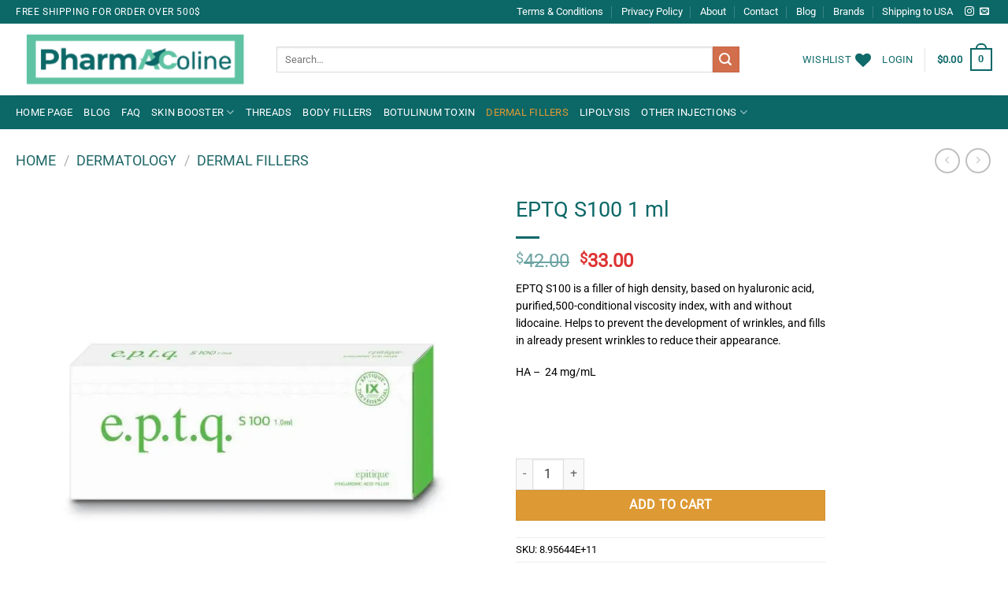

--- FILE ---
content_type: text/html
request_url: https://www.pharmacoline.com/product/eptq-s100-1ml/
body_size: 30314
content:
<!DOCTYPE html>
<html lang="en-US" class="loading-site no-js">
<head>
<meta charset="UTF-8"/>
<link rel="profile" href="http://gmpg.org/xfn/11"/>
<link rel="pingback" href="https://www.pharmacoline.com/xmlrpc.php"/>
<meta name='robots' content='index, follow, max-image-preview:large, max-snippet:-1, max-video-preview:-1'/>
<style>img:is([sizes="auto" i], [sizes^="auto," i]){contain-intrinsic-size:3000px 1500px}</style>
<link rel="prefetch" href="https://www.pharmacoline.com/wp-content/plugins/woo-min-max-quantity-step-control-single/assets/js/custom.js">
<link rel="prefetch" href="https://www.pharmacoline.com/wp-content/plugins/woo-min-max-quantity-step-control-single/assets/css/wcmmq-front.css">
<meta name="viewport" content="width=device-width, initial-scale=1"/>
<title>EPTQ S100 Filler | Pharmacoline</title>
<meta name="description" content="E.P.T.Q. S100 with Lidocaine addresses and corrects superficial skin flaws and fine lines, including forehead and nose wrinkles, &quot;crow’s feet,&quot; mouth area lines, and periorbital wrinkles."/>
<link rel="canonical" href="https://www.pharmacoline.com/product/eptq-s100-1ml/"/>
<meta property="og:locale" content="en_US"/>
<meta property="og:type" content="product"/>
<meta property="og:title" content="EPTQ S100 1 ml"/>
<meta property="og:description" content="E.P.T.Q. S100 with Lidocaine addresses and corrects superficial skin flaws and fine lines, including forehead and nose wrinkles, &quot;crow’s feet,&quot; mouth area lines, and periorbital wrinkles."/>
<meta property="og:url" content="https://www.pharmacoline.com/product/eptq-s100-1ml/"/>
<meta property="og:site_name" content="Pharmacoline"/>
<meta property="article:modified_time" content="2025-01-03T14:16:04+00:00"/>
<meta property="og:image" content="https://i0.wp.com/www.pharmacoline.com/wp-content/uploads/2023/02/image-74.jpeg?fit=800%2C800&ssl=1"/>
<meta property="og:image:width" content="800"/>
<meta property="og:image:height" content="800"/>
<meta property="og:image:type" content="image/jpeg"/>
<meta name="twitter:card" content="summary_large_image"/>
<meta name="twitter:label1" content="Price"/>
<meta name="twitter:data1" content="&#036;33.00"/>
<meta name="twitter:label2" content="Availability"/>
<meta name="twitter:data2" content="In stock"/>
<script type="application/ld+json" class="yoast-schema-graph">{"@context":"https://schema.org","@graph":[{"@type":["WebPage","ItemPage"],"@id":"https://www.pharmacoline.com/product/eptq-s100-1ml/","url":"https://www.pharmacoline.com/product/eptq-s100-1ml/","name":"EPTQ S100 Filler | Pharmacoline","isPartOf":{"@id":"https://www.pharmacoline.com/#website"},"primaryImageOfPage":{"@id":"https://www.pharmacoline.com/product/eptq-s100-1ml/#primaryimage"},"image":{"@id":"https://www.pharmacoline.com/product/eptq-s100-1ml/#primaryimage"},"thumbnailUrl":"https://i0.wp.com/www.pharmacoline.com/wp-content/uploads/2023/02/image-74.jpeg?fit=800%2C800&ssl=1","description":"E.P.T.Q. S100 with Lidocaine addresses and corrects superficial skin flaws and fine lines, including forehead and nose wrinkles, \"crow’s feet,\" mouth area lines, and periorbital wrinkles.","breadcrumb":{"@id":"https://www.pharmacoline.com/product/eptq-s100-1ml/#breadcrumb"},"inLanguage":"en-US","potentialAction":{"@type":"BuyAction","target":"https://www.pharmacoline.com/product/eptq-s100-1ml/"}},{"@type":"ImageObject","inLanguage":"en-US","@id":"https://www.pharmacoline.com/product/eptq-s100-1ml/#primaryimage","url":"https://i0.wp.com/www.pharmacoline.com/wp-content/uploads/2023/02/image-74.jpeg?fit=800%2C800&ssl=1","contentUrl":"https://i0.wp.com/www.pharmacoline.com/wp-content/uploads/2023/02/image-74.jpeg?fit=800%2C800&ssl=1","width":800,"height":800,"caption":"EPTQ S100 1 ml"},{"@type":"BreadcrumbList","@id":"https://www.pharmacoline.com/product/eptq-s100-1ml/#breadcrumb","itemListElement":[{"@type":"ListItem","position":1,"name":"Home","item":"https://www.pharmacoline.com/"},{"@type":"ListItem","position":2,"name":"Shop","item":"https://www.pharmacoline.com/shop/"},{"@type":"ListItem","position":3,"name":"EPTQ S100 1 ml"}]},{"@type":"WebSite","@id":"https://www.pharmacoline.com/#website","url":"https://www.pharmacoline.com/","name":"Pharmacoline","description":"Wholesale Botox Online | Dermal Filler","publisher":{"@id":"https://www.pharmacoline.com/#organization"},"potentialAction":[{"@type":"SearchAction","target":{"@type":"EntryPoint","urlTemplate":"https://www.pharmacoline.com/?s={search_term_string}"},"query-input":{"@type":"PropertyValueSpecification","valueRequired":true,"valueName":"search_term_string"}}],"inLanguage":"en-US"},{"@type":["Organization","Place"],"@id":"https://www.pharmacoline.com/#organization","name":"Pharmacoline","url":"https://www.pharmacoline.com/","logo":{"@id":"https://www.pharmacoline.com/product/eptq-s100-1ml/#local-main-organization-logo"},"image":{"@id":"https://www.pharmacoline.com/product/eptq-s100-1ml/#local-main-organization-logo"},"sameAs":["https://www.instagram.com/pharmacoline"],"publishingPrinciples":"https://www.pharmacoline.com/about/","correctionsPolicy":"https://www.pharmacoline.com/privacy-policy/","ethicsPolicy":"https://www.pharmacoline.com/privacy-policy/","diversityPolicy":"https://www.pharmacoline.com/privacy-policy/","address":{"@id":"https://www.pharmacoline.com/product/eptq-s100-1ml/#local-main-place-address"},"geo":{"@type":"GeoCoordinates","latitude":"41.6952661","longitude":"-73.9285133"},"telephone":[],"openingHoursSpecification":{"@type":"OpeningHoursSpecification","dayOfWeek":["Monday","Tuesday","Wednesday","Thursday","Friday","Saturday","Sunday"],"opens":"00:00","closes":"23:59"},"areaServed":"united states"},{"@type":"PostalAddress","@id":"https://www.pharmacoline.com/product/eptq-s100-1ml/#local-main-place-address","streetAddress":"Academy St","addressLocality":"Poughkeepsie","postalCode":"12601","addressRegion":"NY","addressCountry":"US"},{"@type":"ImageObject","inLanguage":"en-US","@id":"https://www.pharmacoline.com/product/eptq-s100-1ml/#local-main-organization-logo","url":"https://i0.wp.com/www.pharmacoline.com/wp-content/uploads/2021/01/Untitled-design-2-1.png?fit=400%2C90&ssl=1","contentUrl":"https://i0.wp.com/www.pharmacoline.com/wp-content/uploads/2021/01/Untitled-design-2-1.png?fit=400%2C90&ssl=1","width":400,"height":90,"caption":"Pharmacoline"}]}</script>
<meta property="product:brand" content="EPTQ"/>
<meta property="product:price:amount" content="33.00"/>
<meta property="product:price:currency" content="USD"/>
<meta property="og:availability" content="instock"/>
<meta property="product:availability" content="instock"/>
<meta property="product:retailer_item_id" content="8.95644E+11"/>
<meta property="product:condition" content="new"/>
<meta name="geo.placename" content="Poughkeepsie"/>
<meta name="geo.position" content="41.6952661;-73.9285133"/>
<meta name="geo.region" content="United States (US)"/>
<link rel='dns-prefetch' href='//stats.wp.com'/>
<link rel='preconnect' href='//c0.wp.com'/>
<link rel='preconnect' href='//i0.wp.com'/>
<link rel='prefetch' href='https://www.pharmacoline.com/wp-content/themes/flatsome/assets/js/flatsome.js?ver=8e60d746741250b4dd4e'/>
<link rel='prefetch' href='https://www.pharmacoline.com/wp-content/themes/flatsome/assets/js/chunk.slider.js?ver=3.19.4'/>
<link rel='prefetch' href='https://www.pharmacoline.com/wp-content/themes/flatsome/assets/js/chunk.popups.js?ver=3.19.4'/>
<link rel='prefetch' href='https://www.pharmacoline.com/wp-content/themes/flatsome/assets/js/chunk.tooltips.js?ver=3.19.4'/>
<link rel='prefetch' href='https://www.pharmacoline.com/wp-content/themes/flatsome/assets/js/woocommerce.js?ver=325ad20e90dbc8889310'/>
<style>.ht-ctc-chat{--side:right}.ht-ctc-opacity-hide{opacity:0}.ht-ctc-opacity-show{opacity:1}.ht-ctc-display-hide{display:none}.ht-ctc-display-show{display:block}.ht-ctc-display-unset{display:unset!important}@keyframes ctcBounce{0%{opacity:0;transform:scale(0)}60%{opacity:1;transform:scale(1.3)}to{opacity:1;transform:scale(1)}}@keyframes ctc_fadeIn{0%{opacity:0}to{opacity:1}}.ht-ctc-bounce{animation:ctcBounce .45s ease-out forwards}.ht-ctc-fade-in{animation:ctc_fadeIn .25s ease}.ht_ctc_chat_greetings_box :not(ul):not(ol):not(.ht_ctc_default):not(.ht_ctc_defaults *){box-sizing:border-box;margin:0;padding:0}.ht_ctc_chat_greetings_box ol,.ht_ctc_chat_greetings_box ul{margin-bottom:0;margin-top:0}.ht_ctc_chat_greetings_box_layout{clear:both}.ht_ctc_greetings{pointer-events:none}.ht_ctc_chat_greetings_box{pointer-events:auto}.ht_ctc_greetings_box{opacity:0;transform:scale(0) translate(20px,20px);transform-origin:bottom var(--side,right);transition:all .4s cubic-bezier(.19,1,.22,1)}.ht_ctc_greetings_box.ht_ctc_greetings_box_open{opacity:1;pointer-events:auto;transform:scale(1) translate(0)}.ht_ctc_modal_backdrop{animation:ctc_fadeIn .2s ease;backdrop-filter:blur(1px);background:rgba(0,0,0,.3);height:100vh;left:0;position:fixed;top:0;width:100vw;z-index:9}.ht_ctc_notification{animation:ctcBounce .45s ease-out forwards}@keyframes ht_ctc_cta_stick{0%{opacity:0;transform:translateX(6px) scaleX(.6)}to{opacity:1;transform:translateX(0) scaleX(1)}}.ht-ctc-cta-stick{animation-duration:.12s;animation-fill-mode:both;animation-name:ht_ctc_cta_stick;animation-timing-function:cubic-bezier(.25,.8,.25,1);transform-origin:var(--side,right) center}.ctc_g_content{max-height:calc(80vh - 140px);overflow-y:auto}.ctc_g_bottom,.ctc_g_content,.ctc_g_sentbutton{margin-top:-.9px!important}.greetings_header_image{display:inline-block;position:relative}.greetings_header_image img{object-fit:cover}.g_header_badge_online{border-radius:50%;bottom:0;height:12px;position:absolute;right:0;width:12px;z-index:1}@media only screen and (min-width:900px){.ctc_g_content::-webkit-scrollbar{width:2.8px}.ctc_g_content::-webkit-scrollbar-thumb{background:#a5a5a5}}@media only screen and (max-width:420px){.ctc_side_positions .ctc_m_p_left{left:0!important;right:unset!important}.ctc_side_positions .ctc_m_p_right{left:unset!important;right:0!important}.ctc_side_positions .ctc_m_p_left .ctc_greetings_close_btn{float:left!important}.ctc_side_positions .ctc_m_p_right .ctc_greetings_close_btn{float:right!important}.ctc_side_positions .ctc_m_cta_order_0{order:0!important}.ctc_side_positions .ctc_m_cta_order_1{order:1!important}.ht_ctc_greetings.ctc_m_full_width{bottom:0!important;position:fixed!important;right:0!important}.ht_ctc_greetings.ctc_m_full_width .ht_ctc_chat_greetings_box{margin:7px!important;min-width:80vw!important;position:unset!important;width:calc(100vw - 14px)!important}.ctc_m_full_width .ctc_g_message_box_width{max-width:85%!important}.ht_ctc_animation:has(.ht_ctc_greetings){animation-fill-mode:none!important}}.wpcf7 .screen-reader-response{position:absolute;overflow:hidden;clip:rect(1px, 1px, 1px, 1px);clip-path:inset(50%);height:1px;width:1px;margin:-1px;padding:0;border:0;word-wrap:normal !important;}
.wpcf7 .hidden-fields-container{display:none;}
.wpcf7 form .wpcf7-response-output{margin:2em 0.5em 1em;padding:0.2em 1em;border:2px solid #00a0d2;}
.wpcf7 form.init .wpcf7-response-output, .wpcf7 form.resetting .wpcf7-response-output, .wpcf7 form.submitting .wpcf7-response-output{display:none;}
.wpcf7 form.sent .wpcf7-response-output{border-color:#46b450;}
.wpcf7 form.failed .wpcf7-response-output, .wpcf7 form.aborted .wpcf7-response-output{border-color:#dc3232;}
.wpcf7 form.spam .wpcf7-response-output{border-color:#f56e28;}
.wpcf7 form.invalid .wpcf7-response-output, .wpcf7 form.unaccepted .wpcf7-response-output, .wpcf7 form.payment-required .wpcf7-response-output{border-color:#ffb900;}
.wpcf7-form-control-wrap{position:relative;}
.wpcf7-not-valid-tip{color:#dc3232;font-size:1em;font-weight:normal;display:block;}
.use-floating-validation-tip .wpcf7-not-valid-tip{position:relative;top:-2ex;left:1em;z-index:100;border:1px solid #dc3232;background:#fff;padding:.2em .8em;width:24em;}
.wpcf7-list-item{display:inline-block;margin:0 0 0 1em;}
.wpcf7-list-item-label::before, .wpcf7-list-item-label::after{content:" ";}
.wpcf7-spinner{visibility:hidden;display:inline-block;background-color:#23282d;opacity:0.75;width:24px;height:24px;border:none;border-radius:100%;padding:0;margin:0 24px;position:relative;}
form.submitting .wpcf7-spinner{visibility:visible;}
.wpcf7-spinner::before{content:'';position:absolute;background-color:#fbfbfc;top:4px;left:4px;width:6px;height:6px;border:none;border-radius:100%;transform-origin:8px 8px;animation-name:spin;animation-duration:1000ms;animation-timing-function:linear;animation-iteration-count:infinite;}
@media (prefers-reduced-motion: reduce) {
.wpcf7-spinner::before{animation-name:blink;animation-duration:2000ms;}
}
@keyframes spin {
from{transform:rotate(0deg);}
to{transform:rotate(360deg);}
}
@keyframes blink {
from{opacity:0;}
50%{opacity:1;}
to{opacity:0;}
}
.wpcf7 [inert]{opacity:0.5;}
.wpcf7 input[type="file"]{cursor:pointer;}
.wpcf7 input[type="file"]:disabled{cursor:default;}
.wpcf7 .wpcf7-submit:disabled{cursor:not-allowed;}
.wpcf7 input[type="url"],
.wpcf7 input[type="email"],
.wpcf7 input[type="tel"]{direction:ltr;}
.wpcf7-reflection > output{display:list-item;list-style:none;}
.wpcf7-reflection > output[hidden]{display:none;}</style>
<link rel='stylesheet' id='photoswipe-css' href='https://c0.wp.com/p/woocommerce/9.5.3/assets/css/photoswipe/photoswipe.min.css' type='text/css' media='all'/>
<link rel='stylesheet' id='photoswipe-default-skin-css' href='https://c0.wp.com/p/woocommerce/9.5.3/assets/css/photoswipe/default-skin/default-skin.min.css' type='text/css' media='all'/>
<style id='woocommerce-inline-inline-css'>.woocommerce form .form-row .required{visibility:visible;}</style>
<link rel="stylesheet" type="text/css" href="//www.pharmacoline.com/wp-content/cache/wpfc-minified/f1q75c1x/3hcw.css" media="all"/>
<style id='woocommerce-photo-reviews-style-inline-css'>.woocommerce-review__verified{color:#29d50b!important;}.wcpr-input-file-wrap .wcpr_image_upload_button.button, .wcpr-input-file-wrap .wcpr_image_upload_button.button{background-color:!important;color:!important;}.star-rating:before,.star-rating span:before,.stars a:hover:after, .stars a.active:after{color:#ffb600!important;}.rate-percent{background-color:#96588a;}</style>
<link rel="stylesheet" type="text/css" href="//www.pharmacoline.com/wp-content/cache/wpfc-minified/l25cfrjq/3hcw.css" media="all"/>
<style id='wcpr-masonry-style-inline-css'>.wcpr-grid{background-color:;}.wcpr-grid>.wcpr-grid-item,#wcpr-modal-wrap{background-color:#f3f3f3;}.wcpr-grid>.wcpr-grid-item,#reviews-content-right,#reviews-content-right>.reviews-content-right-meta,#reviews-content-right>.wcpr-single-product-summary>h1.product_title{color:#000;}</style>
<link rel="stylesheet" type="text/css" href="//www.pharmacoline.com/wp-content/cache/wpfc-minified/mp04s5tz/8435p.css" media="all"/>
<style id='flatsome-main-inline-css'>@font-face{font-family:"fl-icons";font-display:block;src:url(https://www.pharmacoline.com/wp-content/themes/flatsome/assets/css/icons/fl-icons.eot?v=3.19.4);src:url(https://www.pharmacoline.com/wp-content/themes/flatsome/assets/css/icons/fl-icons.eot#iefix?v=3.19.4) format("embedded-opentype"), url(https://www.pharmacoline.com/wp-content/themes/flatsome/assets/css/icons/fl-icons.woff2?v=3.19.4) format("woff2"), url(https://www.pharmacoline.com/wp-content/themes/flatsome/assets/css/icons/fl-icons.ttf?v=3.19.4) format("truetype"), url(https://www.pharmacoline.com/wp-content/themes/flatsome/assets/css/icons/fl-icons.woff?v=3.19.4) format("woff"), url(https://www.pharmacoline.com/wp-content/themes/flatsome/assets/css/icons/fl-icons.svg?v=3.19.4#fl-icons) format("svg");}</style>
<link rel="stylesheet" type="text/css" href="//www.pharmacoline.com/wp-content/cache/wpfc-minified/lvzq3vdp/3h58.css" media="all"/>
<link rel="https://api.w.org/" href="https://www.pharmacoline.com/wp-json/"/><link rel="alternate" title="JSON" type="application/json" href="https://www.pharmacoline.com/wp-json/wp/v2/product/25075"/><link rel="EditURI" type="application/rsd+xml" title="RSD" href="https://www.pharmacoline.com/xmlrpc.php?rsd"/>
<link rel='shortlink' href='https://www.pharmacoline.com/?p=25075'/>
<link rel="alternate" title="oEmbed (JSON)" type="application/json+oembed" href="https://www.pharmacoline.com/wp-json/oembed/1.0/embed?url=https%3A%2F%2Fwww.pharmacoline.com%2Fproduct%2Feptq-s100-1ml%2F"/>
<link rel="alternate" title="oEmbed (XML)" type="text/xml+oembed" href="https://www.pharmacoline.com/wp-json/oembed/1.0/embed?url=https%3A%2F%2Fwww.pharmacoline.com%2Fproduct%2Feptq-s100-1ml%2F&#038;format=xml"/>
<style>img#wpstats{display:none}</style>
<style>span.wcmmq_prefix{float:left;padding:10px;margin:0;}</style>
<noscript><style>.woocommerce-product-gallery{opacity:1 !important;}</style></noscript>
<style class='wp-fonts-local'>@font-face{font-family:Inter;font-style:normal;font-weight:300 900;font-display:fallback;src:url('https://www.pharmacoline.com/wp-content/plugins/woocommerce/assets/fonts/Inter-VariableFont_slnt,wght.woff2') format('woff2');font-stretch:normal;}
@font-face{font-family:Cardo;font-style:normal;font-weight:400;font-display:fallback;src:url('https://www.pharmacoline.com/wp-content/plugins/woocommerce/assets/fonts/cardo_normal_400.woff2') format('woff2');}</style>
<link rel="icon" href="https://i0.wp.com/www.pharmacoline.com/wp-content/uploads/2021/01/cropped-Untitled-design-3.png?fit=32%2C32&#038;ssl=1" sizes="32x32"/>
<link rel="icon" href="https://i0.wp.com/www.pharmacoline.com/wp-content/uploads/2021/01/cropped-Untitled-design-3.png?fit=192%2C192&#038;ssl=1" sizes="192x192"/>
<link rel="apple-touch-icon" href="https://i0.wp.com/www.pharmacoline.com/wp-content/uploads/2021/01/cropped-Untitled-design-3.png?fit=180%2C180&#038;ssl=1"/>
<meta name="msapplication-TileImage" content="https://i0.wp.com/www.pharmacoline.com/wp-content/uploads/2021/01/cropped-Untitled-design-3.png?fit=270%2C270&#038;ssl=1"/>
<style id="custom-css">:root{--primary-color:#0c6767;--fs-color-primary:#0c6767;--fs-color-secondary:#d26e4b;--fs-color-success:#7a9c59;--fs-color-alert:#b20000;--fs-experimental-link-color:#dd9933;--fs-experimental-link-color-hover:#0c6767;}.tooltipster-base{--tooltip-color:#fff;--tooltip-bg-color:#000;}.off-canvas-right .mfp-content, .off-canvas-left .mfp-content{--drawer-width:300px;}.off-canvas .mfp-content.off-canvas-cart{--drawer-width:360px;}.container-width, .full-width .ubermenu-nav, .container, .row{max-width:1270px}.row.row-collapse{max-width:1240px}.row.row-small{max-width:1262.5px}.row.row-large{max-width:1300px}.sticky-add-to-cart--active, #wrapper,#main,#main.dark{background-color:#ffffff}.header-main{height:91px}#logo img{max-height:91px}#logo{width:301px;}.header-bottom{min-height:43px}.header-top{min-height:30px}.transparent .header-main{height:30px}.transparent #logo img{max-height:30px}.has-transparent + .page-title:first-of-type,.has-transparent + #main > .page-title,.has-transparent + #main > div > .page-title,.has-transparent + #main .page-header-wrapper:first-of-type .page-title{padding-top:110px;}.header.show-on-scroll,.stuck .header-main{height:70px!important}.stuck #logo img{max-height:70px!important}.search-form{width:88%;}.header-bg-color{background-color:rgba(255,255,255,0.9)}.header-bottom{background-color:#0c6767}.top-bar-nav > li > a{line-height:16px}.stuck .header-main .nav > li > a{line-height:50px}.header-bottom-nav > li > a{line-height:16px}@media(max-width:549px){.header-main{height:70px}#logo img{max-height: 70px}}body{color:#000000}h1,h2,h3,h4,h5,h6,.heading-font{color:#0c6767;}body{font-size:100%;}@media screen and (max-width:549px){body{font-size: 100%;}}body{font-family:Roboto, sans-serif;}body{font-weight:400;font-style:normal;}.nav > li > a{font-family:Roboto, sans-serif;}.mobile-sidebar-levels-2 .nav > li > ul > li > a{font-family:Roboto, sans-serif;}.nav > li > a,.mobile-sidebar-levels-2 .nav > li > ul > li > a{font-weight:400;font-style:normal;}h1,h2,h3,h4,h5,h6,.heading-font, .off-canvas-center .nav-sidebar.nav-vertical > li > a{font-family:Roboto, sans-serif;}h1,h2,h3,h4,h5,h6,.heading-font,.banner h1,.banner h2{font-weight:400;font-style:normal;}.alt-font{font-family:Montserrat, sans-serif;}.alt-font{font-weight:400!important;font-style:normal!important;}.header:not(.transparent) .top-bar-nav > li > a{color:#ffffff;}.header:not(.transparent) .top-bar-nav.nav > li > a:hover,.header:not(.transparent) .top-bar-nav.nav > li.active > a,.header:not(.transparent) .top-bar-nav.nav > li.current > a,.header:not(.transparent) .top-bar-nav.nav > li > a.active,.header:not(.transparent) .top-bar-nav.nav > li > a.current{color:#dd9933;}.top-bar-nav.nav-line-bottom > li > a:before,.top-bar-nav.nav-line-grow > li > a:before,.top-bar-nav.nav-line > li > a:before,.top-bar-nav.nav-box > li > a:hover,.top-bar-nav.nav-box > li.active > a,.top-bar-nav.nav-pills > li > a:hover,.top-bar-nav.nav-pills > li.active > a{color:#FFF!important;background-color:#dd9933;}.header:not(.transparent) .header-bottom-nav.nav > li > a{color:#ffffff;}.header:not(.transparent) .header-bottom-nav.nav > li > a:hover,.header:not(.transparent) .header-bottom-nav.nav > li.active > a,.header:not(.transparent) .header-bottom-nav.nav > li.current > a,.header:not(.transparent) .header-bottom-nav.nav > li > a.active,.header:not(.transparent) .header-bottom-nav.nav > li > a.current{color:#dd9933;}.header-bottom-nav.nav-line-bottom > li > a:before,.header-bottom-nav.nav-line-grow > li > a:before,.header-bottom-nav.nav-line > li > a:before,.header-bottom-nav.nav-box > li > a:hover,.header-bottom-nav.nav-box > li.active > a,.header-bottom-nav.nav-pills > li > a:hover,.header-bottom-nav.nav-pills > li.active > a{color:#FFF!important;background-color:#dd9933;}.widget:where(:not(.widget_shopping_cart)) a{color:#0c6767;}.widget:where(:not(.widget_shopping_cart)) a:hover{color:#dd9933;}.widget .tagcloud a:hover{border-color:#dd9933;background-color:#dd9933;}.is-divider{background-color:#0c6767;}.shop-page-title.featured-title .title-overlay{background-color:#ffffff;}.current .breadcrumb-step, [data-icon-label]:after, .button#place_order,.button.checkout,.checkout-button,.single_add_to_cart_button.button, .sticky-add-to-cart-select-options-button{background-color:#dd9933!important}.has-equal-box-heights .box-image{padding-top:100%;}.price del, .product_list_widget del, del .woocommerce-Price-amount{color:#0c6767;}ins .woocommerce-Price-amount{color:#dd3333;}@media screen and (min-width:550px){.products .box-vertical .box-image{min-width: 1024px!important;width: 1024px!important;}}.footer-1{background-color:#0c6767}.footer-2{background-color:#0c6767}.absolute-footer, html{background-color:#ffffff}.page-title-small + main .product-container > .row{padding-top:0;}.nav-vertical-fly-out > li + li{border-top-width:1px;border-top-style:solid;}
.shop-page-title.category-page-title.page-title{background:#ffffff;}.header-inner.flex-row.container.logo-left.medium-logo-center{background:#fff;}@media screen and (max-width:782px){.header-bottom {background-color: #ffffff;}}.label-new.menu-item > a:after{content:"New";}.label-hot.menu-item > a:after{content:"Hot";}.label-sale.menu-item > a:after{content:"Sale";}.label-popular.menu-item > a:after{content:"Popular";}</style>		<style id="wp-custom-css">.product-short-description p{font-size:14px;}
@media screen and (max-width:782px){
.absolute-footer ul li{width:100%!important;line-height:30px;}
}
ul.links li a{color:#0d6868;font-size:14px!important;}
.wp-block-buttons.is-layout-flex.wp-block-buttons-is-layout-flex{padding:20px;}
.nav-column>li>a, .nav-dropdown>li>a, .nav-vertical-fly-out>li>a, .nav>li>a{color:hsl(180deg 74% 24%);transition:all .2s;}
.breadcrumbs a{color:#206767;}
.pcl-sticky a{display:none;}
@media screen and (max-width:768px){
.pcl-sticky{display:none!important;}
}</style>
<style id="kirki-inline-styles">@font-face{font-family:'Roboto';font-style:normal;font-weight:400;font-stretch:100%;font-display:swap;src:url(https://www.pharmacoline.com/wp-content/fonts/roboto/KFOMCnqEu92Fr1ME7kSn66aGLdTylUAMQXC89YmC2DPNWubEbVmZiArmlw.woff2) format('woff2');unicode-range:U+0460-052F, U+1C80-1C8A, U+20B4, U+2DE0-2DFF, U+A640-A69F, U+FE2E-FE2F;}
@font-face{font-family:'Roboto';font-style:normal;font-weight:400;font-stretch:100%;font-display:swap;src:url(https://www.pharmacoline.com/wp-content/fonts/roboto/KFOMCnqEu92Fr1ME7kSn66aGLdTylUAMQXC89YmC2DPNWubEbVmQiArmlw.woff2) format('woff2');unicode-range:U+0301, U+0400-045F, U+0490-0491, U+04B0-04B1, U+2116;}
@font-face{font-family:'Roboto';font-style:normal;font-weight:400;font-stretch:100%;font-display:swap;src:url(https://www.pharmacoline.com/wp-content/fonts/roboto/KFOMCnqEu92Fr1ME7kSn66aGLdTylUAMQXC89YmC2DPNWubEbVmYiArmlw.woff2) format('woff2');unicode-range:U+1F00-1FFF;}
@font-face{font-family:'Roboto';font-style:normal;font-weight:400;font-stretch:100%;font-display:swap;src:url(https://www.pharmacoline.com/wp-content/fonts/roboto/KFOMCnqEu92Fr1ME7kSn66aGLdTylUAMQXC89YmC2DPNWubEbVmXiArmlw.woff2) format('woff2');unicode-range:U+0370-0377, U+037A-037F, U+0384-038A, U+038C, U+038E-03A1, U+03A3-03FF;}
@font-face{font-family:'Roboto';font-style:normal;font-weight:400;font-stretch:100%;font-display:swap;src:url(https://www.pharmacoline.com/wp-content/fonts/roboto/KFOMCnqEu92Fr1ME7kSn66aGLdTylUAMQXC89YmC2DPNWubEbVnoiArmlw.woff2) format('woff2');unicode-range:U+0302-0303, U+0305, U+0307-0308, U+0310, U+0312, U+0315, U+031A, U+0326-0327, U+032C, U+032F-0330, U+0332-0333, U+0338, U+033A, U+0346, U+034D, U+0391-03A1, U+03A3-03A9, U+03B1-03C9, U+03D1, U+03D5-03D6, U+03F0-03F1, U+03F4-03F5, U+2016-2017, U+2034-2038, U+203C, U+2040, U+2043, U+2047, U+2050, U+2057, U+205F, U+2070-2071, U+2074-208E, U+2090-209C, U+20D0-20DC, U+20E1, U+20E5-20EF, U+2100-2112, U+2114-2115, U+2117-2121, U+2123-214F, U+2190, U+2192, U+2194-21AE, U+21B0-21E5, U+21F1-21F2, U+21F4-2211, U+2213-2214, U+2216-22FF, U+2308-230B, U+2310, U+2319, U+231C-2321, U+2336-237A, U+237C, U+2395, U+239B-23B7, U+23D0, U+23DC-23E1, U+2474-2475, U+25AF, U+25B3, U+25B7, U+25BD, U+25C1, U+25CA, U+25CC, U+25FB, U+266D-266F, U+27C0-27FF, U+2900-2AFF, U+2B0E-2B11, U+2B30-2B4C, U+2BFE, U+3030, U+FF5B, U+FF5D, U+1D400-1D7FF, U+1EE00-1EEFF;}
@font-face{font-family:'Roboto';font-style:normal;font-weight:400;font-stretch:100%;font-display:swap;src:url(https://www.pharmacoline.com/wp-content/fonts/roboto/KFOMCnqEu92Fr1ME7kSn66aGLdTylUAMQXC89YmC2DPNWubEbVn6iArmlw.woff2) format('woff2');unicode-range:U+0001-000C, U+000E-001F, U+007F-009F, U+20DD-20E0, U+20E2-20E4, U+2150-218F, U+2190, U+2192, U+2194-2199, U+21AF, U+21E6-21F0, U+21F3, U+2218-2219, U+2299, U+22C4-22C6, U+2300-243F, U+2440-244A, U+2460-24FF, U+25A0-27BF, U+2800-28FF, U+2921-2922, U+2981, U+29BF, U+29EB, U+2B00-2BFF, U+4DC0-4DFF, U+FFF9-FFFB, U+10140-1018E, U+10190-1019C, U+101A0, U+101D0-101FD, U+102E0-102FB, U+10E60-10E7E, U+1D2C0-1D2D3, U+1D2E0-1D37F, U+1F000-1F0FF, U+1F100-1F1AD, U+1F1E6-1F1FF, U+1F30D-1F30F, U+1F315, U+1F31C, U+1F31E, U+1F320-1F32C, U+1F336, U+1F378, U+1F37D, U+1F382, U+1F393-1F39F, U+1F3A7-1F3A8, U+1F3AC-1F3AF, U+1F3C2, U+1F3C4-1F3C6, U+1F3CA-1F3CE, U+1F3D4-1F3E0, U+1F3ED, U+1F3F1-1F3F3, U+1F3F5-1F3F7, U+1F408, U+1F415, U+1F41F, U+1F426, U+1F43F, U+1F441-1F442, U+1F444, U+1F446-1F449, U+1F44C-1F44E, U+1F453, U+1F46A, U+1F47D, U+1F4A3, U+1F4B0, U+1F4B3, U+1F4B9, U+1F4BB, U+1F4BF, U+1F4C8-1F4CB, U+1F4D6, U+1F4DA, U+1F4DF, U+1F4E3-1F4E6, U+1F4EA-1F4ED, U+1F4F7, U+1F4F9-1F4FB, U+1F4FD-1F4FE, U+1F503, U+1F507-1F50B, U+1F50D, U+1F512-1F513, U+1F53E-1F54A, U+1F54F-1F5FA, U+1F610, U+1F650-1F67F, U+1F687, U+1F68D, U+1F691, U+1F694, U+1F698, U+1F6AD, U+1F6B2, U+1F6B9-1F6BA, U+1F6BC, U+1F6C6-1F6CF, U+1F6D3-1F6D7, U+1F6E0-1F6EA, U+1F6F0-1F6F3, U+1F6F7-1F6FC, U+1F700-1F7FF, U+1F800-1F80B, U+1F810-1F847, U+1F850-1F859, U+1F860-1F887, U+1F890-1F8AD, U+1F8B0-1F8BB, U+1F8C0-1F8C1, U+1F900-1F90B, U+1F93B, U+1F946, U+1F984, U+1F996, U+1F9E9, U+1FA00-1FA6F, U+1FA70-1FA7C, U+1FA80-1FA89, U+1FA8F-1FAC6, U+1FACE-1FADC, U+1FADF-1FAE9, U+1FAF0-1FAF8, U+1FB00-1FBFF;}
@font-face{font-family:'Roboto';font-style:normal;font-weight:400;font-stretch:100%;font-display:swap;src:url(https://www.pharmacoline.com/wp-content/fonts/roboto/KFOMCnqEu92Fr1ME7kSn66aGLdTylUAMQXC89YmC2DPNWubEbVmbiArmlw.woff2) format('woff2');unicode-range:U+0102-0103, U+0110-0111, U+0128-0129, U+0168-0169, U+01A0-01A1, U+01AF-01B0, U+0300-0301, U+0303-0304, U+0308-0309, U+0323, U+0329, U+1EA0-1EF9, U+20AB;}
@font-face{font-family:'Roboto';font-style:normal;font-weight:400;font-stretch:100%;font-display:swap;src:url(https://www.pharmacoline.com/wp-content/fonts/roboto/KFOMCnqEu92Fr1ME7kSn66aGLdTylUAMQXC89YmC2DPNWubEbVmaiArmlw.woff2) format('woff2');unicode-range:U+0100-02BA, U+02BD-02C5, U+02C7-02CC, U+02CE-02D7, U+02DD-02FF, U+0304, U+0308, U+0329, U+1D00-1DBF, U+1E00-1E9F, U+1EF2-1EFF, U+2020, U+20A0-20AB, U+20AD-20C0, U+2113, U+2C60-2C7F, U+A720-A7FF;}
@font-face{font-family:'Roboto';font-style:normal;font-weight:400;font-stretch:100%;font-display:swap;src:url(https://www.pharmacoline.com/wp-content/fonts/roboto/KFOMCnqEu92Fr1ME7kSn66aGLdTylUAMQXC89YmC2DPNWubEbVmUiAo.woff2) format('woff2');unicode-range:U+0000-00FF, U+0131, U+0152-0153, U+02BB-02BC, U+02C6, U+02DA, U+02DC, U+0304, U+0308, U+0329, U+2000-206F, U+20AC, U+2122, U+2191, U+2193, U+2212, U+2215, U+FEFF, U+FFFD;}
@font-face{font-family:'Montserrat';font-style:normal;font-weight:400;font-display:swap;src:url(https://www.pharmacoline.com/wp-content/fonts/montserrat/JTUHjIg1_i6t8kCHKm4532VJOt5-QNFgpCtr6Hw0aXpsog.woff2) format('woff2');unicode-range:U+0460-052F, U+1C80-1C8A, U+20B4, U+2DE0-2DFF, U+A640-A69F, U+FE2E-FE2F;}
@font-face{font-family:'Montserrat';font-style:normal;font-weight:400;font-display:swap;src:url(https://www.pharmacoline.com/wp-content/fonts/montserrat/JTUHjIg1_i6t8kCHKm4532VJOt5-QNFgpCtr6Hw9aXpsog.woff2) format('woff2');unicode-range:U+0301, U+0400-045F, U+0490-0491, U+04B0-04B1, U+2116;}
@font-face{font-family:'Montserrat';font-style:normal;font-weight:400;font-display:swap;src:url(https://www.pharmacoline.com/wp-content/fonts/montserrat/JTUHjIg1_i6t8kCHKm4532VJOt5-QNFgpCtr6Hw2aXpsog.woff2) format('woff2');unicode-range:U+0102-0103, U+0110-0111, U+0128-0129, U+0168-0169, U+01A0-01A1, U+01AF-01B0, U+0300-0301, U+0303-0304, U+0308-0309, U+0323, U+0329, U+1EA0-1EF9, U+20AB;}
@font-face{font-family:'Montserrat';font-style:normal;font-weight:400;font-display:swap;src:url(https://www.pharmacoline.com/wp-content/fonts/montserrat/JTUHjIg1_i6t8kCHKm4532VJOt5-QNFgpCtr6Hw3aXpsog.woff2) format('woff2');unicode-range:U+0100-02BA, U+02BD-02C5, U+02C7-02CC, U+02CE-02D7, U+02DD-02FF, U+0304, U+0308, U+0329, U+1D00-1DBF, U+1E00-1E9F, U+1EF2-1EFF, U+2020, U+20A0-20AB, U+20AD-20C0, U+2113, U+2C60-2C7F, U+A720-A7FF;}
@font-face{font-family:'Montserrat';font-style:normal;font-weight:400;font-display:swap;src:url(https://www.pharmacoline.com/wp-content/fonts/montserrat/JTUHjIg1_i6t8kCHKm4532VJOt5-QNFgpCtr6Hw5aXo.woff2) format('woff2');unicode-range:U+0000-00FF, U+0131, U+0152-0153, U+02BB-02BC, U+02C6, U+02DA, U+02DC, U+0304, U+0308, U+0329, U+2000-206F, U+20AC, U+2122, U+2191, U+2193, U+2212, U+2215, U+FEFF, U+FFFD;}</style>
<script data-wpfc-render="false">var Wpfcll={s:[],osl:0,scroll:false,i:function(){Wpfcll.ss();window.addEventListener('load',function(){let observer=new MutationObserver(mutationRecords=>{Wpfcll.osl=Wpfcll.s.length;Wpfcll.ss();if(Wpfcll.s.length > Wpfcll.osl){Wpfcll.ls(false);}});observer.observe(document.getElementsByTagName("html")[0],{childList:true,attributes:true,subtree:true,attributeFilter:["src"],attributeOldValue:false,characterDataOldValue:false});Wpfcll.ls(true);});window.addEventListener('scroll',function(){Wpfcll.scroll=true;Wpfcll.ls(false);});window.addEventListener('resize',function(){Wpfcll.scroll=true;Wpfcll.ls(false);});window.addEventListener('click',function(){Wpfcll.scroll=true;Wpfcll.ls(false);});},c:function(e,pageload){var w=document.documentElement.clientHeight || body.clientHeight;var n=0;if(pageload){n=0;}else{n=(w > 800) ? 800:200;n=Wpfcll.scroll ? 800:n;}var er=e.getBoundingClientRect();var t=0;var p=e.parentNode ? e.parentNode:false;if(typeof p.getBoundingClientRect=="undefined"){var pr=false;}else{var pr=p.getBoundingClientRect();}if(er.x==0 && er.y==0){for(var i=0;i < 10;i++){if(p){if(pr.x==0 && pr.y==0){if(p.parentNode){p=p.parentNode;}if(typeof p.getBoundingClientRect=="undefined"){pr=false;}else{pr=p.getBoundingClientRect();}}else{t=pr.top;break;}}};}else{t=er.top;}if(w - t+n > 0){return true;}return false;},r:function(e,pageload){var s=this;var oc,ot;try{oc=e.getAttribute("data-wpfc-original-src");ot=e.getAttribute("data-wpfc-original-srcset");originalsizes=e.getAttribute("data-wpfc-original-sizes");if(s.c(e,pageload)){if(oc || ot){if(e.tagName=="DIV" || e.tagName=="A" || e.tagName=="SPAN"){e.style.backgroundImage="url("+oc+")";e.removeAttribute("data-wpfc-original-src");e.removeAttribute("data-wpfc-original-srcset");e.removeAttribute("onload");}else{if(oc){e.setAttribute('src',oc);}if(ot){e.setAttribute('srcset',ot);}if(originalsizes){e.setAttribute('sizes',originalsizes);}if(e.getAttribute("alt") && e.getAttribute("alt")=="blank"){e.removeAttribute("alt");}e.removeAttribute("data-wpfc-original-src");e.removeAttribute("data-wpfc-original-srcset");e.removeAttribute("data-wpfc-original-sizes");e.removeAttribute("onload");if(e.tagName=="IFRAME"){var y="https://www.youtube.com/embed/";if(navigator.userAgent.match(/\sEdge?\/\d/i)){e.setAttribute('src',e.getAttribute("src").replace(/.+\/templates\/youtube\.html\#/,y));}e.onload=function(){if(typeof window.jQuery !="undefined"){if(jQuery.fn.fitVids){jQuery(e).parent().fitVids({customSelector:"iframe[src]"});}}var s=e.getAttribute("src").match(/templates\/youtube\.html\#(.+)/);if(s){try{var i=e.contentDocument || e.contentWindow;if(i.location.href=="about:blank"){e.setAttribute('src',y+s[1]);}}catch(err){e.setAttribute('src',y+s[1]);}}}}}}else{if(e.tagName=="NOSCRIPT"){if(typeof window.jQuery !="undefined"){if(jQuery(e).attr("data-type")=="wpfc"){e.removeAttribute("data-type");jQuery(e).after(jQuery(e).text());}}}}}}catch(error){console.log(error);console.log("==>",e);}},ss:function(){var i=Array.prototype.slice.call(document.getElementsByTagName("img"));var f=Array.prototype.slice.call(document.getElementsByTagName("iframe"));var d=Array.prototype.slice.call(document.getElementsByTagName("div"));var a=Array.prototype.slice.call(document.getElementsByTagName("a"));var s=Array.prototype.slice.call(document.getElementsByTagName("span"));var n=Array.prototype.slice.call(document.getElementsByTagName("noscript"));this.s=i.concat(f).concat(d).concat(a).concat(s).concat(n);},ls:function(pageload){var s=this;[].forEach.call(s.s,function(e,index){s.r(e,pageload);});}};document.addEventListener('DOMContentLoaded',function(){wpfci();});function wpfci(){Wpfcll.i();}</script>
</head>
<body class="product-template-default single single-product postid-25075 theme-flatsome woocommerce woocommerce-page woocommerce-no-js lightbox nav-dropdown-has-arrow nav-dropdown-has-shadow nav-dropdown-has-border parallax-mobile">
<div id="wrapper">
<header id="header" class="header has-sticky sticky-jump">
<div class="header-wrapper">
<div id="top-bar" class="header-top hide-for-sticky nav-dark">
<div class="flex-row container">
<div class="flex-col hide-for-medium flex-left"> <ul class="nav nav-left medium-nav-center nav-small nav-divided"> <li class="html custom html_topbar_left"><span class="uppercase">Free shipping for order over 500$ </span></li> </ul></div><div class="flex-col hide-for-medium flex-center"> <ul class="nav nav-center nav-small nav-divided"> </ul></div><div class="flex-col hide-for-medium flex-right">
<ul class="nav top-bar-nav nav-right nav-small nav-divided">
<li id="menu-item-7821" class="menu-item menu-item-type-post_type menu-item-object-page menu-item-7821 menu-item-design-default"><a href="https://www.pharmacoline.com/terms-conditions/" class="nav-top-link">Terms &#038; Conditions</a></li>
<li id="menu-item-7817" class="menu-item menu-item-type-post_type menu-item-object-page menu-item-privacy-policy menu-item-7817 menu-item-design-default"><a href="https://www.pharmacoline.com/privacy-policy/" class="nav-top-link">Privacy Policy</a></li>
<li id="menu-item-196" class="menu-item menu-item-type-post_type menu-item-object-page menu-item-196 menu-item-design-default"><a href="https://www.pharmacoline.com/about/" class="nav-top-link">About</a></li>
<li id="menu-item-198" class="menu-item menu-item-type-post_type menu-item-object-page menu-item-198 menu-item-design-default"><a href="https://www.pharmacoline.com/contact/" class="nav-top-link">Contact</a></li>
<li id="menu-item-197" class="menu-item menu-item-type-post_type menu-item-object-page menu-item-197 menu-item-design-default"><a href="https://www.pharmacoline.com/blog/" class="nav-top-link">Blog</a></li>
<li id="menu-item-112271" class="menu-item menu-item-type-post_type menu-item-object-page menu-item-112271 menu-item-design-default"><a href="https://www.pharmacoline.com/brands/" class="nav-top-link">Brands</a></li>
<li id="menu-item-127554" class="menu-item menu-item-type-post_type menu-item-object-page menu-item-127554 menu-item-design-default"><a href="https://www.pharmacoline.com/shipping-to-usa/" class="nav-top-link">Shipping to USA</a></li>
<li class="html header-social-icons ml-0"> <div class="social-icons follow-icons"><a href="https://www.instagram.com/pharmacoline/" target="_blank" data-label="Instagram" class="icon plain instagram tooltip" title="Follow on Instagram" aria-label="Follow on Instagram" rel="noopener nofollow"><i class="icon-instagram"></i></a><a href="mailto:info@pharmacoline.com" data-label="E-mail" target="_blank" class="icon plain email tooltip" title="Send us an email" aria-label="Send us an email" rel="nofollow noopener"><i class="icon-envelop"></i></a></div></li>
</ul></div><div class="flex-col show-for-medium flex-grow"> <ul class="nav nav-center nav-small mobile-nav nav-divided"> <li class="html custom html_topbar_left"><span class="uppercase">Free shipping for order over 500$ </span></li> </ul></div></div></div><div id="masthead" class="header-main">
<div class="header-inner flex-row container logo-left medium-logo-center" role="navigation">
<div id="logo" class="flex-col logo">  <a href="https://www.pharmacoline.com/" title="Pharmacoline - Wholesale Botox Online | Dermal Filler" rel="home"> <img width="302" height="90" src="https://i0.wp.com/www.pharmacoline.com/wp-content/uploads/2023/08/pharmacoline-logo-e1692101304459.png?fit=302%2C90&#038;ssl=1" class="header_logo header-logo" alt="Pharmacoline"/><img width="302" height="90" src="https://i0.wp.com/www.pharmacoline.com/wp-content/uploads/2023/08/pharmacoline-logo-e1692101304459.png?fit=302%2C90&#038;ssl=1" class="header-logo-dark" alt="Pharmacoline"/></a></div><div class="flex-col show-for-medium flex-left"> <ul class="mobile-nav nav nav-left"> <li class="nav-icon has-icon"> <a href="#" data-open="#main-menu" data-pos="left" data-bg="main-menu-overlay" data-color="" class="is-small" aria-label="Menu" aria-controls="main-menu" aria-expanded="false"> <i class="icon-menu"></i> </a> </li> </ul></div><div class="flex-col hide-for-medium flex-left flex-grow">
<ul class="header-nav header-nav-main nav nav-left nav-uppercase">
<li class="header-search-form search-form html relative has-icon"> <div class="header-search-form-wrapper"> <div class="searchform-wrapper ux-search-box relative is-normal"><form role="search" method="get" class="searchform" action="https://www.pharmacoline.com/"> <div class="flex-row relative"> <div class="flex-col flex-grow"> <label class="screen-reader-text" for="woocommerce-product-search-field-0">Search for:</label> <input type="search" id="woocommerce-product-search-field-0" class="search-field mb-0" placeholder="Search&hellip;" value="" name="s" /> <input type="hidden" name="post_type" value="product" /></div><div class="flex-col"> <button type="submit" value="Search" class="ux-search-submit submit-button secondary button icon mb-0" aria-label="Submit"> <i class="icon-search"></i> </button></div></div><div class="live-search-results text-left z-top"></div></form></div></div></li>
</ul></div><div class="flex-col hide-for-medium flex-right">
<ul class="header-nav header-nav-main nav nav-right nav-uppercase">
<li class="header-wishlist-icon"> <a href="https://www.pharmacoline.com/my-account/wishlist/" class="wishlist-link" title="Wishlist"> <span class="hide-for-medium header-wishlist-title"> Wishlist </span> <i class="wishlist-icon icon-heart"></i> </a> </li>
<li class="account-item has-icon"> <a href="https://www.pharmacoline.com/my-account/" class="nav-top-link nav-top-not-logged-in is-small" title="Login" data-open="#login-form-popup"> <span> Login </span> </a> </li>
<li class="header-divider"></li><li class="cart-item has-icon has-dropdown">
<a href="https://www.pharmacoline.com/cart/" class="header-cart-link is-small" title="Cart">
<span class="header-cart-title">
<span class="cart-price"><span class="woocommerce-Price-amount amount"><bdi><span class="woocommerce-Price-currencySymbol">&#36;</span>0.00</bdi></span></span>
</span>
<span class="cart-icon image-icon">
<strong>0</strong>
</span>
</a>
<ul class="nav-dropdown nav-dropdown-default">
<li class="html widget_shopping_cart"> <div class="widget_shopping_cart_content"> <div class="ux-mini-cart-empty flex flex-row-col text-center pt pb"> <div class="ux-mini-cart-empty-icon"> <svg xmlns="http://www.w3.org/2000/svg" viewBox="0 0 17 19" style="opacity:.1;height:80px;"> <path d="M8.5 0C6.7 0 5.3 1.2 5.3 2.7v2H2.1c-.3 0-.6.3-.7.7L0 18.2c0 .4.2.8.6.8h15.7c.4 0 .7-.3.7-.7v-.1L15.6 5.4c0-.3-.3-.6-.7-.6h-3.2v-2c0-1.6-1.4-2.8-3.2-2.8zM6.7 2.7c0-.8.8-1.4 1.8-1.4s1.8.6 1.8 1.4v2H6.7v-2zm7.5 3.4 1.3 11.5h-14L2.8 6.1h2.5v1.4c0 .4.3.7.7.7.4 0 .7-.3.7-.7V6.1h3.5v1.4c0 .4.3.7.7.7s.7-.3.7-.7V6.1h2.6z" fill-rule="evenodd" clip-rule="evenodd" fill="currentColor"></path> </svg></div><p class="woocommerce-mini-cart__empty-message empty">No products in the cart.</p> <p class="return-to-shop"> <a class="button primary wc-backward" href="https://www.pharmacoline.com/shop/"> Return to shop </a> </p></div></div></li>
</ul>
</li>
</ul></div><div class="flex-col show-for-medium flex-right">
<ul class="mobile-nav nav nav-right">
<li class="cart-item has-icon"> <a href="https://www.pharmacoline.com/cart/" class="header-cart-link is-small off-canvas-toggle nav-top-link" title="Cart" data-open="#cart-popup" data-class="off-canvas-cart" data-pos="right"> <span class="cart-icon image-icon"> <strong>0</strong> </span> </a>  <div id="cart-popup" class="mfp-hide"> <div class="cart-popup-inner inner-padding cart-popup-inner--sticky"> <div class="cart-popup-title text-center"> <span class="heading-font uppercase">Cart</span> <div class="is-divider"></div></div><div class="widget_shopping_cart"> <div class="widget_shopping_cart_content"> <div class="ux-mini-cart-empty flex flex-row-col text-center pt pb"> <div class="ux-mini-cart-empty-icon"> <svg xmlns="http://www.w3.org/2000/svg" viewBox="0 0 17 19" style="opacity:.1;height:80px;"> <path d="M8.5 0C6.7 0 5.3 1.2 5.3 2.7v2H2.1c-.3 0-.6.3-.7.7L0 18.2c0 .4.2.8.6.8h15.7c.4 0 .7-.3.7-.7v-.1L15.6 5.4c0-.3-.3-.6-.7-.6h-3.2v-2c0-1.6-1.4-2.8-3.2-2.8zM6.7 2.7c0-.8.8-1.4 1.8-1.4s1.8.6 1.8 1.4v2H6.7v-2zm7.5 3.4 1.3 11.5h-14L2.8 6.1h2.5v1.4c0 .4.3.7.7.7.4 0 .7-.3.7-.7V6.1h3.5v1.4c0 .4.3.7.7.7s.7-.3.7-.7V6.1h2.6z" fill-rule="evenodd" clip-rule="evenodd" fill="currentColor"></path> </svg></div><p class="woocommerce-mini-cart__empty-message empty">No products in the cart.</p> <p class="return-to-shop"> <a class="button primary wc-backward" href="https://www.pharmacoline.com/shop/"> Return to shop </a> </p></div></div></div></div></div></li>
</ul></div></div><div class="container"><div class="top-divider full-width"></div></div></div><div id="wide-nav" class="header-bottom wide-nav hide-for-sticky nav-dark">
<div class="flex-row container">
<div class="flex-col hide-for-medium flex-left"> <ul class="nav header-nav header-bottom-nav nav-left nav-uppercase"> <li id="menu-item-10952" class="menu-item menu-item-type-post_type menu-item-object-page menu-item-home menu-item-10952 menu-item-design-default"><a href="https://www.pharmacoline.com/" class="nav-top-link">Home Page</a></li> <li id="menu-item-109085" class="menu-item menu-item-type-post_type menu-item-object-page menu-item-109085 menu-item-design-default"><a href="https://www.pharmacoline.com/blog/" class="nav-top-link">Blog</a></li> <li id="menu-item-109410" class="menu-item menu-item-type-post_type menu-item-object-page menu-item-109410 menu-item-design-default"><a href="https://www.pharmacoline.com/faq-2/" class="nav-top-link">FAQ</a></li> <li id="menu-item-132061" class="menu-item menu-item-type-taxonomy menu-item-object-product_cat menu-item-has-children menu-item-132061 menu-item-design-default has-dropdown"><a href="https://www.pharmacoline.com/product-category/skin-booster/" class="nav-top-link" aria-expanded="false" aria-haspopup="menu">Skin Booster<i class="icon-angle-down"></i></a> <ul class="sub-menu nav-dropdown nav-dropdown-default"> <li id="menu-item-132063" class="menu-item menu-item-type-taxonomy menu-item-object-product_cat menu-item-132063"><a href="https://www.pharmacoline.com/product-category/dermatology/skin-boosters/collagen/">Collagen</a></li> <li id="menu-item-132064" class="menu-item menu-item-type-taxonomy menu-item-object-product_cat menu-item-132064"><a href="https://www.pharmacoline.com/product-category/dermatology/skin-boosters/exosome/">EXOSOME</a></li> <li id="menu-item-132065" class="menu-item menu-item-type-taxonomy menu-item-object-product_cat menu-item-132065"><a href="https://www.pharmacoline.com/product-category/dermatology/skin-boosters/plla/">PLLA</a></li> </ul> </li> <li id="menu-item-132062" class="menu-item menu-item-type-taxonomy menu-item-object-product_cat menu-item-132062 menu-item-design-default"><a href="https://www.pharmacoline.com/product-category/threads/" class="nav-top-link">THREADS</a></li> <li id="menu-item-132066" class="menu-item menu-item-type-taxonomy menu-item-object-product_cat menu-item-132066 menu-item-design-default"><a href="https://www.pharmacoline.com/product-category/dermatology/body-fillers/" class="nav-top-link">BODY FILLERS</a></li> <li id="menu-item-132067" class="menu-item menu-item-type-taxonomy menu-item-object-product_cat menu-item-132067 menu-item-design-default"><a href="https://www.pharmacoline.com/product-category/dermatology/botulinum-toxin/" class="nav-top-link">BOTULINUM TOXIN</a></li> <li id="menu-item-132068" class="menu-item menu-item-type-taxonomy menu-item-object-product_cat current-product-ancestor current-menu-parent current-product-parent menu-item-132068 active menu-item-design-default"><a href="https://www.pharmacoline.com/product-category/dermatology/dermal-fillers/" class="nav-top-link">DERMAL FILLERS</a></li> <li id="menu-item-132069" class="menu-item menu-item-type-taxonomy menu-item-object-product_cat menu-item-132069 menu-item-design-default"><a href="https://www.pharmacoline.com/product-category/dermatology/lipolysis/" class="nav-top-link">LIPOLYSIS</a></li> <li id="menu-item-132070" class="menu-item menu-item-type-taxonomy menu-item-object-product_cat menu-item-has-children menu-item-132070 menu-item-design-default has-dropdown"><a href="https://www.pharmacoline.com/product-category/dermatology/other-injections/" class="nav-top-link" aria-expanded="false" aria-haspopup="menu">OTHER INJECTIONS<i class="icon-angle-down"></i></a> <ul class="sub-menu nav-dropdown nav-dropdown-default"> <li id="menu-item-132071" class="menu-item menu-item-type-taxonomy menu-item-object-product_cat menu-item-132071"><a href="https://www.pharmacoline.com/product-category/dermatology/other-injections/anesthetic-cream/">Anesthetic Cream</a></li> <li id="menu-item-132072" class="menu-item menu-item-type-taxonomy menu-item-object-product_cat menu-item-132072"><a href="https://www.pharmacoline.com/product-category/dermatology/other-injections/hair-treatment/">Hair Treatment</a></li> </ul> </li> </ul></div><div class="flex-col hide-for-medium flex-right flex-grow"> <ul class="nav header-nav header-bottom-nav nav-right nav-uppercase"> </ul></div><div class="flex-col show-for-medium flex-grow">
<ul class="nav header-bottom-nav nav-center mobile-nav nav-uppercase">
<li class="header-search-form search-form html relative has-icon"> <div class="header-search-form-wrapper"> <div class="searchform-wrapper ux-search-box relative is-normal"><form role="search" method="get" class="searchform" action="https://www.pharmacoline.com/"> <div class="flex-row relative"> <div class="flex-col flex-grow"> <label class="screen-reader-text" for="woocommerce-product-search-field-1">Search for:</label> <input type="search" id="woocommerce-product-search-field-1" class="search-field mb-0" placeholder="Search&hellip;" value="" name="s" /> <input type="hidden" name="post_type" value="product" /></div><div class="flex-col"> <button type="submit" value="Search" class="ux-search-submit submit-button secondary button icon mb-0" aria-label="Submit"> <i class="icon-search"></i> </button></div></div><div class="live-search-results text-left z-top"></div></form></div></div></li>
</ul></div></div></div><div class="header-bg-container fill"><div class="header-bg-image fill"></div><div class="header-bg-color fill"></div></div></div></header>
<div class="page-title shop-page-title product-page-title">
<div class="page-title-inner flex-row medium-flex-wrap container">
<div class="flex-col flex-grow medium-text-center">
<div class="is-large"> <nav class="woocommerce-breadcrumb breadcrumbs uppercase"><a href="https://www.pharmacoline.com">Home</a> <span class="divider">&#47;</span> <a href="https://www.pharmacoline.com/product-category/dermatology/">DERMATOLOGY</a> <span class="divider">&#47;</span> <a href="https://www.pharmacoline.com/product-category/dermatology/dermal-fillers/">DERMAL FILLERS</a></nav></div></div><div class="flex-col medium-text-center">
<ul class="next-prev-thumbs is-small">         <li class="prod-dropdown has-dropdown"> <a href="https://www.pharmacoline.com/product/eptq-s300-1-ml/" rel="next" class="button icon is-outline circle"> <i class="icon-angle-left"></i> </a> <div class="nav-dropdown"> <a title="EPTQ S300 1 ml" href="https://www.pharmacoline.com/product/eptq-s300-1-ml/"> <img width="100" height="100" src="data:image/svg+xml,%3Csvg%20viewBox%3D%220%200%20100%20100%22%20xmlns%3D%22http%3A%2F%2Fwww.w3.org%2F2000%2Fsvg%22%3E%3C%2Fsvg%3E" data-src="https://i0.wp.com/www.pharmacoline.com/wp-content/uploads/2023/02/image-75.jpeg?resize=100%2C100&amp;ssl=1" class="lazy-load attachment-woocommerce_gallery_thumbnail size-woocommerce_gallery_thumbnail wp-post-image" alt="EPTQ S300 1 ml" decoding="async" wpfc-lazyload-disable="true"/></a></div></li>
<li class="prod-dropdown has-dropdown"> <a href="https://www.pharmacoline.com/product/eptq-s500-1-ml/" rel="next" class="button icon is-outline circle"> <i class="icon-angle-right"></i> </a> <div class="nav-dropdown"> <a title="EPTQ S500 1 ml" href="https://www.pharmacoline.com/product/eptq-s500-1-ml/"> <img width="100" height="100" src="data:image/svg+xml,%3Csvg%20viewBox%3D%220%200%20100%20100%22%20xmlns%3D%22http%3A%2F%2Fwww.w3.org%2F2000%2Fsvg%22%3E%3C%2Fsvg%3E" data-src="https://i0.wp.com/www.pharmacoline.com/wp-content/uploads/2023/02/image-73.jpeg?resize=100%2C100&amp;ssl=1" class="lazy-load attachment-woocommerce_gallery_thumbnail size-woocommerce_gallery_thumbnail wp-post-image" alt="EPTQ S500 1 ml" decoding="async" wpfc-lazyload-disable="true"/></a></div></li>
</ul></div></div></div><main id="main" class="">
<div class="shop-container">
<div class="container">
<div class="woocommerce-notices-wrapper"></div></div><div id="product-25075" class="product type-product post-25075 status-publish first instock product_cat-dermal-fillers product_cat-dermatology product_tag-forehead-lines has-post-thumbnail sale taxable shipping-taxable purchasable product-type-simple">
<div class="product-container">
<div class="product-main">
<div class="row content-row mb-0">
<div class="product-gallery col large-6">
<div class="product-images relative mb-half has-hover woocommerce-product-gallery woocommerce-product-gallery--with-images woocommerce-product-gallery--columns-4 images" data-columns="4">
<div class="badge-container is-larger absolute left top z-1"></div><div class="image-tools absolute top show-on-hover right z-3">
<div class="wishlist-icon">
<button class="wishlist-button button is-outline circle icon" aria-label="Wishlist">
<i class="icon-heart"></i>			</button>
<div class="wishlist-popup dark">
<div class="yith-wcwl-add-to-wishlist add-to-wishlist-25075 yith-wcwl-add-to-wishlist--link-style yith-wcwl-add-to-wishlist--single wishlist-fragment on-first-load" data-fragment-ref="25075" data-fragment-options="{&quot;base_url&quot;:&quot;&quot;,&quot;product_id&quot;:25075,&quot;parent_product_id&quot;:0,&quot;product_type&quot;:&quot;simple&quot;,&quot;is_single&quot;:true,&quot;in_default_wishlist&quot;:false,&quot;show_view&quot;:true,&quot;browse_wishlist_text&quot;:&quot;Browse wishlist&quot;,&quot;already_in_wishslist_text&quot;:&quot;The product is already in your wishlist!&quot;,&quot;product_added_text&quot;:&quot;Product added!&quot;,&quot;available_multi_wishlist&quot;:false,&quot;disable_wishlist&quot;:false,&quot;show_count&quot;:false,&quot;ajax_loading&quot;:false,&quot;loop_position&quot;:&quot;after_add_to_cart&quot;,&quot;item&quot;:&quot;add_to_wishlist&quot;}">
<div class="yith-wcwl-add-button"> <a href="?add_to_wishlist=25075&#038;_wpnonce=031d741186" class="add_to_wishlist single_add_to_wishlist" data-product-id="25075" data-product-type="simple" data-original-product-id="0" data-title="Add to wishlist" rel="nofollow"> <svg id="yith-wcwl-icon-heart-outline" class="yith-wcwl-icon-svg" fill="none" stroke-width="1.5" stroke="currentColor" viewBox="0 0 24 24" xmlns="http://www.w3.org/2000/svg"> <path stroke-linecap="round" stroke-linejoin="round" d="M21 8.25c0-2.485-2.099-4.5-4.688-4.5-1.935 0-3.597 1.126-4.312 2.733-.715-1.607-2.377-2.733-4.313-2.733C5.1 3.75 3 5.765 3 8.25c0 7.22 9 12 9 12s9-4.78 9-12Z"></path> </svg> <span>Add to wishlist</span> </a></div></div></div></div></div><div class="woocommerce-product-gallery__wrapper product-gallery-slider slider slider-nav-small mb-half has-image-zoom" data-flickity-options='{"cellAlign":"center","wrapAround": true,"autoPlay": false,"prevNextButtons":true,"adaptiveHeight": true,"imagesLoaded": true,"lazyLoad": 1,"dragThreshold" : 15,"pageDots": false,"rightToLeft": false }'>
<div data-thumb="https://i0.wp.com/www.pharmacoline.com/wp-content/uploads/2023/02/image-74.jpeg?resize=100%2C100&#038;ssl=1" data-thumb-alt="EPTQ S100 1 ml" class="woocommerce-product-gallery__image slide first"><a href="https://i0.wp.com/www.pharmacoline.com/wp-content/uploads/2023/02/image-74.jpeg?fit=800%2C800&#038;ssl=1"><img width="800" height="800" src="https://i0.wp.com/www.pharmacoline.com/wp-content/uploads/2023/02/image-74.jpeg?fit=800%2C800&amp;ssl=1" class="wp-post-image ux-skip-lazy" alt="EPTQ S100 1 ml" data-caption="" data-src="https://i0.wp.com/www.pharmacoline.com/wp-content/uploads/2023/02/image-74.jpeg?fit=800%2C800&#038;ssl=1" data-large_image="https://i0.wp.com/www.pharmacoline.com/wp-content/uploads/2023/02/image-74.jpeg?fit=800%2C800&#038;ssl=1" data-large_image_width="800" data-large_image_height="800" decoding="async" fetchpriority="high" wpfc-lazyload-disable="true" loading="eager"/></a></div></div><div class="image-tools absolute bottom left z-3"> <a href="#product-zoom" class="zoom-button button is-outline circle icon tooltip hide-for-small" title="Zoom"> <i class="icon-expand"></i> </a></div></div></div><div class="product-info summary col-fit col entry-summary product-summary text-left">
<h1 class="product-title product_title entry-title">
EPTQ S100 1 ml</h1>
<div class="is-divider small"></div><div class="price-wrapper"> <p class="price product-page-price price-on-sale"> <del aria-hidden="true"><span class="woocommerce-Price-amount amount"><bdi><span class="woocommerce-Price-currencySymbol">&#36;</span>42.00</bdi></span></del> <span class="screen-reader-text">Original price was: &#036;42.00.</span><ins aria-hidden="true"><span class="woocommerce-Price-amount amount"><bdi><span class="woocommerce-Price-currencySymbol">&#36;</span>33.00</bdi></span></ins><span class="screen-reader-text">Current price is: &#036;33.00.</span></p></div><div class="product-short-description"> <p>EPTQ S100 is a filler of high density, based on hyaluronic acid, purified,500-conditional viscosity index, with and without lidocaine. Helps to prevent the development of wrinkles, and fills in already present wrinkles to reduce their appearance.</p> <p>HA –  24 mg/mL</p> <p>&nbsp;</p> <p>&nbsp;</p></div><form class="cart" action="https://www.pharmacoline.com/product/eptq-s100-1ml/" method="post" enctype='multipart/form-data'>
<div class="ux-quantity quantity buttons_added"> <input type="button" value="-" class="ux-quantity__button ux-quantity__button--minus button minus is-form"> <label class="screen-reader-text" for="quantity_697431fd8993d">EPTQ S100 1 ml quantity</label> <input type="number" id="quantity_697431fd8993d" class="input-text qty text wcmmq-qty-input-box" name="quantity" value="1" aria-label="Product quantity" size="4" min="1" max="" step="1" placeholder="" inputmode="numeric" autocomplete="off" /> <input type="button" value="+" class="ux-quantity__button ux-quantity__button--plus button plus is-form"></div><button type="submit" name="add-to-cart" value="25075" class="single_add_to_cart_button button alt">Add to cart</button>
</form>
<div class="product_meta"> <span class="sku_wrapper">SKU: <span class="sku">8.95644E+11</span></span> <span class="posted_in">Categories: <a href="https://www.pharmacoline.com/product-category/dermatology/dermal-fillers/" rel="tag">DERMAL FILLERS</a>, <a href="https://www.pharmacoline.com/product-category/dermatology/" rel="tag">DERMATOLOGY</a></span> <span class="tagged_as">Tag: <a href="https://www.pharmacoline.com/product-tag/forehead-lines/" rel="tag">forehead lines</a></span></div><div class="social-icons share-icons share-row relative"><a href="whatsapp://send?text=EPTQ%20S100%201%20ml - https://www.pharmacoline.com/product/eptq-s100-1ml/" data-action="share/whatsapp/share" class="icon button circle is-outline tooltip whatsapp show-for-medium" title="Share on WhatsApp" aria-label="Share on WhatsApp"><i class="icon-whatsapp"></i></a><a href="https://www.facebook.com/sharer.php?u=https://www.pharmacoline.com/product/eptq-s100-1ml/" data-label="Facebook" onclick="window.open(this.href,this.title,'width=500,height=500,top=300px,left=300px'); return false;" target="_blank" class="icon button circle is-outline tooltip facebook" title="Share on Facebook" aria-label="Share on Facebook" rel="noopener nofollow"><i class="icon-facebook"></i></a><a href="https://twitter.com/share?url=https://www.pharmacoline.com/product/eptq-s100-1ml/" onclick="window.open(this.href,this.title,'width=500,height=500,top=300px,left=300px'); return false;" target="_blank" class="icon button circle is-outline tooltip twitter" title="Share on Twitter" aria-label="Share on Twitter" rel="noopener nofollow"><i class="icon-twitter"></i></a><a href="mailto:?subject=EPTQ%20S100%201%20ml&body=Check%20this%20out%3A%20https%3A%2F%2Fwww.pharmacoline.com%2Fproduct%2Feptq-s100-1ml%2F" class="icon button circle is-outline tooltip email" title="Email to a Friend" aria-label="Email to a Friend" rel="nofollow"><i class="icon-envelop"></i></a><a href="https://pinterest.com/pin/create/button?url=https://www.pharmacoline.com/product/eptq-s100-1ml/&media=https://i0.wp.com/www.pharmacoline.com/wp-content/uploads/2023/02/image-74.jpeg?fit=800%2C800&ssl=1&description=EPTQ%20S100%201%20ml" onclick="window.open(this.href,this.title,'width=500,height=500,top=300px,left=300px'); return false;" target="_blank" class="icon button circle is-outline tooltip pinterest" title="Pin on Pinterest" aria-label="Pin on Pinterest" rel="noopener nofollow"><i class="icon-pinterest"></i></a><a href="https://www.linkedin.com/shareArticle?mini=true&url=https://www.pharmacoline.com/product/eptq-s100-1ml/&title=EPTQ%20S100%201%20ml" onclick="window.open(this.href,this.title,'width=500,height=500,top=300px,left=300px'); return false;" target="_blank" class="icon button circle is-outline tooltip linkedin" title="Share on LinkedIn" aria-label="Share on LinkedIn" rel="noopener nofollow"><i class="icon-linkedin"></i></a></div></div><div id="product-sidebar" class="col large-2 hide-for-medium product-sidebar-small"></div></div></div><div class="product-footer">
<div class="container">
<div class="woocommerce-tabs wc-tabs-wrapper container tabbed-content">
<ul class="tabs wc-tabs product-tabs small-nav-collapse nav nav-uppercase nav-line nav-left" role="tablist">
<li class="description_tab active" id="tab-title-description" role="presentation"> <a href="#tab-description" role="tab" aria-selected="true" aria-controls="tab-description"> Description </a> </li>
<li class="additional_information_tab" id="tab-title-additional_information" role="presentation"> <a href="#tab-additional_information" role="tab" aria-selected="false" aria-controls="tab-additional_information" tabindex="-1"> Additional information </a> </li>
<li class="reviews_tab" id="tab-title-reviews" role="presentation"> <a href="#tab-reviews" role="tab" aria-selected="false" aria-controls="tab-reviews" tabindex="-1"> Reviews (0) </a> </li>
</ul>
<div class="tab-panels">
<div class="woocommerce-Tabs-panel woocommerce-Tabs-panel--description panel entry-content active" id="tab-description" role="tabpanel" aria-labelledby="tab-title-description"> <h2><strong>EPTQ S100 Benefits and Usage</strong></h2> <p>In fact, EPTQ S100 is a filler of high density, based on hyaluronic acid, purified, stabilized, 500-conditional viscosity index, with and without lidocaine. As well, <span lang="en-gb" xml:lang="en-gb">EPTQ contains high purity HA content for prevention of swelling and contains less than 0.1 EU/ml of Endotoxin. Also with optimized injection pressure to give patients and injectors smooth procedures.</span></p> <h3><strong>Benefits of this product are:</strong></h3> <ol> <li>As well, the highest purity.</li> <li>Besides, Endotoxin below 0.1EU / ml.</li> <li>In addition, pH compatible with natural.</li> <li>Quadruple cross-linking – each HA molecule goes through the modification level four times in one technological process.</li> <li>The unique technology allows the BDDE agent to be used in 100% in the cross-linking process, thanks to which residual BDDE does not occur and side effects are minimized.</li> </ol> <h3><strong>So, how to use EPTQ S100 ?</strong></h3> <p>As well, with <span lang="en-gb" xml:lang="en-gb">1 x 27G Needle and 1 x 30g Needle, it is useful </span>for lips, cheeks, <a href="https://www.pharmacoline.com/discovering-tear-troughs-problem-anatomy-causes-and-treatments/">tear troughs</a>, <a href="https://www.pharmacoline.com/product-tag/forehead-lines/">forehead lines</a>, eye brow lines, temporal hollows, ear globe. Also, results last 6 to 9 months.</p> <h4><strong>Warnings Of Usage:</strong></h4> <p>Store at room temperature. Yet, do not heat or freeze. Avoid also direct sunlight, also do not open it before to prevent contamination. Moreover, this product is single-use only.</p> <h4><strong>However, ingredients of EPTQ S100 are:</strong></h4> <ul> <li class="item-wrapper">HA –  24 mg/mL: Hyaluronic Acid promotes skin hydration – it moisturizes your skin and makes it radiant. In addition, it has anti-wrinkle properties – due to its capacity to retain large amounts of water. So it helps to prevent the development of wrinkles, and fills in already present wrinkles to reduce their appearance.</li> </ul> <p>&nbsp;</p> <p><a href="https://www.eptq.co.uk/"><strong>Visit Manufacturer’s Site </strong></a></p> <p>&nbsp;</p></div><div class="woocommerce-Tabs-panel woocommerce-Tabs-panel--additional_information panel entry-content" id="tab-additional_information" role="tabpanel" aria-labelledby="tab-title-additional_information"> <table class="woocommerce-product-attributes shop_attributes" aria-label="Product Details"> <tr class="woocommerce-product-attributes-item woocommerce-product-attributes-item--weight"> <th class="woocommerce-product-attributes-item__label" scope="row">Weight</th> <td class="woocommerce-product-attributes-item__value">0.1 kg</td> </tr> </table></div><div class="woocommerce-Tabs-panel woocommerce-Tabs-panel--reviews panel entry-content" id="tab-reviews" role="tabpanel" aria-labelledby="tab-title-reviews">
<div id="reviews" class="woocommerce-Reviews row">
<div id="comments" class="col large-12"> <h3 class="woocommerce-Reviews-title normal"> Reviews </h3> <p class="woocommerce-noreviews">There are no reviews yet.</p></div><div id="review_form_wrapper" class="large-12 col">
<div id="review_form" class="col-inner">
<div class="review-form-inner has-border">
<div id="respond" class="comment-respond"> <h3 id="reply-title" class="comment-reply-title">Be the first to review &ldquo;EPTQ S100 1 ml&rdquo; <small><a rel="nofollow" id="cancel-comment-reply-link" href="/product/eptq-s100-1ml/#respond" style="display:none;">Cancel reply</a></small></h3><p class="must-log-in">You must be <a href="https://www.pharmacoline.com/my-account/">logged in</a> to post a review.</p></div></div></div></div></div></div></div></div><div class="related related-products-wrapper product-section">
<h3 class="product-section-title container-width product-section-title-related pt-half pb-half uppercase">
Related products			</h3>
<div class="row has-equal-box-heights equalize-box large-columns-4 medium-columns-3 small-columns-2 row-small">
<div class="product-small col has-hover product type-product post-3399 status-publish instock product_cat-botulinum-toxin product_tag-excessive-sweating product_tag-face-wrinkles product_tag-forehead-lines has-post-thumbnail sale taxable shipping-taxable purchasable product-type-simple">
<div class="col-inner">
<div class="badge-container absolute left top z-1"></div><div class="product-small box">
<div class="box-image">
<div class="image-fade_in_back"> <a href="https://www.pharmacoline.com/product/metox-100-units/" aria-label="Metox 100 units"> <img src="data:image/svg+xml,%3Csvg%20viewBox%3D%220%200%20100%20100%22%20xmlns%3D%22http%3A%2F%2Fwww.w3.org%2F2000%2Fsvg%22%3E%3C%2Fsvg%3E" data-src="https://i0.wp.com/www.pharmacoline.com/wp-content/uploads/2023/02/image.jpeg?resize=1024%2C1024&amp;ssl=1" class="lazy-load attachment-woocommerce_thumbnail size-woocommerce_thumbnail" alt="metox 100" decoding="async" wpfc-lazyload-disable="true"/><img src="data:image/svg+xml,%3Csvg%20viewBox%3D%220%200%20100%20100%22%20xmlns%3D%22http%3A%2F%2Fwww.w3.org%2F2000%2Fsvg%22%3E%3C%2Fsvg%3E" data-src="https://i0.wp.com/www.pharmacoline.com/wp-content/uploads/2023/02/image-1.jpeg?resize=1024%2C1024&amp;ssl=1" class="lazy-load show-on-hover absolute fill hide-for-small back-image" alt="Metox 100 units" decoding="async" wpfc-lazyload-disable="true"/> </a></div><div class="image-tools is-small top right show-on-hover">
<div class="wishlist-icon">
<button class="wishlist-button button is-outline circle icon" aria-label="Wishlist">
<i class="icon-heart"></i>			</button>
<div class="wishlist-popup dark">
<div class="yith-wcwl-add-to-wishlist add-to-wishlist-3399 yith-wcwl-add-to-wishlist--link-style wishlist-fragment on-first-load" data-fragment-ref="3399" data-fragment-options="{&quot;base_url&quot;:&quot;&quot;,&quot;product_id&quot;:3399,&quot;parent_product_id&quot;:0,&quot;product_type&quot;:&quot;simple&quot;,&quot;is_single&quot;:false,&quot;in_default_wishlist&quot;:false,&quot;show_view&quot;:false,&quot;browse_wishlist_text&quot;:&quot;Browse wishlist&quot;,&quot;already_in_wishslist_text&quot;:&quot;The product is already in your wishlist!&quot;,&quot;product_added_text&quot;:&quot;Product added!&quot;,&quot;available_multi_wishlist&quot;:false,&quot;disable_wishlist&quot;:false,&quot;show_count&quot;:false,&quot;ajax_loading&quot;:false,&quot;loop_position&quot;:&quot;after_add_to_cart&quot;,&quot;item&quot;:&quot;add_to_wishlist&quot;}">
<div class="yith-wcwl-add-button"> <a href="?add_to_wishlist=3399&#038;_wpnonce=031d741186" class="add_to_wishlist single_add_to_wishlist" data-product-id="3399" data-product-type="simple" data-original-product-id="0" data-title="Add to wishlist" rel="nofollow"> <svg id="yith-wcwl-icon-heart-outline" class="yith-wcwl-icon-svg" fill="none" stroke-width="1.5" stroke="currentColor" viewBox="0 0 24 24" xmlns="http://www.w3.org/2000/svg"> <path stroke-linecap="round" stroke-linejoin="round" d="M21 8.25c0-2.485-2.099-4.5-4.688-4.5-1.935 0-3.597 1.126-4.312 2.733-.715-1.607-2.377-2.733-4.313-2.733C5.1 3.75 3 5.765 3 8.25c0 7.22 9 12 9 12s9-4.78 9-12Z"></path> </svg> <span>Add to wishlist</span> </a></div></div></div></div></div><div class="image-tools is-small hide-for-small bottom left show-on-hover"></div><div class="image-tools grid-tools text-center hide-for-small bottom hover-slide-in show-on-hover"></div></div><div class="box-text box-text-products">
<div class="title-wrapper"> <p class="category uppercase is-smaller no-text-overflow product-cat op-7"> BOTULINUM TOXIN </p> <p class="name product-title woocommerce-loop-product__title"><a href="https://www.pharmacoline.com/product/metox-100-units/" class="woocommerce-LoopProduct-link woocommerce-loop-product__link">Metox 100 units</a></p></div><div class="price-wrapper"> <span class="price"><del aria-hidden="true"><span class="woocommerce-Price-amount amount"><bdi><span class="woocommerce-Price-currencySymbol">&#36;</span>60.00</bdi></span></del> <span class="screen-reader-text">Original price was: &#036;60.00.</span><ins aria-hidden="true"><span class="woocommerce-Price-amount amount"><bdi><span class="woocommerce-Price-currencySymbol">&#36;</span>44.00</bdi></span></ins><span class="screen-reader-text">Current price is: &#036;44.00.</span></span></div></div></div></div></div><div class="product-small col has-hover product type-product post-25001 status-publish instock product_cat-botulinum-toxin product_tag-excessive-sweating product_tag-face-wrinkles product_tag-forehead-lines has-post-thumbnail sale featured taxable shipping-taxable purchasable product-type-simple">
<div class="col-inner">
<div class="badge-container absolute left top z-1"></div><div class="product-small box">
<div class="box-image">
<div class="image-fade_in_back"> <a href="https://www.pharmacoline.com/product/botulax-100-units/" aria-label="Botulax 100 Units"> <img width="800" height="800" src="data:image/svg+xml,%3Csvg%20viewBox%3D%220%200%20800%20800%22%20xmlns%3D%22http%3A%2F%2Fwww.w3.org%2F2000%2Fsvg%22%3E%3C%2Fsvg%3E" data-src="https://i0.wp.com/www.pharmacoline.com/wp-content/uploads/2023/02/image-26.jpeg?resize=800%2C800&amp;ssl=1" class="lazy-load attachment-woocommerce_thumbnail size-woocommerce_thumbnail" alt="Botulax 100 Units" decoding="async" wpfc-lazyload-disable="true"/><img width="800" height="800" src="data:image/svg+xml,%3Csvg%20viewBox%3D%220%200%20800%20800%22%20xmlns%3D%22http%3A%2F%2Fwww.w3.org%2F2000%2Fsvg%22%3E%3C%2Fsvg%3E" data-src="https://i0.wp.com/www.pharmacoline.com/wp-content/uploads/2023/02/image-11.png?resize=800%2C800&amp;ssl=1" class="lazy-load show-on-hover absolute fill hide-for-small back-image" alt="Botulax 100 Units" decoding="async" wpfc-lazyload-disable="true"/> </a></div><div class="image-tools is-small top right show-on-hover">
<div class="wishlist-icon">
<button class="wishlist-button button is-outline circle icon" aria-label="Wishlist">
<i class="icon-heart"></i>			</button>
<div class="wishlist-popup dark">
<div class="yith-wcwl-add-to-wishlist add-to-wishlist-25001 yith-wcwl-add-to-wishlist--link-style wishlist-fragment on-first-load" data-fragment-ref="25001" data-fragment-options="{&quot;base_url&quot;:&quot;&quot;,&quot;product_id&quot;:25001,&quot;parent_product_id&quot;:0,&quot;product_type&quot;:&quot;simple&quot;,&quot;is_single&quot;:false,&quot;in_default_wishlist&quot;:false,&quot;show_view&quot;:false,&quot;browse_wishlist_text&quot;:&quot;Browse wishlist&quot;,&quot;already_in_wishslist_text&quot;:&quot;The product is already in your wishlist!&quot;,&quot;product_added_text&quot;:&quot;Product added!&quot;,&quot;available_multi_wishlist&quot;:false,&quot;disable_wishlist&quot;:false,&quot;show_count&quot;:false,&quot;ajax_loading&quot;:false,&quot;loop_position&quot;:&quot;after_add_to_cart&quot;,&quot;item&quot;:&quot;add_to_wishlist&quot;}">
<div class="yith-wcwl-add-button"> <a href="?add_to_wishlist=25001&#038;_wpnonce=031d741186" class="add_to_wishlist single_add_to_wishlist" data-product-id="25001" data-product-type="simple" data-original-product-id="0" data-title="Add to wishlist" rel="nofollow"> <svg id="yith-wcwl-icon-heart-outline" class="yith-wcwl-icon-svg" fill="none" stroke-width="1.5" stroke="currentColor" viewBox="0 0 24 24" xmlns="http://www.w3.org/2000/svg"> <path stroke-linecap="round" stroke-linejoin="round" d="M21 8.25c0-2.485-2.099-4.5-4.688-4.5-1.935 0-3.597 1.126-4.312 2.733-.715-1.607-2.377-2.733-4.313-2.733C5.1 3.75 3 5.765 3 8.25c0 7.22 9 12 9 12s9-4.78 9-12Z"></path> </svg> <span>Add to wishlist</span> </a></div></div></div></div></div><div class="image-tools is-small hide-for-small bottom left show-on-hover"></div><div class="image-tools grid-tools text-center hide-for-small bottom hover-slide-in show-on-hover"></div></div><div class="box-text box-text-products">
<div class="title-wrapper"> <p class="category uppercase is-smaller no-text-overflow product-cat op-7"> BOTULINUM TOXIN </p> <p class="name product-title woocommerce-loop-product__title"><a href="https://www.pharmacoline.com/product/botulax-100-units/" class="woocommerce-LoopProduct-link woocommerce-loop-product__link">Botulax 100 Units</a></p></div><div class="price-wrapper"><div class="star-rating star-rating--inline" role="img" aria-label="Rated 5.00 out of 5"><span style="width:100%">Rated <strong class="rating">5.00</strong> out of 5</span></div><span class="price"><del aria-hidden="true"><span class="woocommerce-Price-amount amount"><bdi><span class="woocommerce-Price-currencySymbol">&#36;</span>70.00</bdi></span></del> <span class="screen-reader-text">Original price was: &#036;70.00.</span><ins aria-hidden="true"><span class="woocommerce-Price-amount amount"><bdi><span class="woocommerce-Price-currencySymbol">&#36;</span>55.00</bdi></span></ins><span class="screen-reader-text">Current price is: &#036;55.00.</span></span></div></div></div></div></div><div class="product-small col has-hover product type-product post-108789 status-publish last instock product_cat-botulinum-toxin product_tag-excessive-sweating product_tag-face-wrinkles product_tag-forehead-lines has-post-thumbnail sale taxable shipping-taxable purchasable product-type-simple">
<div class="col-inner">
<div class="badge-container absolute left top z-1"></div><div class="product-small box">
<div class="box-image">
<div class="image-fade_in_back"> <a href="https://www.pharmacoline.com/product/bijutox-100-units/" aria-label="Bijutox 100 units"> <img width="800" height="800" src="data:image/svg+xml,%3Csvg%20viewBox%3D%220%200%20800%20800%22%20xmlns%3D%22http%3A%2F%2Fwww.w3.org%2F2000%2Fsvg%22%3E%3C%2Fsvg%3E" data-src="https://i0.wp.com/www.pharmacoline.com/wp-content/uploads/2023/10/bijutox-1.png?resize=800%2C800&amp;ssl=1" class="lazy-load attachment-woocommerce_thumbnail size-woocommerce_thumbnail" alt="bijutox 100 units" decoding="async" wpfc-lazyload-disable="true"/><img width="1024" height="1024" src="data:image/svg+xml,%3Csvg%20viewBox%3D%220%200%201024%201024%22%20xmlns%3D%22http%3A%2F%2Fwww.w3.org%2F2000%2Fsvg%22%3E%3C%2Fsvg%3E" data-src="https://i0.wp.com/www.pharmacoline.com/wp-content/uploads/2023/10/WhatsApp-Image-2023-10-06-at-11.16.49-AM-2-1.jpeg?resize=1024%2C1024&amp;ssl=1" class="lazy-load show-on-hover absolute fill hide-for-small back-image" alt="Bijutox inj." decoding="async" wpfc-lazyload-disable="true"/> </a></div><div class="image-tools is-small top right show-on-hover">
<div class="wishlist-icon">
<button class="wishlist-button button is-outline circle icon" aria-label="Wishlist">
<i class="icon-heart"></i>			</button>
<div class="wishlist-popup dark">
<div class="yith-wcwl-add-to-wishlist add-to-wishlist-108789 yith-wcwl-add-to-wishlist--link-style wishlist-fragment on-first-load" data-fragment-ref="108789" data-fragment-options="{&quot;base_url&quot;:&quot;&quot;,&quot;product_id&quot;:108789,&quot;parent_product_id&quot;:0,&quot;product_type&quot;:&quot;simple&quot;,&quot;is_single&quot;:false,&quot;in_default_wishlist&quot;:false,&quot;show_view&quot;:false,&quot;browse_wishlist_text&quot;:&quot;Browse wishlist&quot;,&quot;already_in_wishslist_text&quot;:&quot;The product is already in your wishlist!&quot;,&quot;product_added_text&quot;:&quot;Product added!&quot;,&quot;available_multi_wishlist&quot;:false,&quot;disable_wishlist&quot;:false,&quot;show_count&quot;:false,&quot;ajax_loading&quot;:false,&quot;loop_position&quot;:&quot;after_add_to_cart&quot;,&quot;item&quot;:&quot;add_to_wishlist&quot;}">
<div class="yith-wcwl-add-button"> <a href="?add_to_wishlist=108789&#038;_wpnonce=031d741186" class="add_to_wishlist single_add_to_wishlist" data-product-id="108789" data-product-type="simple" data-original-product-id="0" data-title="Add to wishlist" rel="nofollow"> <svg id="yith-wcwl-icon-heart-outline" class="yith-wcwl-icon-svg" fill="none" stroke-width="1.5" stroke="currentColor" viewBox="0 0 24 24" xmlns="http://www.w3.org/2000/svg"> <path stroke-linecap="round" stroke-linejoin="round" d="M21 8.25c0-2.485-2.099-4.5-4.688-4.5-1.935 0-3.597 1.126-4.312 2.733-.715-1.607-2.377-2.733-4.313-2.733C5.1 3.75 3 5.765 3 8.25c0 7.22 9 12 9 12s9-4.78 9-12Z"></path> </svg> <span>Add to wishlist</span> </a></div></div></div></div></div><div class="image-tools is-small hide-for-small bottom left show-on-hover"></div><div class="image-tools grid-tools text-center hide-for-small bottom hover-slide-in show-on-hover"></div></div><div class="box-text box-text-products">
<div class="title-wrapper"> <p class="category uppercase is-smaller no-text-overflow product-cat op-7"> BOTULINUM TOXIN </p> <p class="name product-title woocommerce-loop-product__title"><a href="https://www.pharmacoline.com/product/bijutox-100-units/" class="woocommerce-LoopProduct-link woocommerce-loop-product__link">Bijutox 100 units</a></p></div><div class="price-wrapper"><div class="star-rating star-rating--inline" role="img" aria-label="Rated 5.00 out of 5"><span style="width:100%">Rated <strong class="rating">5.00</strong> out of 5</span></div><span class="price"><del aria-hidden="true"><span class="woocommerce-Price-amount amount"><bdi><span class="woocommerce-Price-currencySymbol">&#36;</span>70.00</bdi></span></del> <span class="screen-reader-text">Original price was: &#036;70.00.</span><ins aria-hidden="true"><span class="woocommerce-Price-amount amount"><bdi><span class="woocommerce-Price-currencySymbol">&#36;</span>34.00</bdi></span></ins><span class="screen-reader-text">Current price is: &#036;34.00.</span></span></div></div></div></div></div><div class="product-small col has-hover product type-product post-25057 status-publish first instock product_cat-dermal-fillers product_cat-dermatology product_tag-forehead-lines has-post-thumbnail taxable shipping-taxable purchasable product-type-simple">
<div class="col-inner">
<div class="badge-container absolute left top z-1"></div><div class="product-small box">
<div class="box-image">
<div class="image-fade_in_back"> <a href="https://www.pharmacoline.com/product/hyaldew-fine-1-ml/" aria-label="HyalDew Fine 1 ml"> <img width="800" height="800" src="data:image/svg+xml,%3Csvg%20viewBox%3D%220%200%20800%20800%22%20xmlns%3D%22http%3A%2F%2Fwww.w3.org%2F2000%2Fsvg%22%3E%3C%2Fsvg%3E" data-src="https://i0.wp.com/www.pharmacoline.com/wp-content/uploads/2023/02/image-34.png?resize=800%2C800&amp;ssl=1" class="lazy-load attachment-woocommerce_thumbnail size-woocommerce_thumbnail" alt="HyalDew Fine 1 ml" decoding="async" wpfc-lazyload-disable="true"/> </a></div><div class="image-tools is-small top right show-on-hover">
<div class="wishlist-icon">
<button class="wishlist-button button is-outline circle icon" aria-label="Wishlist">
<i class="icon-heart"></i>			</button>
<div class="wishlist-popup dark">
<div class="yith-wcwl-add-to-wishlist add-to-wishlist-25057 yith-wcwl-add-to-wishlist--link-style wishlist-fragment on-first-load" data-fragment-ref="25057" data-fragment-options="{&quot;base_url&quot;:&quot;&quot;,&quot;product_id&quot;:25057,&quot;parent_product_id&quot;:0,&quot;product_type&quot;:&quot;simple&quot;,&quot;is_single&quot;:false,&quot;in_default_wishlist&quot;:false,&quot;show_view&quot;:false,&quot;browse_wishlist_text&quot;:&quot;Browse wishlist&quot;,&quot;already_in_wishslist_text&quot;:&quot;The product is already in your wishlist!&quot;,&quot;product_added_text&quot;:&quot;Product added!&quot;,&quot;available_multi_wishlist&quot;:false,&quot;disable_wishlist&quot;:false,&quot;show_count&quot;:false,&quot;ajax_loading&quot;:false,&quot;loop_position&quot;:&quot;after_add_to_cart&quot;,&quot;item&quot;:&quot;add_to_wishlist&quot;}">
<div class="yith-wcwl-add-button"> <a href="?add_to_wishlist=25057&#038;_wpnonce=031d741186" class="add_to_wishlist single_add_to_wishlist" data-product-id="25057" data-product-type="simple" data-original-product-id="0" data-title="Add to wishlist" rel="nofollow"> <svg id="yith-wcwl-icon-heart-outline" class="yith-wcwl-icon-svg" fill="none" stroke-width="1.5" stroke="currentColor" viewBox="0 0 24 24" xmlns="http://www.w3.org/2000/svg"> <path stroke-linecap="round" stroke-linejoin="round" d="M21 8.25c0-2.485-2.099-4.5-4.688-4.5-1.935 0-3.597 1.126-4.312 2.733-.715-1.607-2.377-2.733-4.313-2.733C5.1 3.75 3 5.765 3 8.25c0 7.22 9 12 9 12s9-4.78 9-12Z"></path> </svg> <span>Add to wishlist</span> </a></div></div></div></div></div><div class="image-tools is-small hide-for-small bottom left show-on-hover"></div><div class="image-tools grid-tools text-center hide-for-small bottom hover-slide-in show-on-hover"></div></div><div class="box-text box-text-products">
<div class="title-wrapper"> <p class="category uppercase is-smaller no-text-overflow product-cat op-7"> DERMATOLOGY </p> <p class="name product-title woocommerce-loop-product__title"><a href="https://www.pharmacoline.com/product/hyaldew-fine-1-ml/" class="woocommerce-LoopProduct-link woocommerce-loop-product__link">HyalDew Fine 1 ml</a></p></div><div class="price-wrapper"> <span class="price"><span class="woocommerce-Price-amount amount"><bdi><span class="woocommerce-Price-currencySymbol">&#36;</span>37.00</bdi></span></span></div></div></div></div></div></div></div></div></div></div></div></div></main>
<footer id="footer" class="footer-wrapper">
<div class="footer-widgets footer footer-2 dark">
<div class="row dark large-columns-3 mb-0">
<div id="block_widget-2" class="col pb-0 widget block_widget">
<span class="widget-title">About us</span><div class="is-divider small"></div><p>Our mission is to enable beauty care professionals to buy authentic Korean products and treatments at affordable prices.We work with manufacturing companies directly, so we are confident in the quality of our products and can provide them at a competitive price.</p></div><div id="nav_menu-3" class="col pb-0 widget widget_nav_menu"><span class="widget-title">Information</span><div class="is-divider small"></div><div class="menu-information-container"><ul id="menu-information" class="menu"><li id="menu-item-109202" class="menu-item menu-item-type-post_type menu-item-object-page menu-item-109202"><a href="https://www.pharmacoline.com/about/">About Us</a></li> <li id="menu-item-109203" class="menu-item menu-item-type-post_type menu-item-object-page menu-item-109203"><a href="https://www.pharmacoline.com/contact/">Contact Us</a></li> <li id="menu-item-109290" class="menu-item menu-item-type-post_type menu-item-object-page menu-item-109290"><a href="https://www.pharmacoline.com/shipment/">Shipment</a></li> <li id="menu-item-109291" class="menu-item menu-item-type-post_type menu-item-object-page menu-item-109291"><a href="https://www.pharmacoline.com/wholesale/">Wholesale</a></li> <li id="menu-item-109201" class="menu-item menu-item-type-post_type menu-item-object-page menu-item-privacy-policy menu-item-109201"><a rel="privacy-policy" href="https://www.pharmacoline.com/privacy-policy/">Privacy Policy</a></li> <li id="menu-item-109205" class="menu-item menu-item-type-post_type menu-item-object-page menu-item-109205"><a href="https://www.pharmacoline.com/terms-conditions/">Terms &#038; Conditions</a></li> <li id="menu-item-114507" class="menu-item menu-item-type-post_type menu-item-object-page menu-item-114507"><a href="https://www.pharmacoline.com/return-policy/">Return Policy</a></li> <li id="menu-item-120270" class="menu-item menu-item-type-post_type menu-item-object-page menu-item-120270"><a href="https://www.pharmacoline.com/customer-reviews/">Customer Reviews</a></li> </ul></div></div><div id="nav_menu-5" class="col pb-0 widget widget_nav_menu"><span class="widget-title">Categories</span><div class="is-divider small"></div><div class="menu-categories-container"><ul id="menu-categories" class="menu"><li id="menu-item-109206" class="menu-item menu-item-type-taxonomy menu-item-object-product_cat menu-item-109206"><a href="https://www.pharmacoline.com/product-category/dermatology/botulinum-toxin/">BOTULINUM TOXIN</a></li> <li id="menu-item-109207" class="menu-item menu-item-type-taxonomy menu-item-object-product_cat menu-item-109207"><a href="https://www.pharmacoline.com/product-category/dermatology/dermal-fillers/">DERMAL FILLERS</a></li> <li id="menu-item-109208" class="menu-item menu-item-type-taxonomy menu-item-object-product_cat menu-item-109208"><a href="https://www.pharmacoline.com/product-category/dermatology/skin-boosters/">SKIN BOOSTERS</a></li> <li id="menu-item-109209" class="menu-item menu-item-type-taxonomy menu-item-object-product_cat menu-item-109209"><a href="https://www.pharmacoline.com/product-category/dermatology/body-fillers/">BODY FILLERS</a></li> <li id="menu-item-109210" class="menu-item menu-item-type-taxonomy menu-item-object-product_cat menu-item-109210"><a href="https://www.pharmacoline.com/product-category/threads/">THREADS</a></li> </ul></div></div></div></div><center>	
<a href="tel:+821026828677">Tel: </a><span style="text-decoration: underline;"><a href="tel:+821075176762">+82-10-7517-6762</a></span>
<a href="mailto:info@pharmacoline.com">E-mail: <span style="text-decoration: underline;">info@pharmacoline.com
</span></a>
</center>	
<div class="absolute-footer light medium-text-center text-center">
<div class="container clearfix">
<div class="footer-secondary pull-right">
<div class="payment-icons inline-block"><div class="payment-icon"><svg version="1.1" xmlns="http://www.w3.org/2000/svg" xmlns:xlink="http://www.w3.org/1999/xlink" viewBox="0 0 64 32"> <path d="M10.781 7.688c-0.251-1.283-1.219-1.688-2.344-1.688h-8.376l-0.061 0.405c5.749 1.469 10.469 4.595 12.595 10.501l-1.813-9.219zM13.125 19.688l-0.531-2.781c-1.096-2.907-3.752-5.594-6.752-6.813l4.219 15.939h5.469l8.157-20.032h-5.501l-5.062 13.688zM27.72 26.061l3.248-20.061h-5.187l-3.251 20.061h5.189zM41.875 5.656c-5.125 0-8.717 2.72-8.749 6.624-0.032 2.877 2.563 4.469 4.531 5.439 2.032 0.968 2.688 1.624 2.688 2.499 0 1.344-1.624 1.939-3.093 1.939-2.093 0-3.219-0.251-4.875-1.032l-0.688-0.344-0.719 4.499c1.219 0.563 3.437 1.064 5.781 1.064 5.437 0.032 8.97-2.688 9.032-6.843 0-2.282-1.405-4-4.376-5.439-1.811-0.904-2.904-1.563-2.904-2.499 0-0.843 0.936-1.72 2.968-1.72 1.688-0.029 2.936 0.314 3.875 0.752l0.469 0.248 0.717-4.344c-1.032-0.406-2.656-0.844-4.656-0.844zM55.813 6c-1.251 0-2.189 0.376-2.72 1.688l-7.688 18.374h5.437c0.877-2.467 1.096-3 1.096-3 0.592 0 5.875 0 6.624 0 0 0 0.157 0.688 0.624 3h4.813l-4.187-20.061h-4zM53.405 18.938c0 0 0.437-1.157 2.064-5.594-0.032 0.032 0.437-1.157 0.688-1.907l0.374 1.72c0.968 4.781 1.189 5.781 1.189 5.781-0.813 0-3.283 0-4.315 0z"></path> </svg></div><div class="payment-icon"><svg version="1.1" xmlns="http://www.w3.org/2000/svg" xmlns:xlink="http://www.w3.org/1999/xlink" viewBox="0 0 64 32"> <path d="M42.667-0c-4.099 0-7.836 1.543-10.667 4.077-2.831-2.534-6.568-4.077-10.667-4.077-8.836 0-16 7.163-16 16s7.164 16 16 16c4.099 0 7.835-1.543 10.667-4.077 2.831 2.534 6.568 4.077 10.667 4.077 8.837 0 16-7.163 16-16s-7.163-16-16-16zM11.934 19.828l0.924-5.809-2.112 5.809h-1.188v-5.809l-1.056 5.809h-1.584l1.32-7.657h2.376v4.753l1.716-4.753h2.508l-1.32 7.657h-1.585zM19.327 18.244c-0.088 0.528-0.178 0.924-0.264 1.188v0.396h-1.32v-0.66c-0.353 0.528-0.924 0.792-1.716 0.792-0.442 0-0.792-0.132-1.056-0.396-0.264-0.351-0.396-0.792-0.396-1.32 0-0.792 0.218-1.364 0.66-1.716 0.614-0.44 1.364-0.66 2.244-0.66h0.66v-0.396c0-0.351-0.353-0.528-1.056-0.528-0.442 0-1.012 0.088-1.716 0.264 0.086-0.351 0.175-0.792 0.264-1.32 0.703-0.264 1.32-0.396 1.848-0.396 1.496 0 2.244 0.616 2.244 1.848 0 0.353-0.046 0.749-0.132 1.188-0.089 0.616-0.179 1.188-0.264 1.716zM24.079 15.076c-0.264-0.086-0.66-0.132-1.188-0.132s-0.792 0.177-0.792 0.528c0 0.177 0.044 0.31 0.132 0.396l0.528 0.264c0.792 0.442 1.188 1.012 1.188 1.716 0 1.409-0.838 2.112-2.508 2.112-0.792 0-1.366-0.044-1.716-0.132 0.086-0.351 0.175-0.836 0.264-1.452 0.703 0.177 1.188 0.264 1.452 0.264 0.614 0 0.924-0.175 0.924-0.528 0-0.175-0.046-0.308-0.132-0.396-0.178-0.175-0.396-0.308-0.66-0.396-0.792-0.351-1.188-0.924-1.188-1.716 0-1.407 0.792-2.112 2.376-2.112 0.792 0 1.32 0.045 1.584 0.132l-0.265 1.451zM27.512 15.208h-0.924c0 0.442-0.046 0.838-0.132 1.188 0 0.088-0.022 0.264-0.066 0.528-0.046 0.264-0.112 0.442-0.198 0.528v0.528c0 0.353 0.175 0.528 0.528 0.528 0.175 0 0.35-0.044 0.528-0.132l-0.264 1.452c-0.264 0.088-0.66 0.132-1.188 0.132-0.881 0-1.32-0.44-1.32-1.32 0-0.528 0.086-1.099 0.264-1.716l0.66-4.225h1.584l-0.132 0.924h0.792l-0.132 1.585zM32.66 17.32h-3.3c0 0.442 0.086 0.749 0.264 0.924 0.264 0.264 0.66 0.396 1.188 0.396s1.1-0.175 1.716-0.528l-0.264 1.584c-0.442 0.177-1.012 0.264-1.716 0.264-1.848 0-2.772-0.924-2.772-2.773 0-1.142 0.264-2.024 0.792-2.64 0.528-0.703 1.188-1.056 1.98-1.056 0.703 0 1.274 0.22 1.716 0.66 0.35 0.353 0.528 0.881 0.528 1.584 0.001 0.617-0.046 1.145-0.132 1.585zM35.3 16.132c-0.264 0.97-0.484 2.201-0.66 3.697h-1.716l0.132-0.396c0.35-2.463 0.614-4.4 0.792-5.809h1.584l-0.132 0.924c0.264-0.44 0.528-0.703 0.792-0.792 0.264-0.264 0.528-0.308 0.792-0.132-0.088 0.088-0.31 0.706-0.66 1.848-0.353-0.086-0.661 0.132-0.925 0.66zM41.241 19.697c-0.353 0.177-0.838 0.264-1.452 0.264-0.881 0-1.584-0.308-2.112-0.924-0.528-0.528-0.792-1.32-0.792-2.376 0-1.32 0.35-2.42 1.056-3.3 0.614-0.879 1.496-1.32 2.64-1.32 0.44 0 1.056 0.132 1.848 0.396l-0.264 1.584c-0.528-0.264-1.012-0.396-1.452-0.396-0.707 0-1.235 0.264-1.584 0.792-0.353 0.442-0.528 1.144-0.528 2.112 0 0.616 0.132 1.056 0.396 1.32 0.264 0.353 0.614 0.528 1.056 0.528 0.44 0 0.924-0.132 1.452-0.396l-0.264 1.717zM47.115 15.868c-0.046 0.264-0.066 0.484-0.066 0.66-0.088 0.442-0.178 1.035-0.264 1.782-0.088 0.749-0.178 1.254-0.264 1.518h-1.32v-0.66c-0.353 0.528-0.924 0.792-1.716 0.792-0.442 0-0.792-0.132-1.056-0.396-0.264-0.351-0.396-0.792-0.396-1.32 0-0.792 0.218-1.364 0.66-1.716 0.614-0.44 1.32-0.66 2.112-0.66h0.66c0.086-0.086 0.132-0.218 0.132-0.396 0-0.351-0.353-0.528-1.056-0.528-0.442 0-1.012 0.088-1.716 0.264 0-0.351 0.086-0.792 0.264-1.32 0.703-0.264 1.32-0.396 1.848-0.396 1.496 0 2.245 0.616 2.245 1.848 0.001 0.089-0.021 0.264-0.065 0.529zM49.69 16.132c-0.178 0.528-0.396 1.762-0.66 3.697h-1.716l0.132-0.396c0.35-1.935 0.614-3.872 0.792-5.809h1.584c0 0.353-0.046 0.66-0.132 0.924 0.264-0.44 0.528-0.703 0.792-0.792 0.35-0.175 0.614-0.218 0.792-0.132-0.353 0.442-0.574 1.056-0.66 1.848-0.353-0.086-0.66 0.132-0.925 0.66zM54.178 19.828l0.132-0.528c-0.353 0.442-0.838 0.66-1.452 0.66-0.707 0-1.188-0.218-1.452-0.66-0.442-0.614-0.66-1.232-0.66-1.848 0-1.142 0.308-2.067 0.924-2.773 0.44-0.703 1.056-1.056 1.848-1.056 0.528 0 1.056 0.264 1.584 0.792l0.264-2.244h1.716l-1.32 7.657h-1.585zM16.159 17.98c0 0.442 0.175 0.66 0.528 0.66 0.35 0 0.614-0.132 0.792-0.396 0.264-0.264 0.396-0.66 0.396-1.188h-0.397c-0.881 0-1.32 0.31-1.32 0.924zM31.076 15.076c-0.088 0-0.178-0.043-0.264-0.132h-0.264c-0.528 0-0.881 0.353-1.056 1.056h1.848v-0.396l-0.132-0.264c-0.001-0.086-0.047-0.175-0.133-0.264zM43.617 17.98c0 0.442 0.175 0.66 0.528 0.66 0.35 0 0.614-0.132 0.792-0.396 0.264-0.264 0.396-0.66 0.396-1.188h-0.396c-0.881 0-1.32 0.31-1.32 0.924zM53.782 15.076c-0.353 0-0.66 0.22-0.924 0.66-0.178 0.264-0.264 0.749-0.264 1.452 0 0.792 0.264 1.188 0.792 1.188 0.35 0 0.66-0.175 0.924-0.528 0.264-0.351 0.396-0.879 0.396-1.584-0.001-0.792-0.311-1.188-0.925-1.188z"></path> </svg></div></div></div><div class="footer-primary pull-left">
<div class="menu-secondary-container"><ul id="menu-secondary-1" class="links footer-nav uppercase"><li class="menu-item menu-item-type-post_type menu-item-object-page menu-item-7821"><a href="https://www.pharmacoline.com/terms-conditions/">Terms &#038; Conditions</a></li> <li class="menu-item menu-item-type-post_type menu-item-object-page menu-item-privacy-policy menu-item-7817"><a rel="privacy-policy" href="https://www.pharmacoline.com/privacy-policy/">Privacy Policy</a></li> <li class="menu-item menu-item-type-post_type menu-item-object-page menu-item-196"><a href="https://www.pharmacoline.com/about/">About</a></li> <li class="menu-item menu-item-type-post_type menu-item-object-page menu-item-198"><a href="https://www.pharmacoline.com/contact/">Contact</a></li> <li class="menu-item menu-item-type-post_type menu-item-object-page menu-item-197"><a href="https://www.pharmacoline.com/blog/">Blog</a></li> <li class="menu-item menu-item-type-post_type menu-item-object-page menu-item-112271"><a href="https://www.pharmacoline.com/brands/">Brands</a></li> <li class="menu-item menu-item-type-post_type menu-item-object-page menu-item-127554"><a href="https://www.pharmacoline.com/shipping-to-usa/">Shipping to USA</a></li> </ul></div><div class="copyright-footer"> Copyright 2026 © <strong>Pharmacoline</strong></div></div></div></div><a href="#top" class="back-to-top button icon invert plain fixed bottom z-1 is-outline left hide-for-medium circle" id="top-link" aria-label="Go to top"><i class="icon-angle-up"></i></a>
</footer></div><div id="main-menu" class="mobile-sidebar no-scrollbar mfp-hide">
<div class="sidebar-menu no-scrollbar">
<ul class="nav nav-sidebar nav-vertical nav-uppercase" data-tab="1">
<li class="header-search-form search-form html relative has-icon"> <div class="header-search-form-wrapper"> <div class="searchform-wrapper ux-search-box relative is-normal"><form role="search" method="get" class="searchform" action="https://www.pharmacoline.com/"> <div class="flex-row relative"> <div class="flex-col flex-grow"> <label class="screen-reader-text" for="woocommerce-product-search-field-2">Search for:</label> <input type="search" id="woocommerce-product-search-field-2" class="search-field mb-0" placeholder="Search&hellip;" value="" name="s" /> <input type="hidden" name="post_type" value="product" /></div><div class="flex-col"> <button type="submit" value="Search" class="ux-search-submit submit-button secondary button icon mb-0" aria-label="Submit"> <i class="icon-search"></i> </button></div></div><div class="live-search-results text-left z-top"></div></form></div></div></li>
<li class="menu-item menu-item-type-post_type menu-item-object-page menu-item-home menu-item-10952"><a href="https://www.pharmacoline.com/">Home Page</a></li>
<li class="menu-item menu-item-type-post_type menu-item-object-page menu-item-109085"><a href="https://www.pharmacoline.com/blog/">Blog</a></li>
<li class="menu-item menu-item-type-post_type menu-item-object-page menu-item-109410"><a href="https://www.pharmacoline.com/faq-2/">FAQ</a></li>
<li class="menu-item menu-item-type-taxonomy menu-item-object-product_cat menu-item-has-children menu-item-132061"><a href="https://www.pharmacoline.com/product-category/skin-booster/">Skin Booster</a>
<ul class="sub-menu nav-sidebar-ul children">
<li class="menu-item menu-item-type-taxonomy menu-item-object-product_cat menu-item-132063"><a href="https://www.pharmacoline.com/product-category/dermatology/skin-boosters/collagen/">Collagen</a></li>
<li class="menu-item menu-item-type-taxonomy menu-item-object-product_cat menu-item-132064"><a href="https://www.pharmacoline.com/product-category/dermatology/skin-boosters/exosome/">EXOSOME</a></li>
<li class="menu-item menu-item-type-taxonomy menu-item-object-product_cat menu-item-132065"><a href="https://www.pharmacoline.com/product-category/dermatology/skin-boosters/plla/">PLLA</a></li>
</ul>
</li>
<li class="menu-item menu-item-type-taxonomy menu-item-object-product_cat menu-item-132062"><a href="https://www.pharmacoline.com/product-category/threads/">THREADS</a></li>
<li class="menu-item menu-item-type-taxonomy menu-item-object-product_cat menu-item-132066"><a href="https://www.pharmacoline.com/product-category/dermatology/body-fillers/">BODY FILLERS</a></li>
<li class="menu-item menu-item-type-taxonomy menu-item-object-product_cat menu-item-132067"><a href="https://www.pharmacoline.com/product-category/dermatology/botulinum-toxin/">BOTULINUM TOXIN</a></li>
<li class="menu-item menu-item-type-taxonomy menu-item-object-product_cat current-product-ancestor current-menu-parent current-product-parent menu-item-132068"><a href="https://www.pharmacoline.com/product-category/dermatology/dermal-fillers/">DERMAL FILLERS</a></li>
<li class="menu-item menu-item-type-taxonomy menu-item-object-product_cat menu-item-132069"><a href="https://www.pharmacoline.com/product-category/dermatology/lipolysis/">LIPOLYSIS</a></li>
<li class="menu-item menu-item-type-taxonomy menu-item-object-product_cat menu-item-has-children menu-item-132070"><a href="https://www.pharmacoline.com/product-category/dermatology/other-injections/">OTHER INJECTIONS</a>
<ul class="sub-menu nav-sidebar-ul children">
<li class="menu-item menu-item-type-taxonomy menu-item-object-product_cat menu-item-132071"><a href="https://www.pharmacoline.com/product-category/dermatology/other-injections/anesthetic-cream/">Anesthetic Cream</a></li>
<li class="menu-item menu-item-type-taxonomy menu-item-object-product_cat menu-item-132072"><a href="https://www.pharmacoline.com/product-category/dermatology/other-injections/hair-treatment/">Hair Treatment</a></li>
</ul>
</li>
<li class="account-item has-icon menu-item"> <a href="https://www.pharmacoline.com/my-account/" class="nav-top-link nav-top-not-logged-in" title="Login"> <span class="header-account-title"> Login </span> </a> </li>
</ul></div></div><div class="wcmmq-json-options-data" data-step_error_valiation="Please enter a valid value. The two nearest valid values are [should_min] and [should_next]" data-msg_min_limit="Minimum quantity should [min_quantity] of &quot;[product_name]&quot;" data-msg_max_limit="Maximum quantity should [max_quantity] of &quot;[product_name]&quot;" data-wcmmq_json_data="{&quot;step_error_valiation&quot;:&quot;Please enter a valid value. The two nearest valid values are [should_min] and [should_next]&quot;}" style="display:none;visibility:hidden;opacity:0;"></div><div class="wcpr-overall-rating-and-rating-count wcpr-overall-rating-and-rating-count-25075" style="display: none;">
<div class="wcpr-stars-count">
<div class="wcpr-row">
<div class="wcpr-col-number">5</div><div class="wcpr-col-star"><div class="star-rating" role="img" aria-label="Rated 5 out of 5"><span style="width:100%">Rated <strong class="rating">5</strong> out of 5</span></div></div><div class="wcpr-col-process">
<div class="rate-percent-bg">
<div class="rate-percent" style="width: 0%;"></div><div class="rate-percent-bg-1">0%</div></div></div><div class="wcpr-col-rank-count"></div></div><div class="wcpr-row">
<div class="wcpr-col-number">4</div><div class="wcpr-col-star"><div class="star-rating" role="img" aria-label="Rated 4 out of 5"><span style="width:80%">Rated <strong class="rating">4</strong> out of 5</span></div></div><div class="wcpr-col-process">
<div class="rate-percent-bg">
<div class="rate-percent" style="width: 0%;"></div><div class="rate-percent-bg-1">0%</div></div></div><div class="wcpr-col-rank-count"></div></div><div class="wcpr-row">
<div class="wcpr-col-number">3</div><div class="wcpr-col-star"><div class="star-rating" role="img" aria-label="Rated 3 out of 5"><span style="width:60%">Rated <strong class="rating">3</strong> out of 5</span></div></div><div class="wcpr-col-process">
<div class="rate-percent-bg">
<div class="rate-percent" style="width: 0%;"></div><div class="rate-percent-bg-1">0%</div></div></div><div class="wcpr-col-rank-count"></div></div><div class="wcpr-row">
<div class="wcpr-col-number">2</div><div class="wcpr-col-star"><div class="star-rating" role="img" aria-label="Rated 2 out of 5"><span style="width:40%">Rated <strong class="rating">2</strong> out of 5</span></div></div><div class="wcpr-col-process">
<div class="rate-percent-bg">
<div class="rate-percent" style="width: 0%;"></div><div class="rate-percent-bg-1">0%</div></div></div><div class="wcpr-col-rank-count"></div></div><div class="wcpr-row">
<div class="wcpr-col-number">1</div><div class="wcpr-col-star"><div class="star-rating" role="img" aria-label="Rated 1 out of 5"><span style="width:20%">Rated <strong class="rating">1</strong> out of 5</span></div></div><div class="wcpr-col-process">
<div class="rate-percent-bg">
<div class="rate-percent" style="width: 0%;"></div><div class="rate-percent-bg-1">0%</div></div></div><div class="wcpr-col-rank-count"></div></div></div></div><div id="login-form-popup" class="lightbox-content mfp-hide">
<div class="woocommerce">
<div class="woocommerce-notices-wrapper"></div><div class="account-container lightbox-inner">
<div class="account-login-inner"> <h3 class="uppercase">Login</h3> <form class="woocommerce-form woocommerce-form-login login" method="post"> <p class="woocommerce-form-row woocommerce-form-row--wide form-row form-row-wide"> <label for="username">Username or email address&nbsp;<span class="required">*</span></label> <input type="text" class="woocommerce-Input woocommerce-Input--text input-text" name="username" id="username" autocomplete="username" value="" /> </p> <p class="woocommerce-form-row woocommerce-form-row--wide form-row form-row-wide"> <label for="password">Password&nbsp;<span class="required">*</span></label> <input class="woocommerce-Input woocommerce-Input--text input-text" type="password" name="password" id="password" autocomplete="current-password" /> </p> <p class="form-row"> <label class="woocommerce-form__label woocommerce-form__label-for-checkbox woocommerce-form-login__rememberme"> <input class="woocommerce-form__input woocommerce-form__input-checkbox" name="rememberme" type="checkbox" id="rememberme" value="forever" /> <span>Remember me</span> </label> <input type="hidden" id="woocommerce-login-nonce" name="woocommerce-login-nonce" value="860694e4ed" /><input type="hidden" name="_wp_http_referer" value="/product/eptq-s100-1ml/" /> <button type="submit" class="woocommerce-button button woocommerce-form-login__submit" name="login" value="Log in">Log in</button> </p> <p class="woocommerce-LostPassword lost_password"> <a href="https://www.pharmacoline.com/my-account/lost-password/">Lost your password?</a> </p> </form></div></div></div></div><style id="ht-ctc-entry-animations">.ht_ctc_entry_animation{animation-duration:0.4s;animation-fill-mode:both;animation-delay:0s;animation-iteration-count:1;}
@keyframes ht_ctc_anim_corner {0%{opacity:0;transform:scale(0);}100% {opacity: 1;transform: scale(1);}}.ht_ctc_an_entry_corner{animation-name:ht_ctc_anim_corner;animation-timing-function:cubic-bezier(0.25, 1, 0.5, 1);transform-origin:bottom var(--side, right);}</style>						<div class="ht-ctc ht-ctc-chat ctc-analytics ctc_wp_desktop style-2 ht_ctc_entry_animation ht_ctc_an_entry_corner" id="ht-ctc-chat" style="display: none; position: fixed; bottom: 15px; right: 15px;">
<div class="ht_ctc_style ht_ctc_chat_style">
<div style="display: flex; justify-content: center; align-items: center;" class="ctc-analytics ctc_s_2"> <p class="ctc-analytics ctc_cta ctc_cta_stick ht-ctc-cta ht-ctc-cta-hover" style="padding: 0px 16px; line-height: 1.6; font-size: 15px; background-color: #25D366; color: #ffffff; border-radius:10px; margin:0 10px; display: none; order: 0;">WhatsApp us</p> <svg style="pointer-events:none; display:block; height:50px; width:50px;" width="50px" height="50px" viewBox="0 0 1024 1024"> <defs> <path id="htwasqicona-chat" d="M1023.941 765.153c0 5.606-.171 17.766-.508 27.159-.824 22.982-2.646 52.639-5.401 66.151-4.141 20.306-10.392 39.472-18.542 55.425-9.643 18.871-21.943 35.775-36.559 50.364-14.584 14.56-31.472 26.812-50.315 36.416-16.036 8.172-35.322 14.426-55.744 18.549-13.378 2.701-42.812 4.488-65.648 5.3-9.402.336-21.564.505-27.15.505l-504.226-.081c-5.607 0-17.765-.172-27.158-.509-22.983-.824-52.639-2.646-66.152-5.4-20.306-4.142-39.473-10.392-55.425-18.542-18.872-9.644-35.775-21.944-50.364-36.56-14.56-14.584-26.812-31.471-36.415-50.314-8.174-16.037-14.428-35.323-18.551-55.744-2.7-13.378-4.487-42.812-5.3-65.649-.334-9.401-.503-21.563-.503-27.148l.08-504.228c0-5.607.171-17.766.508-27.159.825-22.983 2.646-52.639 5.401-66.151 4.141-20.306 10.391-39.473 18.542-55.426C34.154 93.24 46.455 76.336 61.07 61.747c14.584-14.559 31.472-26.812 50.315-36.416 16.037-8.172 35.324-14.426 55.745-18.549 13.377-2.701 42.812-4.488 65.648-5.3 9.402-.335 21.565-.504 27.149-.504l504.227.081c5.608 0 17.766.171 27.159.508 22.983.825 52.638 2.646 66.152 5.401 20.305 4.141 39.472 10.391 55.425 18.542 18.871 9.643 35.774 21.944 50.363 36.559 14.559 14.584 26.812 31.471 36.415 50.315 8.174 16.037 14.428 35.323 18.551 55.744 2.7 13.378 4.486 42.812 5.3 65.649.335 9.402.504 21.564.504 27.15l-.082 504.226z"/> </defs> <linearGradient id="htwasqiconb-chat" gradientUnits="userSpaceOnUse" x1="512.001" y1=".978" x2="512.001" y2="1025.023"> <stop offset="0" stop-color="#61fd7d"/> <stop offset="1" stop-color="#2bb826"/> </linearGradient> <use xlink:href="#htwasqicona-chat" overflow="visible" style="fill: url(#htwasqiconb-chat)" fill="url(#htwasqiconb-chat)"/> <g> <path style="fill: #FFFFFF;" fill="#FFF" d="M783.302 243.246c-69.329-69.387-161.529-107.619-259.763-107.658-202.402 0-367.133 164.668-367.214 367.072-.026 64.699 16.883 127.854 49.017 183.522l-52.096 190.229 194.665-51.047c53.636 29.244 114.022 44.656 175.482 44.682h.151c202.382 0 367.128-164.688 367.21-367.094.039-98.087-38.121-190.319-107.452-259.706zM523.544 808.047h-.125c-54.767-.021-108.483-14.729-155.344-42.529l-11.146-6.612-115.517 30.293 30.834-112.592-7.259-11.544c-30.552-48.579-46.688-104.729-46.664-162.379.066-168.229 136.985-305.096 305.339-305.096 81.521.031 158.154 31.811 215.779 89.482s89.342 134.332 89.312 215.859c-.066 168.243-136.984 305.118-305.209 305.118zm167.415-228.515c-9.177-4.591-54.286-26.782-62.697-29.843-8.41-3.062-14.526-4.592-20.645 4.592-6.115 9.182-23.699 29.843-29.053 35.964-5.352 6.122-10.704 6.888-19.879 2.296-9.176-4.591-38.74-14.277-73.786-45.526-27.275-24.319-45.691-54.359-51.043-63.543-5.352-9.183-.569-14.146 4.024-18.72 4.127-4.109 9.175-10.713 13.763-16.069 4.587-5.355 6.117-9.183 9.175-15.304 3.059-6.122 1.529-11.479-.765-16.07-2.293-4.591-20.644-49.739-28.29-68.104-7.447-17.886-15.013-15.466-20.645-15.747-5.346-.266-11.469-.322-17.585-.322s-16.057 2.295-24.467 11.478-32.113 31.374-32.113 76.521c0 45.147 32.877 88.764 37.465 94.885 4.588 6.122 64.699 98.771 156.741 138.502 21.892 9.45 38.982 15.094 52.308 19.322 21.98 6.979 41.982 5.995 57.793 3.634 17.628-2.633 54.284-22.189 61.932-43.615 7.646-21.427 7.646-39.791 5.352-43.617-2.294-3.826-8.41-6.122-17.585-10.714z"/> </g> </svg></div></div></div><span class="ht_ctc_chat_data" data-settings="{&quot;number&quot;:&quot;821075176762&quot;,&quot;pre_filled&quot;:&quot;Hello Pharmacoline\r\nLike to buy EPTQ S100 1 ml, https:\/\/www.pharmacoline.com\/product\/eptq-s100-1ml\/&quot;,&quot;dis_m&quot;:&quot;show&quot;,&quot;dis_d&quot;:&quot;show&quot;,&quot;css&quot;:&quot;cursor: pointer; z-index: 99999999;&quot;,&quot;pos_d&quot;:&quot;position: fixed; bottom: 15px; right: 15px;&quot;,&quot;pos_m&quot;:&quot;position: fixed; bottom: 15px; right: 15px;&quot;,&quot;side_d&quot;:&quot;right&quot;,&quot;side_m&quot;:&quot;right&quot;,&quot;schedule&quot;:&quot;no&quot;,&quot;se&quot;:150,&quot;ani&quot;:&quot;no-animation&quot;,&quot;url_target_d&quot;:&quot;_blank&quot;,&quot;ga&quot;:&quot;yes&quot;,&quot;gtm&quot;:&quot;1&quot;,&quot;fb&quot;:&quot;yes&quot;,&quot;webhook_format&quot;:&quot;json&quot;,&quot;g_init&quot;:&quot;default&quot;,&quot;g_an_event_name&quot;:&quot;chat: {number}&quot;,&quot;gtm_event_name&quot;:&quot;Click to Chat&quot;,&quot;pixel_event_name&quot;:&quot;Click to Chat by HoliThemes&quot;}" data-rest="5a1d295917"></span>
<script type="application/ld+json" class="yoast-schema-graph yoast-schema-graph--woo yoast-schema-graph--footer">{"@context":"https://schema.org","@graph":[{"@type":"Product","@id":"https://www.pharmacoline.com/product/eptq-s100-1ml/#product","name":"EPTQ S100 1 ml","url":"https://www.pharmacoline.com/product/eptq-s100-1ml/","description":"EPTQ S100 is a filler of high density, based on hyaluronic acid, purified,500-conditional viscosity index, with and without lidocaine. Helps to prevent the development of wrinkles, and fills in already present wrinkles to reduce their appearance.\r\n\r\nHA –  24 mg/mL\r\n\r\n&nbsp;\r\n\r\n&nbsp;","image":{"@id":"https://www.pharmacoline.com/product/eptq-s100-1ml/#primaryimage"},"sku":"8.95644E+11","offers":[{"@type":"Offer","priceSpecification":[{"@type":"UnitPriceSpecification","price":"42.00","priceCurrency":"USD","valueAddedTaxIncluded":false,"priceType":"https://schema.org/ListPrice"},{"@type":"UnitPriceSpecification","price":"33.00","priceCurrency":"USD","valueAddedTaxIncluded":false}],"availability":"http://schema.org/InStock","url":"https://www.pharmacoline.com/product/eptq-s100-1ml/","seller":{"@id":"https://www.pharmacoline.com/#organization"},"@id":"https://www.pharmacoline.com/#/schema/offer/25075-0"}],"mainEntityOfPage":{"@id":"https://www.pharmacoline.com/product/eptq-s100-1ml/"},"brand":{"@type":"Brand","name":"EPTQ"},"manufacturer":{"@type":"Organization","name":"EPTQ"}}]}</script>
<div class="pswp" tabindex="-1" role="dialog" aria-hidden="true">
<div class="pswp__bg"></div><div class="pswp__scroll-wrap">
<div class="pswp__container">
<div class="pswp__item"></div><div class="pswp__item"></div><div class="pswp__item"></div></div><div class="pswp__ui pswp__ui--hidden">
<div class="pswp__top-bar">
<div class="pswp__counter"></div><button class="pswp__button pswp__button--close" aria-label="Close (Esc)"></button>
<button class="pswp__button pswp__button--zoom" aria-label="Zoom in/out"></button>
<div class="pswp__preloader">
<div class="loading-spin"></div></div></div><div class="pswp__share-modal pswp__share-modal--hidden pswp__single-tap">
<div class="pswp__share-tooltip"></div></div><button class="pswp__button--arrow--left" aria-label="Previous (arrow left)"></button>
<button class="pswp__button--arrow--right" aria-label="Next (arrow right)"></button>
<div class="pswp__caption">
<div class="pswp__caption__center"></div></div></div></div></div><div class="shortcode-wcpr-modal-light-box">
<div class="shortcode-wcpr-modal-light-box-wrapper">
<div class="shortcode-wcpr-overlay"></div><div class="shortcode-wcpr-modal-wrap-container">
<span class="shortcode-wcpr-prev"></span>
<span class="shortcode-wcpr-next"></span>
<span class="shortcode-wcpr-close"></span>
<div id="shortcode-wcpr-modal-wrap" class="shortcode-wcpr-modal-wrap">
<div id="shortcode-reviews-content-left" class="shortcode-wcpr-modal-content">
<div id="shortcode-reviews-content-left-main"></div><div id="shortcode-reviews-content-left-modal"></div></div><div id="shortcode-reviews-content-right" class="shortcode-wcpr-modal-content">
<div class="shortcode-reviews-content-right-meta"></div><div class="shortcode-wcpr-single-product-summary"></div></div></div></div></div></div><div class="wcpr-modal-light-box">
<div class="wcpr-modal-light-box-wrapper">
<div class="wcpr-overlay"></div><div class="wcpr-modal-wrap-container">
<span class="wcpr-prev"></span>
<span class="wcpr-next"></span>
<span class="wcpr-close"></span>
<div id="wcpr-modal-wrap" class="wcpr-modal-wrap">
<div id="reviews-content-left" class="wcpr-modal-content">
<div id="reviews-content-left-main"></div><div id="reviews-content-left-modal"></div></div><div id="reviews-content-right" class="wcpr-modal-content">
<div class="reviews-content-right-meta"></div><div class="wcpr-single-product-summary"></div></div></div></div></div></div><link rel='stylesheet' id='wc-blocks-style-css' href='https://c0.wp.com/p/woocommerce/9.5.3/assets/client/blocks/wc-blocks.css' type='text/css' media='all'/>
<link rel="stylesheet" type="text/css" href="//www.pharmacoline.com/wp-content/cache/wpfc-minified/frg40hh6/3h58.css" media="all"/>
<style id='yith-wcwl-main-inline-css'>:root{--rounded-corners-radius:16px;--add-to-cart-rounded-corners-radius:16px;--color-headers-background:#F4F4F4;--feedback-duration:3s}:root{--rounded-corners-radius:16px;--add-to-cart-rounded-corners-radius:16px;--color-headers-background:#F4F4F4;--feedback-duration:3s}:root{--rounded-corners-radius:16px;--add-to-cart-rounded-corners-radius:16px;--color-headers-background:#F4F4F4;--feedback-duration:3s}:root{--rounded-corners-radius:16px;--add-to-cart-rounded-corners-radius:16px;--color-headers-background:#F4F4F4;--feedback-duration:3s}:root{--rounded-corners-radius:16px;--add-to-cart-rounded-corners-radius:16px;--color-headers-background:#F4F4F4;--feedback-duration:3s}</style>
<style id='global-styles-inline-css'>:root{--wp--preset--aspect-ratio--square:1;--wp--preset--aspect-ratio--4-3:4/3;--wp--preset--aspect-ratio--3-4:3/4;--wp--preset--aspect-ratio--3-2:3/2;--wp--preset--aspect-ratio--2-3:2/3;--wp--preset--aspect-ratio--16-9:16/9;--wp--preset--aspect-ratio--9-16:9/16;--wp--preset--color--black:#000000;--wp--preset--color--cyan-bluish-gray:#abb8c3;--wp--preset--color--white:#ffffff;--wp--preset--color--pale-pink:#f78da7;--wp--preset--color--vivid-red:#cf2e2e;--wp--preset--color--luminous-vivid-orange:#ff6900;--wp--preset--color--luminous-vivid-amber:#fcb900;--wp--preset--color--light-green-cyan:#7bdcb5;--wp--preset--color--vivid-green-cyan:#00d084;--wp--preset--color--pale-cyan-blue:#8ed1fc;--wp--preset--color--vivid-cyan-blue:#0693e3;--wp--preset--color--vivid-purple:#9b51e0;--wp--preset--color--primary:#0c6767;--wp--preset--color--secondary:#d26e4b;--wp--preset--color--success:#7a9c59;--wp--preset--color--alert:#b20000;--wp--preset--gradient--vivid-cyan-blue-to-vivid-purple:linear-gradient(135deg,rgba(6,147,227,1) 0%,rgb(155,81,224) 100%);--wp--preset--gradient--light-green-cyan-to-vivid-green-cyan:linear-gradient(135deg,rgb(122,220,180) 0%,rgb(0,208,130) 100%);--wp--preset--gradient--luminous-vivid-amber-to-luminous-vivid-orange:linear-gradient(135deg,rgba(252,185,0,1) 0%,rgba(255,105,0,1) 100%);--wp--preset--gradient--luminous-vivid-orange-to-vivid-red:linear-gradient(135deg,rgba(255,105,0,1) 0%,rgb(207,46,46) 100%);--wp--preset--gradient--very-light-gray-to-cyan-bluish-gray:linear-gradient(135deg,rgb(238,238,238) 0%,rgb(169,184,195) 100%);--wp--preset--gradient--cool-to-warm-spectrum:linear-gradient(135deg,rgb(74,234,220) 0%,rgb(151,120,209) 20%,rgb(207,42,186) 40%,rgb(238,44,130) 60%,rgb(251,105,98) 80%,rgb(254,248,76) 100%);--wp--preset--gradient--blush-light-purple:linear-gradient(135deg,rgb(255,206,236) 0%,rgb(152,150,240) 100%);--wp--preset--gradient--blush-bordeaux:linear-gradient(135deg,rgb(254,205,165) 0%,rgb(254,45,45) 50%,rgb(107,0,62) 100%);--wp--preset--gradient--luminous-dusk:linear-gradient(135deg,rgb(255,203,112) 0%,rgb(199,81,192) 50%,rgb(65,88,208) 100%);--wp--preset--gradient--pale-ocean:linear-gradient(135deg,rgb(255,245,203) 0%,rgb(182,227,212) 50%,rgb(51,167,181) 100%);--wp--preset--gradient--electric-grass:linear-gradient(135deg,rgb(202,248,128) 0%,rgb(113,206,126) 100%);--wp--preset--gradient--midnight:linear-gradient(135deg,rgb(2,3,129) 0%,rgb(40,116,252) 100%);--wp--preset--font-size--small:13px;--wp--preset--font-size--medium:20px;--wp--preset--font-size--large:36px;--wp--preset--font-size--x-large:42px;--wp--preset--font-family--inter:"Inter", sans-serif;--wp--preset--font-family--cardo:Cardo;--wp--preset--spacing--20:0.44rem;--wp--preset--spacing--30:0.67rem;--wp--preset--spacing--40:1rem;--wp--preset--spacing--50:1.5rem;--wp--preset--spacing--60:2.25rem;--wp--preset--spacing--70:3.38rem;--wp--preset--spacing--80:5.06rem;--wp--preset--shadow--natural:6px 6px 9px rgba(0, 0, 0, 0.2);--wp--preset--shadow--deep:12px 12px 50px rgba(0, 0, 0, 0.4);--wp--preset--shadow--sharp:6px 6px 0px rgba(0, 0, 0, 0.2);--wp--preset--shadow--outlined:6px 6px 0px -3px rgba(255, 255, 255, 1), 6px 6px rgba(0, 0, 0, 1);--wp--preset--shadow--crisp:6px 6px 0px rgba(0, 0, 0, 1);}:where(body){margin:0;}.wp-site-blocks > .alignleft{float:left;margin-right:2em;}.wp-site-blocks > .alignright{float:right;margin-left:2em;}.wp-site-blocks > .aligncenter{justify-content:center;margin-left:auto;margin-right:auto;}:where(.is-layout-flex){gap:0.5em;}:where(.is-layout-grid){gap:0.5em;}.is-layout-flow > .alignleft{float:left;margin-inline-start:0;margin-inline-end:2em;}.is-layout-flow > .alignright{float:right;margin-inline-start:2em;margin-inline-end:0;}.is-layout-flow > .aligncenter{margin-left:auto !important;margin-right:auto !important;}.is-layout-constrained > .alignleft{float:left;margin-inline-start:0;margin-inline-end:2em;}.is-layout-constrained > .alignright{float:right;margin-inline-start:2em;margin-inline-end:0;}.is-layout-constrained > .aligncenter{margin-left:auto !important;margin-right:auto !important;}.is-layout-constrained > :where(:not(.alignleft):not(.alignright):not(.alignfull)){margin-left:auto !important;margin-right:auto !important;}body .is-layout-flex{display:flex;}.is-layout-flex{flex-wrap:wrap;align-items:center;}.is-layout-flex > :is(*, div){margin:0;}body .is-layout-grid{display:grid;}.is-layout-grid > :is(*, div){margin:0;}body{padding-top:0px;padding-right:0px;padding-bottom:0px;padding-left:0px;}a:where(:not(.wp-element-button)){text-decoration:none;}:root :where(.wp-element-button, .wp-block-button__link){background-color:#32373c;border-width:0;color:#fff;font-family:inherit;font-size:inherit;line-height:inherit;padding:calc(0.667em + 2px) calc(1.333em + 2px);text-decoration:none;}.has-black-color{color:var(--wp--preset--color--black) !important;}.has-cyan-bluish-gray-color{color:var(--wp--preset--color--cyan-bluish-gray) !important;}.has-white-color{color:var(--wp--preset--color--white) !important;}.has-pale-pink-color{color:var(--wp--preset--color--pale-pink) !important;}.has-vivid-red-color{color:var(--wp--preset--color--vivid-red) !important;}.has-luminous-vivid-orange-color{color:var(--wp--preset--color--luminous-vivid-orange) !important;}.has-luminous-vivid-amber-color{color:var(--wp--preset--color--luminous-vivid-amber) !important;}.has-light-green-cyan-color{color:var(--wp--preset--color--light-green-cyan) !important;}.has-vivid-green-cyan-color{color:var(--wp--preset--color--vivid-green-cyan) !important;}.has-pale-cyan-blue-color{color:var(--wp--preset--color--pale-cyan-blue) !important;}.has-vivid-cyan-blue-color{color:var(--wp--preset--color--vivid-cyan-blue) !important;}.has-vivid-purple-color{color:var(--wp--preset--color--vivid-purple) !important;}.has-primary-color{color:var(--wp--preset--color--primary) !important;}.has-secondary-color{color:var(--wp--preset--color--secondary) !important;}.has-success-color{color:var(--wp--preset--color--success) !important;}.has-alert-color{color:var(--wp--preset--color--alert) !important;}.has-black-background-color{background-color:var(--wp--preset--color--black) !important;}.has-cyan-bluish-gray-background-color{background-color:var(--wp--preset--color--cyan-bluish-gray) !important;}.has-white-background-color{background-color:var(--wp--preset--color--white) !important;}.has-pale-pink-background-color{background-color:var(--wp--preset--color--pale-pink) !important;}.has-vivid-red-background-color{background-color:var(--wp--preset--color--vivid-red) !important;}.has-luminous-vivid-orange-background-color{background-color:var(--wp--preset--color--luminous-vivid-orange) !important;}.has-luminous-vivid-amber-background-color{background-color:var(--wp--preset--color--luminous-vivid-amber) !important;}.has-light-green-cyan-background-color{background-color:var(--wp--preset--color--light-green-cyan) !important;}.has-vivid-green-cyan-background-color{background-color:var(--wp--preset--color--vivid-green-cyan) !important;}.has-pale-cyan-blue-background-color{background-color:var(--wp--preset--color--pale-cyan-blue) !important;}.has-vivid-cyan-blue-background-color{background-color:var(--wp--preset--color--vivid-cyan-blue) !important;}.has-vivid-purple-background-color{background-color:var(--wp--preset--color--vivid-purple) !important;}.has-primary-background-color{background-color:var(--wp--preset--color--primary) !important;}.has-secondary-background-color{background-color:var(--wp--preset--color--secondary) !important;}.has-success-background-color{background-color:var(--wp--preset--color--success) !important;}.has-alert-background-color{background-color:var(--wp--preset--color--alert) !important;}.has-black-border-color{border-color:var(--wp--preset--color--black) !important;}.has-cyan-bluish-gray-border-color{border-color:var(--wp--preset--color--cyan-bluish-gray) !important;}.has-white-border-color{border-color:var(--wp--preset--color--white) !important;}.has-pale-pink-border-color{border-color:var(--wp--preset--color--pale-pink) !important;}.has-vivid-red-border-color{border-color:var(--wp--preset--color--vivid-red) !important;}.has-luminous-vivid-orange-border-color{border-color:var(--wp--preset--color--luminous-vivid-orange) !important;}.has-luminous-vivid-amber-border-color{border-color:var(--wp--preset--color--luminous-vivid-amber) !important;}.has-light-green-cyan-border-color{border-color:var(--wp--preset--color--light-green-cyan) !important;}.has-vivid-green-cyan-border-color{border-color:var(--wp--preset--color--vivid-green-cyan) !important;}.has-pale-cyan-blue-border-color{border-color:var(--wp--preset--color--pale-cyan-blue) !important;}.has-vivid-cyan-blue-border-color{border-color:var(--wp--preset--color--vivid-cyan-blue) !important;}.has-vivid-purple-border-color{border-color:var(--wp--preset--color--vivid-purple) !important;}.has-primary-border-color{border-color:var(--wp--preset--color--primary) !important;}.has-secondary-border-color{border-color:var(--wp--preset--color--secondary) !important;}.has-success-border-color{border-color:var(--wp--preset--color--success) !important;}.has-alert-border-color{border-color:var(--wp--preset--color--alert) !important;}.has-vivid-cyan-blue-to-vivid-purple-gradient-background{background:var(--wp--preset--gradient--vivid-cyan-blue-to-vivid-purple) !important;}.has-light-green-cyan-to-vivid-green-cyan-gradient-background{background:var(--wp--preset--gradient--light-green-cyan-to-vivid-green-cyan) !important;}.has-luminous-vivid-amber-to-luminous-vivid-orange-gradient-background{background:var(--wp--preset--gradient--luminous-vivid-amber-to-luminous-vivid-orange) !important;}.has-luminous-vivid-orange-to-vivid-red-gradient-background{background:var(--wp--preset--gradient--luminous-vivid-orange-to-vivid-red) !important;}.has-very-light-gray-to-cyan-bluish-gray-gradient-background{background:var(--wp--preset--gradient--very-light-gray-to-cyan-bluish-gray) !important;}.has-cool-to-warm-spectrum-gradient-background{background:var(--wp--preset--gradient--cool-to-warm-spectrum) !important;}.has-blush-light-purple-gradient-background{background:var(--wp--preset--gradient--blush-light-purple) !important;}.has-blush-bordeaux-gradient-background{background:var(--wp--preset--gradient--blush-bordeaux) !important;}.has-luminous-dusk-gradient-background{background:var(--wp--preset--gradient--luminous-dusk) !important;}.has-pale-ocean-gradient-background{background:var(--wp--preset--gradient--pale-ocean) !important;}.has-electric-grass-gradient-background{background:var(--wp--preset--gradient--electric-grass) !important;}.has-midnight-gradient-background{background:var(--wp--preset--gradient--midnight) !important;}.has-small-font-size{font-size:var(--wp--preset--font-size--small) !important;}.has-medium-font-size{font-size:var(--wp--preset--font-size--medium) !important;}.has-large-font-size{font-size:var(--wp--preset--font-size--large) !important;}.has-x-large-font-size{font-size:var(--wp--preset--font-size--x-large) !important;}.has-inter-font-family{font-family:var(--wp--preset--font-family--inter) !important;}.has-cardo-font-family{font-family:var(--wp--preset--font-family--cardo) !important;}</style>
<script data-wpfc-render="false">(function(){let events=["mousemove", "wheel", "scroll", "touchstart", "touchmove"];let fired=false;events.forEach(function(event){window.addEventListener(event, function(){if(fired===false){fired=true;setTimeout(function(){ (function(d,s){var f=d.getElementsByTagName(s)[0];j=d.createElement(s);j.setAttribute('type', 'text/javascript');j.setAttribute('src', 'https://www.pharmacoline.com/wp-content/plugins/click-to-chat-for-whatsapp/new/inc/assets/js/app.js?ver=4.34');j.setAttribute('id', 'ht_ctc_app_js-js');j.setAttribute('defer', 'defer');j.setAttribute('data-wp-strategy', 'defer');f.parentNode.insertBefore(j,f);})(document,'script'); }, 100);}},{once: true});});})();</script>
<script data-wpfc-render="false">(function(){let events=["mousemove", "wheel", "scroll", "touchstart", "touchmove"];let fired=false;events.forEach(function(event){window.addEventListener(event, function(){if(fired===false){fired=true;setTimeout(function(){ (function(d,s){var f=d.getElementsByTagName(s)[0];j=d.createElement(s);j.setAttribute('type', 'text/javascript');j.setAttribute('src', 'https://www.pharmacoline.com/wp-content/plugins/contact-form-7/includes/swv/js/index.js?ver=6.1.4');j.setAttribute('id', 'swv-js');f.parentNode.insertBefore(j,f);})(document,'script'); }, 200);}},{once: true});});})();</script>
<script data-wpfc-render="false">(function(){let events=["mousemove", "wheel", "scroll", "touchstart", "touchmove"];let fired=false;events.forEach(function(event){window.addEventListener(event, function(){if(fired===false){fired=true;setTimeout(function(){ (function(d,s){var f=d.getElementsByTagName(s)[0];j=d.createElement(s);j.setAttribute('type', 'text/javascript');j.setAttribute('src', 'https://www.pharmacoline.com/wp-content/plugins/contact-form-7/includes/js/index.js?ver=6.1.4');j.setAttribute('id', 'contact-form-7-js');f.parentNode.insertBefore(j,f);})(document,'script'); }, 300);}},{once: true});});})();</script>
<script data-wpfc-render="false">(function(){let events=["mousemove", "wheel", "scroll", "touchstart", "touchmove"];let fired=false;events.forEach(function(event){window.addEventListener(event, function(){if(fired===false){fired=true;setTimeout(function(){ (function(d,s){var f=d.getElementsByTagName(s)[0];j=d.createElement(s);j.setAttribute('type', 'text/javascript');j.setAttribute('src', 'https://www.googletagmanager.com/gtag/js?id=G-F485ZHJMFN');j.setAttribute('id', 'google-tag-manager-js');j.setAttribute('data-wp-strategy', 'async');f.parentNode.insertBefore(j,f);})(document,'script'); }, 400);}},{once: true});});})();</script>
<script id="my_voter_script-js-extra">var myAjax={"ajaxurl":"https:\/\/www.pharmacoline.com\/wp-admin\/admin-ajax.php"};</script>
<script id="tp-js-js-extra">var trustpilot_settings={"key":"ruC7QAaD7J0TiMZy","TrustpilotScriptUrl":"https:\/\/invitejs.trustpilot.com\/tp.min.js","IntegrationAppUrl":"\/\/ecommscript-integrationapp.trustpilot.com","PreviewScriptUrl":"\/\/ecommplugins-scripts.trustpilot.com\/v2.1\/js\/preview.min.js","PreviewCssUrl":"\/\/ecommplugins-scripts.trustpilot.com\/v2.1\/css\/preview.min.css","PreviewWPCssUrl":"\/\/ecommplugins-scripts.trustpilot.com\/v2.1\/css\/preview_wp.css","WidgetScriptUrl":"\/\/widget.trustpilot.com\/bootstrap\/v5\/tp.widget.bootstrap.min.js"};</script>
<script id="wc-single-product-js-extra">var wc_single_product_params={"i18n_required_rating_text":"Please select a rating","i18n_product_gallery_trigger_text":"View full-screen image gallery","review_rating_required":"yes","flexslider":{"rtl":false,"animation":"slide","smoothHeight":true,"directionNav":false,"controlNav":"thumbnails","slideshow":false,"animationSpeed":500,"animationLoop":false,"allowOneSlide":false},"zoom_enabled":"","zoom_options":[],"photoswipe_enabled":"1","photoswipe_options":{"shareEl":false,"closeOnScroll":false,"history":false,"hideAnimationDuration":0,"showAnimationDuration":0},"flexslider_enabled":""};</script>
<script id="woocommerce-photo-reviews-script-js-extra">var woocommerce_photo_reviews_params={"ajaxurl":"https:\/\/www.pharmacoline.com\/wp-admin\/admin-ajax.php","text_load_more":"Load more","text_loading":"Loading...","i18n_required_rating_text":"Please select a rating.","i18n_required_comment_text":"Please enter your comment.","i18n_minimum_comment_text":"Please enter your comment not less than 0 character.","i18n_required_name_text":"Please enter your name.","i18n_required_email_text":"Please enter your email.","warning_gdpr":"Please agree with our term and policy.","max_files":"5","upload_allow":["image\/jpg","image\/jpeg","image\/bmp","image\/png","image\/webp","image\/gif","video\/mp4","video\/webm","video\/quicktime"],"max_file_size":"2000","required_image":"off","enable_photo":"on","warning_required_image":"Please upload at least one image for your review!","warning_max_files":"You can only upload maximum of 5 files.","warning_upload_allow":"'%file_name%' is not an allowed file type.","warning_max_file_size":"The size of '%file_name%' is greater than 2000 kB.","default_comments_page":"newest","comments_per_page":"50","sort":"1","display":"1","masonry_popup":"review","pagination_ajax":"","loadmore_button":"","allow_empty_comment":"","minimum_comment_length":"0","container":".wcpr-grid","comments_container_id":"comments","nonce":"2543731c3e","grid_class":"wcpr-grid wcpr-masonry-3-col wcpr-masonry-popup-review wcpr-enable-box-shadow","i18n_image_caption":"Caption for this image","image_caption_enable":"","restrict_number_of_reviews":"","wc_ajax_url":"\/?wc-ajax=%%endpoint%%","review_rating_required":"yes"};</script>
<script id="woocommerce-photo-reviews-shortcode-script-js-extra">var woocommerce_photo_reviews_shortcode_params={"ajaxurl":"https:\/\/www.pharmacoline.com\/wp-admin\/admin-ajax.php"};</script>
<script>var _rmData=_rmData||[];
_rmData.push(['productView', {
productId: 25075,
productCategories: ["DERMAL FILLERS","DERMATOLOGY"],
productCategoriesIds: [1197,1275]
}]);</script>
<script>var _rmData=_rmData||[];
_rmData.push(["setStoreKey", "b4E1b34G"]);</script>
<script>(function (){
var c=document.body.className;
c=c.replace(/woocommerce-no-js/, 'woocommerce-js');
document.body.className=c;
})();</script>
<script id="ht_ctc_app_js-js-extra">var ht_ctc_chat_var={"number":"821075176762","pre_filled":"Hello Pharmacoline\r\nLike to buy EPTQ S100 1 ml, https:\/\/www.pharmacoline.com\/product\/eptq-s100-1ml\/","dis_m":"show","dis_d":"show","css":"cursor: pointer; z-index: 99999999;","pos_d":"position: fixed; bottom: 15px; right: 15px;","pos_m":"position: fixed; bottom: 15px; right: 15px;","side_d":"right","side_m":"right","schedule":"no","se":"150","ani":"no-animation","url_target_d":"_blank","ga":"yes","gtm":"1","fb":"yes","webhook_format":"json","g_init":"default","g_an_event_name":"chat: {number}","gtm_event_name":"Click to Chat","pixel_event_name":"Click to Chat by HoliThemes"};
var ht_ctc_variables={"g_an_event_name":"chat: {number}","gtm_event_name":"Click to Chat","pixel_event_type":"trackCustom","pixel_event_name":"Click to Chat by HoliThemes","g_an_params":["g_an_param_1","g_an_param_2","g_an_param_3"],"g_an_param_1":{"key":"number","value":"{number}"},"g_an_param_2":{"key":"title","value":"{title}"},"g_an_param_3":{"key":"url","value":"{url}"},"pixel_params":["pixel_param_1","pixel_param_2","pixel_param_3","pixel_param_4"],"pixel_param_1":{"key":"Category","value":"Click to Chat for WhatsApp"},"pixel_param_2":{"key":"ID","value":"{number}"},"pixel_param_3":{"key":"Title","value":"{title}"},"pixel_param_4":{"key":"URL","value":"{url}"},"gtm_params":["gtm_param_1","gtm_param_2","gtm_param_3","gtm_param_4","gtm_param_5"],"gtm_param_1":{"key":"type","value":"chat"},"gtm_param_2":{"key":"number","value":"{number}"},"gtm_param_3":{"key":"title","value":"{title}"},"gtm_param_4":{"key":"url","value":"{url}"},"gtm_param_5":{"key":"ref","value":"dataLayer push"}};</script>
<script id="contact-form-7-js-before">var wpcf7={
"api": {
"root": "https:\/\/www.pharmacoline.com\/wp-json\/",
"namespace": "contact-form-7\/v1"
}};</script>
<script id="wc-add-to-cart-js-extra">var wc_add_to_cart_params={"ajax_url":"\/wp-admin\/admin-ajax.php","wc_ajax_url":"\/?wc-ajax=%%endpoint%%","i18n_view_cart":"View cart","cart_url":"https:\/\/www.pharmacoline.com\/cart\/","is_cart":"","cart_redirect_after_add":"no"};</script>
<script id="woocommerce-js-extra">var woocommerce_params={"ajax_url":"\/wp-admin\/admin-ajax.php","wc_ajax_url":"\/?wc-ajax=%%endpoint%%"};</script>
<script id="flatsome-js-js-extra">var flatsomeVars={"theme":{"version":"3.19.4"},"ajaxurl":"https:\/\/www.pharmacoline.com\/wp-admin\/admin-ajax.php","rtl":"","sticky_height":"70","stickyHeaderHeight":"0","scrollPaddingTop":"0","assets_url":"https:\/\/www.pharmacoline.com\/wp-content\/themes\/flatsome\/assets\/","lightbox":{"close_markup":"<button title=\"%title%\" type=\"button\" class=\"mfp-close\"><svg xmlns=\"http:\/\/www.w3.org\/2000\/svg\" width=\"28\" height=\"28\" viewBox=\"0 0 24 24\" fill=\"none\" stroke=\"currentColor\" stroke-width=\"2\" stroke-linecap=\"round\" stroke-linejoin=\"round\" class=\"feather feather-x\"><line x1=\"18\" y1=\"6\" x2=\"6\" y2=\"18\"><\/line><line x1=\"6\" y1=\"6\" x2=\"18\" y2=\"18\"><\/line><\/svg><\/button>","close_btn_inside":false},"user":{"can_edit_pages":false},"i18n":{"mainMenu":"Main Menu","toggleButton":"Toggle"},"options":{"cookie_notice_version":"1","swatches_layout":false,"swatches_disable_deselect":false,"swatches_box_select_event":false,"swatches_box_behavior_selected":false,"swatches_box_update_urls":"1","swatches_box_reset":false,"swatches_box_reset_limited":false,"swatches_box_reset_extent":false,"swatches_box_reset_time":300,"search_result_latency":"0"},"is_mini_cart_reveal":"1"};</script>
<script id="wc-order-attribution-js-extra">var wc_order_attribution={"params":{"lifetime":1.0000000000000000818030539140313095458623138256371021270751953125e-5,"session":30,"base64":false,"ajaxurl":"https:\/\/www.pharmacoline.com\/wp-admin\/admin-ajax.php","prefix":"wc_order_attribution_","allowTracking":true},"fields":{"source_type":"current.typ","referrer":"current_add.rf","utm_campaign":"current.cmp","utm_source":"current.src","utm_medium":"current.mdm","utm_content":"current.cnt","utm_id":"current.id","utm_term":"current.trm","utm_source_platform":"current.plt","utm_creative_format":"current.fmt","utm_marketing_tactic":"current.tct","session_entry":"current_add.ep","session_start_time":"current_add.fd","session_pages":"session.pgs","session_count":"udata.vst","user_agent":"udata.uag"}};</script>
<script id="wcmmq-custom-script-js-extra">var WCMMQ_DATA={"ajax_url":"https:\/\/www.pharmacoline.com\/wp-admin\/admin-ajax.php","site_url":"https:\/\/www.pharmacoline.com","cart_url":"https:\/\/www.pharmacoline.com\/cart\/","priceFormat":"%1$s%2$s","decimal_separator":".","default_decimal_separator":".","decimal_count":"2","_nonce":"fb3dde3951"};</script>
<script id="wc-cart-fragments-js-extra">var wc_cart_fragments_params={"ajax_url":"\/wp-admin\/admin-ajax.php","wc_ajax_url":"\/?wc-ajax=%%endpoint%%","cart_hash_key":"wc_cart_hash_5cd7569594737af5806e0bc65707948b","fragment_name":"wc_fragments_5cd7569594737af5806e0bc65707948b","request_timeout":"5000"};</script>
<script id="jquery-yith-wcwl-js-extra">var yith_wcwl_l10n={"ajax_url":"\/wp-admin\/admin-ajax.php","redirect_to_cart":"no","yith_wcwl_button_position":"shortcode","multi_wishlist":"","hide_add_button":"1","enable_ajax_loading":"","ajax_loader_url":"https:\/\/www.pharmacoline.com\/wp-content\/plugins\/yith-woocommerce-wishlist\/assets\/images\/ajax-loader-alt.svg","remove_from_wishlist_after_add_to_cart":"1","is_wishlist_responsive":"1","time_to_close_prettyphoto":"3000","fragments_index_glue":".","reload_on_found_variation":"1","mobile_media_query":"768","labels":{"cookie_disabled":"We are sorry, but this feature is available only if cookies on your browser are enabled.","added_to_cart_message":"<div class=\"woocommerce-notices-wrapper\"><div class=\"woocommerce-message\" role=\"alert\">Product added to cart successfully<\/div><\/div>"},"actions":{"add_to_wishlist_action":"add_to_wishlist","remove_from_wishlist_action":"remove_from_wishlist","reload_wishlist_and_adding_elem_action":"reload_wishlist_and_adding_elem","load_mobile_action":"load_mobile","delete_item_action":"delete_item","save_title_action":"save_title","save_privacy_action":"save_privacy","load_fragments":"load_fragments"},"nonce":{"add_to_wishlist_nonce":"031d741186","remove_from_wishlist_nonce":"990f16f589","reload_wishlist_and_adding_elem_nonce":"b64eec13c8","load_mobile_nonce":"8bc6bf3184","delete_item_nonce":"9afb24daa0","save_title_nonce":"bf750e3fc9","save_privacy_nonce":"b596b306f6","load_fragments_nonce":"d2d68ce725"},"redirect_after_ask_estimate":"","ask_estimate_redirect_url":"https:\/\/www.pharmacoline.com"};
var yith_wcwl_l10n={"ajax_url":"\/wp-admin\/admin-ajax.php","redirect_to_cart":"no","yith_wcwl_button_position":"shortcode","multi_wishlist":"","hide_add_button":"1","enable_ajax_loading":"","ajax_loader_url":"https:\/\/www.pharmacoline.com\/wp-content\/plugins\/yith-woocommerce-wishlist\/assets\/images\/ajax-loader-alt.svg","remove_from_wishlist_after_add_to_cart":"1","is_wishlist_responsive":"1","time_to_close_prettyphoto":"3000","fragments_index_glue":".","reload_on_found_variation":"1","mobile_media_query":"768","labels":{"cookie_disabled":"We are sorry, but this feature is available only if cookies on your browser are enabled.","added_to_cart_message":"<div class=\"woocommerce-notices-wrapper\"><div class=\"woocommerce-message\" role=\"alert\">Product added to cart successfully<\/div><\/div>"},"actions":{"add_to_wishlist_action":"add_to_wishlist","remove_from_wishlist_action":"remove_from_wishlist","reload_wishlist_and_adding_elem_action":"reload_wishlist_and_adding_elem","load_mobile_action":"load_mobile","delete_item_action":"delete_item","save_title_action":"save_title","save_privacy_action":"save_privacy","load_fragments":"load_fragments"},"nonce":{"add_to_wishlist_nonce":"031d741186","remove_from_wishlist_nonce":"990f16f589","reload_wishlist_and_adding_elem_nonce":"b64eec13c8","load_mobile_nonce":"8bc6bf3184","delete_item_nonce":"9afb24daa0","save_title_nonce":"bf750e3fc9","save_privacy_nonce":"b596b306f6","load_fragments_nonce":"d2d68ce725"},"redirect_after_ask_estimate":"","ask_estimate_redirect_url":"https:\/\/www.pharmacoline.com"};
var yith_wcwl_l10n={"ajax_url":"\/wp-admin\/admin-ajax.php","redirect_to_cart":"no","yith_wcwl_button_position":"shortcode","multi_wishlist":"","hide_add_button":"1","enable_ajax_loading":"","ajax_loader_url":"https:\/\/www.pharmacoline.com\/wp-content\/plugins\/yith-woocommerce-wishlist\/assets\/images\/ajax-loader-alt.svg","remove_from_wishlist_after_add_to_cart":"1","is_wishlist_responsive":"1","time_to_close_prettyphoto":"3000","fragments_index_glue":".","reload_on_found_variation":"1","mobile_media_query":"768","labels":{"cookie_disabled":"We are sorry, but this feature is available only if cookies on your browser are enabled.","added_to_cart_message":"<div class=\"woocommerce-notices-wrapper\"><div class=\"woocommerce-message\" role=\"alert\">Product added to cart successfully<\/div><\/div>"},"actions":{"add_to_wishlist_action":"add_to_wishlist","remove_from_wishlist_action":"remove_from_wishlist","reload_wishlist_and_adding_elem_action":"reload_wishlist_and_adding_elem","load_mobile_action":"load_mobile","delete_item_action":"delete_item","save_title_action":"save_title","save_privacy_action":"save_privacy","load_fragments":"load_fragments"},"nonce":{"add_to_wishlist_nonce":"031d741186","remove_from_wishlist_nonce":"990f16f589","reload_wishlist_and_adding_elem_nonce":"b64eec13c8","load_mobile_nonce":"8bc6bf3184","delete_item_nonce":"9afb24daa0","save_title_nonce":"bf750e3fc9","save_privacy_nonce":"b596b306f6","load_fragments_nonce":"d2d68ce725"},"redirect_after_ask_estimate":"","ask_estimate_redirect_url":"https:\/\/www.pharmacoline.com"};
var yith_wcwl_l10n={"ajax_url":"\/wp-admin\/admin-ajax.php","redirect_to_cart":"no","yith_wcwl_button_position":"shortcode","multi_wishlist":"","hide_add_button":"1","enable_ajax_loading":"","ajax_loader_url":"https:\/\/www.pharmacoline.com\/wp-content\/plugins\/yith-woocommerce-wishlist\/assets\/images\/ajax-loader-alt.svg","remove_from_wishlist_after_add_to_cart":"1","is_wishlist_responsive":"1","time_to_close_prettyphoto":"3000","fragments_index_glue":".","reload_on_found_variation":"1","mobile_media_query":"768","labels":{"cookie_disabled":"We are sorry, but this feature is available only if cookies on your browser are enabled.","added_to_cart_message":"<div class=\"woocommerce-notices-wrapper\"><div class=\"woocommerce-message\" role=\"alert\">Product added to cart successfully<\/div><\/div>"},"actions":{"add_to_wishlist_action":"add_to_wishlist","remove_from_wishlist_action":"remove_from_wishlist","reload_wishlist_and_adding_elem_action":"reload_wishlist_and_adding_elem","load_mobile_action":"load_mobile","delete_item_action":"delete_item","save_title_action":"save_title","save_privacy_action":"save_privacy","load_fragments":"load_fragments"},"nonce":{"add_to_wishlist_nonce":"031d741186","remove_from_wishlist_nonce":"990f16f589","reload_wishlist_and_adding_elem_nonce":"b64eec13c8","load_mobile_nonce":"8bc6bf3184","delete_item_nonce":"9afb24daa0","save_title_nonce":"bf750e3fc9","save_privacy_nonce":"b596b306f6","load_fragments_nonce":"d2d68ce725"},"redirect_after_ask_estimate":"","ask_estimate_redirect_url":"https:\/\/www.pharmacoline.com"};
var yith_wcwl_l10n={"ajax_url":"\/wp-admin\/admin-ajax.php","redirect_to_cart":"no","yith_wcwl_button_position":"shortcode","multi_wishlist":"","hide_add_button":"1","enable_ajax_loading":"","ajax_loader_url":"https:\/\/www.pharmacoline.com\/wp-content\/plugins\/yith-woocommerce-wishlist\/assets\/images\/ajax-loader-alt.svg","remove_from_wishlist_after_add_to_cart":"1","is_wishlist_responsive":"1","time_to_close_prettyphoto":"3000","fragments_index_glue":".","reload_on_found_variation":"1","mobile_media_query":"768","labels":{"cookie_disabled":"We are sorry, but this feature is available only if cookies on your browser are enabled.","added_to_cart_message":"<div class=\"woocommerce-notices-wrapper\"><div class=\"woocommerce-message\" role=\"alert\">Product added to cart successfully<\/div><\/div>"},"actions":{"add_to_wishlist_action":"add_to_wishlist","remove_from_wishlist_action":"remove_from_wishlist","reload_wishlist_and_adding_elem_action":"reload_wishlist_and_adding_elem","load_mobile_action":"load_mobile","delete_item_action":"delete_item","save_title_action":"save_title","save_privacy_action":"save_privacy","load_fragments":"load_fragments"},"nonce":{"add_to_wishlist_nonce":"031d741186","remove_from_wishlist_nonce":"990f16f589","reload_wishlist_and_adding_elem_nonce":"b64eec13c8","load_mobile_nonce":"8bc6bf3184","delete_item_nonce":"9afb24daa0","save_title_nonce":"bf750e3fc9","save_privacy_nonce":"b596b306f6","load_fragments_nonce":"d2d68ce725"},"redirect_after_ask_estimate":"","ask_estimate_redirect_url":"https:\/\/www.pharmacoline.com"};
var yith_wcwl_l10n={"ajax_url":"\/wp-admin\/admin-ajax.php","redirect_to_cart":"no","yith_wcwl_button_position":"shortcode","multi_wishlist":"","hide_add_button":"1","enable_ajax_loading":"","ajax_loader_url":"https:\/\/www.pharmacoline.com\/wp-content\/plugins\/yith-woocommerce-wishlist\/assets\/images\/ajax-loader-alt.svg","remove_from_wishlist_after_add_to_cart":"1","is_wishlist_responsive":"1","time_to_close_prettyphoto":"3000","fragments_index_glue":".","reload_on_found_variation":"1","mobile_media_query":"768","labels":{"cookie_disabled":"We are sorry, but this feature is available only if cookies on your browser are enabled.","added_to_cart_message":"<div class=\"woocommerce-notices-wrapper\"><div class=\"woocommerce-message\" role=\"alert\">Product added to cart successfully<\/div><\/div>"},"actions":{"add_to_wishlist_action":"add_to_wishlist","remove_from_wishlist_action":"remove_from_wishlist","reload_wishlist_and_adding_elem_action":"reload_wishlist_and_adding_elem","load_mobile_action":"load_mobile","delete_item_action":"delete_item","save_title_action":"save_title","save_privacy_action":"save_privacy","load_fragments":"load_fragments"},"nonce":{"add_to_wishlist_nonce":"031d741186","remove_from_wishlist_nonce":"990f16f589","reload_wishlist_and_adding_elem_nonce":"b64eec13c8","load_mobile_nonce":"8bc6bf3184","delete_item_nonce":"9afb24daa0","save_title_nonce":"bf750e3fc9","save_privacy_nonce":"b596b306f6","load_fragments_nonce":"d2d68ce725"},"redirect_after_ask_estimate":"","ask_estimate_redirect_url":"https:\/\/www.pharmacoline.com"};</script>
<script>document.documentElement.className=document.documentElement.className + ' yes-js js_active js'</script>
<script>(function(html){html.className=html.className.replace(/\bno-js\b/,'js')})(document.documentElement);</script>
<script>window._wca=window._wca||[];</script>
<script src="https://c0.wp.com/c/6.7.4/wp-includes/js/jquery/jquery.min.js" id="jquery-core-js"></script>
<script src='//www.pharmacoline.com/wp-content/cache/wpfc-minified/lofnf1l7/3h59.js'></script>
<script src="https://c0.wp.com/p/woocommerce/9.5.3/assets/js/jquery-blockui/jquery.blockUI.min.js" id="jquery-blockui-js" data-wp-strategy="defer"></script>
<script src="https://c0.wp.com/p/woocommerce/9.5.3/assets/js/photoswipe/photoswipe.min.js" id="photoswipe-js" defer="defer" data-wp-strategy="defer"></script>
<script src="https://c0.wp.com/p/woocommerce/9.5.3/assets/js/photoswipe/photoswipe-ui-default.min.js" id="photoswipe-ui-default-js" defer="defer" data-wp-strategy="defer"></script>
<script src="https://c0.wp.com/p/woocommerce/9.5.3/assets/js/frontend/single-product.min.js" id="wc-single-product-js" defer="defer" data-wp-strategy="defer"></script>
<script src="https://c0.wp.com/p/woocommerce/9.5.3/assets/js/js-cookie/js.cookie.min.js" id="js-cookie-js" data-wp-strategy="defer"></script>
<script src='//www.pharmacoline.com/wp-content/cache/wpfc-minified/1ommo4bz/3hcw.js'></script>
<script src="https://stats.wp.com/s-202604.js" id="woocommerce-analytics-js" defer="defer" data-wp-strategy="defer"></script>
<script>(function(d, t){
var g=d.createElement(t),
s=d.getElementsByTagName(t)[0];
g.src="https://d3ryumxhbd2uw7.cloudfront.net/webtracking/track.js";
s.parentNode.insertBefore(g, s);
}(document, "script"));</script>
<script>var lastRmAjaxRequest=null;
jQuery(document).ready(function(){
jQuery("#billing_email, #billing_country, #shipping_country, #billing_first_name, #billing_postcode, #shipping_postcode").on("change",function(){
var rm_checkout_email=this . value;
var atpos=rm_checkout_email.indexOf("@");
var dotpos=rm_checkout_email.lastIndexOf(".");
if(atpos>=1&&dotpos >=(atpos+2)&&(dotpos+2) < rm_checkout_email.length){
var rm_checkout_firstname=jQuery("#billing_first_name").val();
var rm_checkout_lastname=jQuery("#billing_last_name").val();
var rm_checkout_phone=jQuery("#billing_phone").val();
var data={
action: "rm_guest_checkout",
email: rm_checkout_email,
first_name: rm_checkout_firstname,
last_name: rm_checkout_lastname,
phone: rm_checkout_phone
};
var str=JSON.stringify(data);
if(str!==lastRmAjaxRequest){
lastRmAjaxRequest=str;
jQuery.post("https://www.pharmacoline.com/wp-admin/admin-ajax.php", data);
}}
});
});</script>
<script src="https://c0.wp.com/c/6.7.4/wp-includes/js/dist/hooks.min.js" id="wp-hooks-js"></script>
<script src="https://c0.wp.com/c/6.7.4/wp-includes/js/dist/i18n.min.js" id="wp-i18n-js"></script>
<script id="wp-i18n-js-after">wp.i18n.setLocaleData({ 'text direction\u0004ltr': [ 'ltr' ] });
wp.i18n.setLocaleData({ 'text direction\u0004ltr': [ 'ltr' ] });</script>
<script src="https://c0.wp.com/p/woocommerce/9.5.3/assets/js/frontend/add-to-cart.min.js" id="wc-add-to-cart-js" data-wp-strategy="defer"></script>
<script src="https://c0.wp.com/p/woocommerce/9.5.3/assets/js/frontend/woocommerce.min.js" id="woocommerce-js" data-wp-strategy="defer"></script>
<script src="https://c0.wp.com/c/6.7.4/wp-includes/js/dist/vendor/wp-polyfill.min.js" id="wp-polyfill-js"></script>
<script id="google-tag-manager-js-after">window.dataLayer=window.dataLayer||[];
function gtag(){dataLayer.push(arguments);}
gtag('js', new Date());
gtag('config', 'G-F485ZHJMFN', { 'send_page_view': false });</script>
<script src="https://c0.wp.com/p/woocommerce/9.5.3/assets/client/blocks/wc-blocks-google-analytics.js" id="wc-blocks-google-analytics-js"></script>
<script src="https://c0.wp.com/c/6.7.4/wp-includes/js/hoverIntent.min.js" id="hoverIntent-js"></script>
<script src='//www.pharmacoline.com/wp-content/cache/wpfc-minified/2zvt853x/3h59.js'></script>
<script src="https://c0.wp.com/p/woocommerce/9.5.3/assets/js/sourcebuster/sourcebuster.min.js" id="sourcebuster-js-js"></script>
<script src="https://c0.wp.com/p/woocommerce/9.5.3/assets/js/frontend/order-attribution.min.js" id="wc-order-attribution-js"></script>
<script src='//www.pharmacoline.com/wp-content/cache/wpfc-minified/7ndhiiab/8435p.js'></script>
<script id="jetpack-stats-js-before">_stq=window._stq||[];
_stq.push([ "view", JSON.parse("{\"v\":\"ext\",\"blog\":\"187247732\",\"post\":\"25075\",\"tz\":\"0\",\"srv\":\"www.pharmacoline.com\",\"j\":\"1:15.3.1\"}") ]);
_stq.push([ "clickTrackerInit", "187247732", "25075" ]);</script>
<script src="https://stats.wp.com/e-202604.js" id="jetpack-stats-js" defer="defer" data-wp-strategy="defer"></script>
<script src="https://c0.wp.com/p/woocommerce/9.5.3/assets/js/frontend/cart-fragments.min.js" id="wc-cart-fragments-js" defer="defer" data-wp-strategy="defer"></script>
<script defer src='//www.pharmacoline.com/wp-content/cache/wpfc-minified/lob32tmh/3hct.js'></script>
<script src="https://c0.wp.com/p/woocommerce/9.5.3/assets/js/prettyPhoto/jquery.prettyPhoto.min.js" id="prettyPhoto-js" data-wp-strategy="defer"></script>
<script defer src='//www.pharmacoline.com/wp-content/cache/wpfc-minified/1r1cwpkx/3hct.js'></script>
<script>document.addEventListener('DOMContentLoaded',function(){
(function(){
window.wcAnalytics=window.wcAnalytics||{};
const wcAnalytics=window.wcAnalytics;
wcAnalytics.assets_url='https://www.pharmacoline.com/wp-content/plugins/jetpack/jetpack_vendor/automattic/woocommerce-analytics/src/../build/';
wcAnalytics.trackEndpoint='https://www.pharmacoline.com/wp-json/woocommerce-analytics/v1/track';
wcAnalytics.commonProps={"blog_id":187247732,"store_id":"3dc36597-50b7-4537-ab93-cfa8597a610f","ui":null,"url":"https://www.pharmacoline.com","woo_version":"9.5.3","wp_version":"6.7.4","store_admin":0,"device":"desktop","store_currency":"USD","timezone":"+00:00","is_guest":1};
wcAnalytics.eventQueue=[{"eventName":"product_view","props":{"pi":25075,"pn":"EPTQ S100 1 ml","pc":"DERMAL FILLERS/DERMATOLOGY","pp":"33","pt":"simple"}}];
wcAnalytics.features={
ch: false,
sessionTracking: false,
proxy: false,
};
wcAnalytics.breadcrumbs=["Shop","DERMATOLOGY","DERMAL FILLERS","EPTQ S100 1 ml"];
wcAnalytics.pages={
isAccountPage: false,
isCart: false,
};})();});</script>
</body>
</html><!-- WP Fastest Cache file was created in 1.192 seconds, on 2026-01-24 @ 2:44 am -->

--- FILE ---
content_type: application/javascript
request_url: https://www.pharmacoline.com/wp-content/cache/wpfc-minified/1ommo4bz/3hcw.js
body_size: 13460
content:
// source --> https://www.pharmacoline.com/wp-content/plugins/woocommerce-photo-reviews/js/default-display-images.min.js?ver=1.3.15 
jQuery(document).ready((function(e){"use strict";let i,a,t;e(document).on("click",".reviews-images-item",(function(){let s=e(this);if(s.closest(".kt-reviews-image-container").hasClass("kt-reviews-image-container-image-popup-below_thumb")){let s,r;t=e(this).parent().parent(),s=parseInt(t.find(".wcpr-rotate-value").val());let n=t.find(".big-review-images");if(e(this).hasClass("active-image"))n.hide(),e(this).removeClass("active-image");else{i=e(this).data("index"),a=e(this).parent().find(".reviews-images-item").length,e(this).parent().find(".reviews-images-item").removeClass("active-image"),e(this).addClass("active-image");let s="";s=e(this).find(".reviews-iframe").length?'<iframe class="reviews-images reviews-iframe" src="'+e(this).data("image_src")+'" frameborder="0" style="float:left;display: block;border-radius: 3px;" allowfullscreen></iframe>':e(this).find(".review-videos").length?'<video class="reviews-images reviews-videos" width="100%" src="'+e(this).data("image_src")+'" controls></video>':'<img class="big-review-images-content-img" style="float:left;display: block;border-radius: 3px;" src="'+e(this).data("image_src")+'">',t.find(".big-review-images-content").html(s),n.css({display:"table"}),t.find(".wcpr-review-image-caption").html(e(this).data("image_caption"))}s&&(r=t.find(".big-review-images-content-container"),r.css({transform:"rotate("+s+"deg)"}))}else{let i=s.find(".review-images").closest(".kt-wc-reviews-images-wrap-wrap"),a=[];i.find(".reviews-images-item").map((function(){let t=e(this).find(".review-images"),s=e(this).data("image_src")?e(this).data("image_src"):t.attr("src"),r=e(this).data("image_caption")?e(this).data("image_caption"):parseInt(e(this).data("index"))+1+"/"+i.find(".reviews-images-item").length;a.push({href:s,title:r})})),e.swipebox(a,{hideBarsDelay:1e5,initialIndexOnArray:s.data("index")})}})),e(document).on("click",".big-review-images-content-img",(function(){let i=e(this).closest(".kt-reviews-image-container").find(".kt-wc-reviews-images-wrap-wrap"),a=[];i.find(".reviews-images-item").map((function(){let t=e(this).find(".review-images"),s=e(this).data("image_src")?e(this).data("image_src"):t.attr("src"),r=e(this).data("image_caption")?e(this).data("image_caption"):parseInt(e(this).data("index"))+1+"/"+i.find(".reviews-images-item").length;a.push({href:s,title:r})})),e.swipebox(a,{hideBarsDelay:1e5,initialIndexOnArray:i.find(".active-image").data("index")})})),e(document).on("click",".wcpr-next-normal",(function(){let s,r;t=e(this).parent().parent(),s=parseInt(t.find(".wcpr-rotate-value").val()),i=t.find(".active-image").data("index"),a=t.find(".reviews-images-item").length,t.find(".reviews-images-item").removeClass("active-image"),i<a-1?i++:i=0,t.find(".reviews-images-item").eq(i).addClass("active-image"),t.find(".big-review-images-content").html("");let n=t.find(".big-review-images"),m="";m=t.find(".active-image .reviews-iframe").length?'<iframe class="reviews-images reviews-iframe" src="'+t.find(".reviews-images-item").eq(i).data("image_src")+'" frameborder="0" style="float:left;display: block;border-radius: 3px;" allowfullscreen></iframe>':t.find(".active-image .review-videos").length?'<video class="reviews-images reviews-videos" width="100%" src="'+t.find(".reviews-images-item").eq(i).data("image_src")+'" controls></video>':'<img class="big-review-images-content-img" style="float:left;display: block;border-radius: 3px;" src="'+t.find(".reviews-images-item").eq(i).data("image_src")+'">',n.find(".big-review-images-content").append(m),n.css({display:"table"}),t.find(".wcpr-review-image-caption").html(t.find(".reviews-images-item").eq(i).data("image_caption")),s&&(r=t.find(".big-review-images-content-container"),r.css({transform:"rotate("+s+"deg)"}))})),e(document).on("click",".wcpr-prev-normal",(function(){let s,r;t=e(this).parent().parent(),s=parseInt(t.find(".wcpr-rotate-value").val()),i=t.find(".active-image").data("index"),a=t.find(".reviews-images-item").length,t.find(".reviews-images-item").removeClass("active-image"),i>0?i--:i=a-1,t.find(".reviews-images-item").eq(i).addClass("active-image"),t.find(".big-review-images-content").html("");let n=t.find(".big-review-images"),m="";m=t.find(".active-image .reviews-iframe").length?'<iframe class="reviews-images reviews-iframe" src="'+t.find(".reviews-images-item").eq(i).data("image_src")+'" frameborder="0" style="float:left;display: block;border-radius: 3px;" allowfullscreen></iframe>':t.find(".active-image .review-videos").length?'<video class="reviews-images reviews-videos" width="100%" src="'+t.find(".reviews-images-item").eq(i).data("image_src")+'" controls></video>':'<img class="big-review-images-content-img" style="float:left;display: block;border-radius: 3px;" src="'+t.find(".reviews-images-item").eq(i).data("image_src")+'">',n.find(".big-review-images-content").append(m),n.css({display:"table"}),t.find(".wcpr-review-image-caption").html(t.find(".reviews-images-item").eq(i).data("image_caption")),s&&(r=t.find(".big-review-images-content-container"),r.css({transform:"rotate("+s+"deg)"}))})),e(document).on("click",".wcpr-close-normal",(function(){t=e(this).parent().parent(),e(this).parent().hide(),t.find(".kt-wc-reviews-images-wrap-wrap").find(".active-image").removeClass("active-image")})),e(document).on("click",".wcpr-rotate-left",(function(){let i,a;t=e(this).parent().parent(),i=parseInt(t.find(".wcpr-rotate-value").val()),a=t.find(".big-review-images-content-container"),i+=-90,t.find(".wcpr-rotate-value").val(i),a.css({transform:"rotate("+i+"deg)"})})),e(document).on("click",".wcpr-rotate-right",(function(){let i,a;t=e(this).parent().parent(),i=parseInt(t.find(".wcpr-rotate-value").val()),a=t.find(".big-review-images-content-container"),i+=90,t.find(".wcpr-rotate-value").val(i),a.css({transform:"rotate("+i+"deg)"})}));let s=woocommerce_photo_reviews_params.hasOwnProperty("comments_container_id")?woocommerce_photo_reviews_params.comments_container_id:"comments",r=e(".wcpr-filter-container");e("#"+s).prepend(r).prepend(e(".wcpr-overall-rating-and-rating-count")).prepend(e(".woocommerce-Reviews-title").eq(0))}));
// source --> https://www.pharmacoline.com/wp-content/plugins/woocommerce-photo-reviews/js/script.min.js?ver=1.3.15 
function wcpr_pagination_basic(e,r){e=jQuery(e),r=jQuery(r);let o=!1;jQuery(document).on("click",".woocommerce-pagination a",(function(t){if(o)return!1;t.preventDefault(),t.stopPropagation();let a="1"===woocommerce_photo_reviews_params.display?e.find(".wcpr-grid"):e.find(woocommerce_photo_reviews_params.container),i=parseInt(a.offset().top)-200;window.scrollTo({top:i,behavior:"smooth"}),o=!0;let n=jQuery(this).attr("href");a.find(".wcpr-grid-overlay").length||a.append('<div class="wcpr-grid-overlay wcpr-hidden"></div>');let c=a.find(".wcpr-grid-overlay");c.removeClass("wcpr-hidden"),jQuery.ajax({url:n,type:"get",success:function(e){if(e){let o=jQuery(e);"1"===woocommerce_photo_reviews_params.display?a.html(o.find(".wcpr-grid").html()):a.html(o.find(woocommerce_photo_reviews_params.container).html()),o.find(".woocommerce-pagination").length&&r.html(o.find(".woocommerce-pagination").html()),jQuery(document.body).trigger("wcpr_ajax_pagination_end")}c.addClass("wcpr-hidden"),o=!1},error:function(e){o=!1,c.addClass("wcpr-hidden")}})}));let t=e.find(".wcpr-filter-container");if(!t.length)return!1;jQuery(".et_divi_theme").length?jQuery("a.wcpr-filter-button").on("click",(function(a){a.preventDefault(),a.stopPropagation();let i=jQuery(this);if(o||0===parseInt(i.find(".wcpr-filter-button-count").html())&&!i.hasClass("wcpr-active"))return!1;o=!0,a.preventDefault();let n=jQuery(this).attr("href"),c="1"===woocommerce_photo_reviews_params.display?e.find(".wcpr-grid"):e.find(woocommerce_photo_reviews_params.container);if(0===c.length){if("1"===woocommerce_photo_reviews_params.display)e.append('<div class="'+woocommerce_photo_reviews_params.grid_class+'"><div class="wcpr-grid-overlay"></div></div>'),c=e.find(".wcpr-grid");else{"."===woocommerce_photo_reviews_params.container.substr(0,1)?e.append('<ol class="'+woocommerce_photo_reviews_params.container.substr(1)+'"></ol>'):e.append('<ol id="'+woocommerce_photo_reviews_params.container.substr(1)+'"></ol>'),c=e.find(woocommerce_photo_reviews_params.container)}e.find(".woocommerce-noreviews").hide()}c.find(".wcpr-grid-overlay").length||c.append('<div class="wcpr-grid-overlay wcpr-hidden"></div>');let s=c.find(".wcpr-grid-overlay");s.removeClass("wcpr-hidden"),t.addClass("wcpr-filter-loading"),jQuery.ajax({url:n,type:"get",data:{wcpr_is_ajax:1},success:function(o){if(o){let a,i;o=o.replace(/(\r\n\t|\n|\r\t)/gm,"");let n=jQuery(o);"1"===woocommerce_photo_reviews_params.display?c.html(n.find(".wcpr-grid").html()):c.html(n.find(woocommerce_photo_reviews_params.container).html()),n.find(".woocommerce-pagination").length?r&&r.length?r.html(n.find(".woocommerce-pagination").html()):(e.append('<nav class="woocommerce-pagination">'+n.find(".woocommerce-pagination").html()+"</nav>"),r=e.find(".woocommerce-pagination")):r&&r.length>0&&(r.remove(),r=null),a=/<div class="wcpr-filter-container" style="display: none;">([^]+?)<\/div>/gm,i=a.exec(o),null!=i&&t.html(i[1]),jQuery(document.body).trigger("wcpr_ajax_pagination_end")}},error:function(e){console.log(e)},complete:function(){o=!1,s.addClass("wcpr-hidden"),t.removeClass("wcpr-filter-loading")}})})):jQuery(document).on("click","a.wcpr-filter-button",(function(a){a.preventDefault(),a.stopPropagation();let i=jQuery(this);if(o||0===parseInt(i.find(".wcpr-filter-button-count").html())&&!i.hasClass("wcpr-active"))return!1;o=!0,a.preventDefault();let n=jQuery(this).attr("href"),c="1"===woocommerce_photo_reviews_params.display?e.find(".wcpr-grid"):e.find(woocommerce_photo_reviews_params.container);if(0===c.length){if("1"===woocommerce_photo_reviews_params.display)e.append('<div class="'+woocommerce_photo_reviews_params.grid_class+'"><div class="wcpr-grid-overlay"></div></div>'),c=e.find(".wcpr-grid");else{"."===woocommerce_photo_reviews_params.container.substr(0,1)?e.append('<ol class="'+woocommerce_photo_reviews_params.container.substr(1)+'"></ol>'):e.append('<ol id="'+woocommerce_photo_reviews_params.container.substr(1)+'"></ol>'),c=e.find(woocommerce_photo_reviews_params.container)}e.find(".woocommerce-noreviews").hide()}c.find(".wcpr-grid-overlay").length||c.append('<div class="wcpr-grid-overlay wcpr-hidden"></div>');let s=c.find(".wcpr-grid-overlay");s.removeClass("wcpr-hidden"),t.addClass("wcpr-filter-loading"),jQuery.ajax({url:n,type:"get",data:{wcpr_is_ajax:1},success:function(o){if(o){let a,i;o=o.replace(/(\r\n\t|\n|\r\t)/gm,"");let n=jQuery(o);"1"===woocommerce_photo_reviews_params.display?c.html(n.find(".wcpr-grid").html()):c.html(n.find(woocommerce_photo_reviews_params.container).html()),n.find(".woocommerce-pagination").length?r&&r.length?r.html(n.find(".woocommerce-pagination").html()):(e.append('<nav class="woocommerce-pagination">'+n.find(".woocommerce-pagination").html()+"</nav>"),r=e.find(".woocommerce-pagination")):r&&r.length>0&&(r.remove(),r=null),a=/<div class="wcpr-filter-container" style="display: none;">([^]+?)<\/div>/gm,i=a.exec(o),null!=i&&t.html(i[1]),jQuery(document.body).trigger("wcpr_ajax_pagination_end")}},error:function(e){console.log(e)},complete:function(){o=!1,s.addClass("wcpr-hidden"),t.removeClass("wcpr-filter-loading")}})}))}function wcpr_pagination_loadmore(e,r){e=jQuery(e),r=jQuery(r);let o=e.find(".wcpr-filter-container"),t=jQuery(".wcpr-load-more-reviews-cpage").val(),a=jQuery(".wcpr-load-more-reviews-cpage").data("max_page"),i=jQuery(".wcpr-load-more-reviews-product-id").val(),n=jQuery(".wcpr-load-more-reviews-rating").val(),c=jQuery(".wcpr-load-more-reviews-verified").val(),s=jQuery(".wcpr-load-more-reviews-image").val(),p=e.find(".woocommerce-noreviews"),m="1"===woocommerce_photo_reviews_params.display?e.find(".wcpr-grid"):e.find(woocommerce_photo_reviews_params.container);if(t&&i){jQuery(document).on("click",".wcpr-load-more-reviews-button:not(.shortcode-wcpr-load-more-reviews-button):not(.wcpr-loading)",(function(){let e=jQuery(this);return e.parent().hasClass("wcpr-hidden")||t>-1&&jQuery.ajax({url:woocommerce_photo_reviews_params.ajaxurl,data:{action:"wcpr_ajax_load_more_reviews",nonce:woocommerce_photo_reviews_params.nonce,post_id:i,cpage:t,rating:n,verified:c,image:s,is_shortcode:"",frontend_style:woocommerce_photo_reviews_params.display},type:"POST",beforeSend:function(r){e.addClass("wcpr-loading")},success:function(r){r.html?(m.append(r.html),"oldest"===woocommerce_photo_reviews_params.default_comments_page?t<a?t++:e.parent().addClass("wcpr-hidden"):t>1?t--:e.parent().addClass("wcpr-hidden")):e.parent().addClass("wcpr-hidden"),jQuery(document.body).trigger("wcpr_ajax_load_more_reviews_end")},complete:function(){e.removeClass("wcpr-loading")}}),!1}));let l=!1;if(o.length){let d=o.find(".wcpr-filter-button-ul");jQuery(document).on("click","a.wcpr-filter-button",(function(w){let _=jQuery(this);if(l||0===parseInt(_.find(".wcpr-filter-button-count").html())&&!_.hasClass("wcpr-active"))return!1;t="oldest"===woocommerce_photo_reviews_params.default_comments_page?1:"";let u=_.data("filter_type");switch(u){case"all":if(_.hasClass("wcpr-active"))return!1;n="";break;case"image":s=_.hasClass("wcpr-active")?"":1;break;case"verified":c=_.hasClass("wcpr-active")?"":1;break;default:if(_.hasClass("wcpr-active"))return!1;n=parseInt(u)}l=!0,w.preventDefault(),o.addClass("wcpr-filter-loading"),jQuery.ajax({url:woocommerce_photo_reviews_params.ajaxurl,type:"POST",data:{action:"wcpr_ajax_load_more_reviews",post_id:i,cpage:t,rating:n,verified:c,image:s,filter_type:u,is_shortcode:"",frontend_style:woocommerce_photo_reviews_params.display},success:function(i){i.html&&(p.hide(),function(){if(0===m.length){let r="1"===woocommerce_photo_reviews_params.display?".":woocommerce_photo_reviews_params.container.substr(0,1);m="."===r?"1"===woocommerce_photo_reviews_params.display?jQuery('<div class="'+woocommerce_photo_reviews_params.grid_class+'"></div>'):jQuery('<ol class="'+woocommerce_photo_reviews_params.container.substr(1)+'"></ol>'):jQuery('<ol id="'+woocommerce_photo_reviews_params.container.substr(1)+'"></ol>'),e.append(m)}}()),m.html(i.html),0===r.length&&(e.append('<nav class="woocommerce-pagination"></nav>'),r=e.find(".woocommerce-pagination")),a=parseInt(i.max_page),a!=t&&("oldest"===woocommerce_photo_reviews_params.default_comments_page?t++:t--,r.find(".wcpr-load-more-reviews-button").parent().removeClass("wcpr-hidden"));let n=i.update_count;if(n)for(let e in n)n.hasOwnProperty(e)&&o.find('.wcpr-filter-button[data-filter_type="'+e+'"]').find(".wcpr-filter-button-count").html(n[e]);switch(o.find(".wcpr-filter-rating-placeholder .wcpr-filter-button-count").html(n.all),u){case"all":default:d.find(".wcpr-filter-button").removeClass("wcpr-active"),_.addClass("wcpr-active"),o.find(".wcpr-filter-rating-placeholder").html(_.html());break;case"image":case"verified":_.hasClass("wcpr-active")?_.removeClass("wcpr-active"):_.addClass("wcpr-active")}jQuery(document.body).trigger("wcpr_ajax_load_more_reviews_end")},error:function(e){console.log(e)},complete:function(){l=!1,o.removeClass("wcpr-filter-loading")}})}))}}}function viwcpr_flexslider(){"use strict";if(!jQuery(".woocommerce-photo-reviews-shortcode, .wcpr-review-title").length)return setTimeout((function(){viwcpr_flexslider()}),100),!1;jQuery(".woocommerce-photo-reviews-shortcode:not(.woocommerce-photo-reviews-slide)").each((function(){if(jQuery(this).addClass("woocommerce-photo-reviews-slide"),!jQuery(this).data("wcpr_slide"))return jQuery(this).addClass("woocommerce-photo-reviews-slide-none"),!0;let r=!1,o=Date.now(),t=jQuery(this).data("reviews_shortcode"),a=".shortcode-wcpr-grid .shortcode-wcpr-grid-item";if(jQuery(this).find(".shortcode-wcpr-reviews").length&&(a=".commentlist li"),!jQuery(this).find(".viwcpr-slide-wrap").length){jQuery(this).append('<div class="viwcpr-slide-wrap viwcpr-slide-wrap-'+o+'" data-id_css="viwcpr-slide-wrap-'+o+'"></div>');let e=jQuery(a).parent().clone();jQuery(a).parent().remove(),jQuery(this).find(".viwcpr-slide-wrap").css({width:"100%",position:"relative"}).append(e)}jQuery(this).closest(".rtl").length&&(r=!0),console.log("rtl"),console.log(r);let n=jQuery(this).find(".viwcpr-slide-wrap"),c=n.innerWidth()?jQuery(this).parent().width():0,s=parseInt(t.cols_gap||20),p=parseInt(t.cols||4),m=parseInt(t.cols_mobile||1);c<600&&c>=480&&(p=p>3?3:p),c<480&&(p=m),jQuery(this).addClass("woocommerce-photo-reviews-slide-init");let l=c?(c-s*p)/p:200;n.addClass("viwcpr-slide-wrap-init").removeData("flexslider").viwcaio_flexslider({namespace:"villatheme-slider-",selector:a,animation:"slide",animationLoop:1,itemWidth:l,itemMargin:s,controlNav:!1,maxItems:p,reverse:!1,rtl:r,move:p,touch:!0,slideshow:!1,start:function(r){r.count===r.move&&e(r,1,t,a).then((function(){r.setProps(0)}));let o=r.data("id_css"),i=`.${o} .viwse-suggestion-product-wrap{width: ${l}px !important;}`,n=0;for(let e=0;e<r.move;e++)n<r.find(a).eq(e).innerHeight()&&(n=r.find(a).eq(e).innerHeight()),r.find(a).eq(e).find(".shortcode-reviews-images-wrap-right img").length&&r.find(a).eq(e).find(".shortcode-reviews-images-wrap-right img").on("load",(function(){if(jQuery("#"+o).length||jQuery("head").append(`<style id="${o}"></style>`),jQuery(this).closest(a+":visible").length&&jQuery(this).closest(a).innerHeight()&&r.data("current_height")){let t=r.find(a).eq(e).innerHeight()+30;if(jQuery(this).closest(a).innerHeight()>parseFloat(r.data("current_height"))){let e=`.${o} .viwse-suggestion-product-wrap{width: ${l}px !important;}`;e+=`.${o} .villatheme-slider-viewport{height: ${t}px !important;}`,jQuery("#"+o).html(e),r.data("current_height",t)}}}));n&&(n+=30,i+=`.${o} .villatheme-slider-viewport{height: ${n}px !important;}`),jQuery("#"+o).length||jQuery("head").append(`<style id="${o}"></style>`),jQuery("#"+o).html(i),r.data("current_height",n)},before:function(e){e.removeClass("viwcpr-slide-wrap-init")},after:function(e){if(e.hasClass("viwcpr-slide-wrap-init"))return!0;e.addClass("viwcpr-slide-wrap-init");let r=e.data("id_css"),o=`.${r} .viwse-suggestion-product-wrap{width: ${l}px !important;}`,t=e.currentSlide*e.move,n=(e.currentSlide+1)*e.move,c=0;if(e.find(a).css({"margin-bottom":"0","margin-top":"0",width:`${l}px !important;`}),t===n)c=e.find(a).eq(t).innerHeight(),e.find(a).eq(t).find(".shortcode-reviews-images-wrap-right img").length&&e.find(a).eq(t).find(".shortcode-reviews-images-wrap-right img").on("load",(function(){if(jQuery("#"+r).length||jQuery("head").append(`<style id="${r}"></style>`),jQuery(this).closest(a+":visible").length&&jQuery(this).closest(a).innerHeight()&&e.data("current_height")){let o=e.find(a).eq(i).innerHeight()+30;if(jQuery(this).closest(a).innerHeight()>parseFloat(e.data("current_height"))){let t=`.${r} .viwse-suggestion-product-wrap{width: ${l}px !important;}`;t+=`.${r} .villatheme-slider-viewport{height: ${o}px !important;}`,jQuery("#"+r).html(t),e.data("current_height",o)}}}));else for(let o=t;o<n;o++)c<e.find(a).eq(o).innerHeight()&&(c=e.find(a).eq(o).innerHeight()),e.find(a).eq(o).find(".shortcode-reviews-images-wrap-right img").length&&e.find(a).eq(o).find(".shortcode-reviews-images-wrap-right img").on("load",(function(){if(jQuery("#"+r).length||jQuery("head").append(`<style id="${r}"></style>`),jQuery(this).closest(a+":visible").length&&jQuery(this).closest(a).innerHeight()&&e.data("current_height")){let t=e.find(a).eq(o).innerHeight()+30;if(jQuery(this).closest(a).innerHeight()>parseFloat(e.data("current_height"))){let o=`.${r} .viwse-suggestion-product-wrap{width: ${l}px !important;}`;o+=`.${r} .villatheme-slider-viewport{height: ${t}px !important;}`,jQuery("#"+r).html(o),e.data("current_height",t)}}}));c&&(c+=30,o+=`.${r} .villatheme-slider-viewport{height: ${c}px !important;}`,e.data("current_height",c)),jQuery("#"+r).length||jQuery("head").append(`<style id="${r}"></style>`),jQuery("#"+r).html(o)},end:function(r){let o=parseInt(r.find(".wcpr-reviews-total-pages").html()||r.closest(".woocommerce-photo-reviews-shortcode").find(".wcpr-reviews-total-pages").html()),i=Math.ceil(r.find(a).length/parseInt(t.comments_per_page||1));if(o>i){let o=r.limit;e(r,i,t,a).then((function(){r.setProps(o)}))}}})}));let e=async function(e,r,o,t){await new Promise((function(a){jQuery.ajax({url:woocommerce_photo_reviews_params.ajaxurl,type:"get",data:{action:"woocommerce_photo_reviews_shortcode_ajax_get_reviews",nonce:woocommerce_photo_reviews_params.nonce,reviews_shortcode:JSON.stringify(o),wcpr_page:r+1,wcpr_image:e.data("wcpr_image"),wcpr_verified:e.data("wcpr_verified"),wcpr_rating:e.data("wcpr_rating")},beforeSend:function(){e.closest(".woocommerce-photo-reviews-shortcode").addClass("woocommerce-photo-reviews-shortcode-loading")},success:function(r){let o=jQuery("<div></div>");o.append(r.html),o.find(t).each((function(r,o){e.addSlide(jQuery(o))})),e.closest(".woocommerce-photo-reviews-shortcode").removeClass("woocommerce-photo-reviews-shortcode-loading"),a(e)},error:function(r){a(e),e.closest(".woocommerce-photo-reviews-shortcode").removeClass("woocommerce-photo-reviews-shortcode-loading")}})}))};jQuery(".wcpr-grid .wcpr-grid-item").last().css("display","inline-block"),jQuery(".shortcode-wcpr-grid .shortcode-wcpr-grid-item").last().css("display","inline-block"),jQuery("#wcpr_thank_you_message").length&&setTimeout((function(){jQuery(".reviews_tab a").trigger("click"),setTimeout((function(){window.scrollTo({top:jQuery("#review_form").offset().top-450})}))}),100)}function wcpr_helpful_button(){"use strict";jQuery(document).on("click",[".wcpr-single-product-summary .single_add_to_cart_button:not(.vicatna-single-atc-button):not(.vi-wcaio-product-bt-atc-loading)",".shortcode-wcpr-single-product-summary .single_add_to_cart_button:not(.vicatna-single-atc-button):not(.vi-wcaio-product-bt-atc-loading)"].join(","),(function(e){if(!woocommerce_photo_reviews_params.ajax_atc)return!0;e.preventDefault(),e.stopPropagation(),e.stopImmediatePropagation();let r=jQuery(this),o=jQuery(this).closest("form.cart");if(r.addClass("vi-wcaio-product-bt-atc-loading"),!o.length||r.hasClass("disabled"))return r.removeClass("vi-wcaio-product-bt-atc-loading"),!1;if(o.hasClass(".variations_form")){let e=parseInt(o.find("input[name=variation_id]").val());if(!e||e<=0)return r.removeClass("vi-wcaio-product-bt-atc-loading"),!1}let t=o.find("input[name=product_id]").val();if(t||(t=o.find("[name=add-to-cart]").val()),!t||o.find('[name="woopb-add-to-cart"]').length)return r.attr("type","submit").trigger("click"),!1;let a={};o.find("select, textarea, input").each((function(){if(jQuery(this).prop("disabled"))return!0;if(["checkbox","radio"].indexOf(jQuery(this).attr("type"))>-1&&!jQuery(this).prop("checked"))return!0;let e=jQuery(this).attr("name");e&&(a[e]=jQuery(this).val())})),a["add-to-cart"]||(a["add-to-cart"]=o.find("[name=add-to-cart]").val()),jQuery(document.body).trigger("adding_to_cart",[r,a]),woocommerce_photo_reviews_params.ajax_atc_event||(woocommerce_photo_reviews_params.ajax_atc_event=[]),woocommerce_photo_reviews_params.ajax_atc_event.push({type:"post",url:woocommerce_photo_reviews_params.wc_ajax_url.toString().replace("%%endpoint%%","viwcpr_add_to_cart"),data:a,beforeSend:function(){r.removeClass("added").addClass("loading")},success:function(e){return e.error?(location.href=window.location.href,!1):"yes"===woocommerce_photo_reviews_params.cart_redirect_after_add&&woocommerce_photo_reviews_params.cart_url?(window.location=woocommerce_photo_reviews_params.cart_url,!1):(jQuery(document.body).trigger("added_to_cart",[e.fragments,e.cart_hash,r]),woocommerce_photo_reviews_params.woocommerce_enable_ajax_add_to_cart||jQuery(document.body).trigger("wc_fragment_refresh"),jQuery(document.body).trigger("viwcpr_added_to_cart",[e.fragments,e.cart_hash,r]),woocommerce_photo_reviews_params.ajax_atc_event.shift(),void(woocommerce_photo_reviews_params.ajax_atc_event.length>0&&jQuery.ajax(woocommerce_photo_reviews_params.ajax_atc_event[0])))},complete:function(e){r.removeClass("loading vi-wcaio-product-bt-atc-loading").addClass("added")}}),1===woocommerce_photo_reviews_params.ajax_atc_event.length&&jQuery.ajax(woocommerce_photo_reviews_params.ajax_atc_event[0])})),jQuery(document).on("click",".wcpr-comment-helpful-button",(function(e){e.stopPropagation();let r=jQuery(this),o=r.hasClass("wcpr-comment-helpful-button-up-vote")?"up":"down",t=r.closest(".wcpr-comment-helpful-button-container"),a=t.data("comment_id");"up"===o&&t.hasClass("wcpr-comment-helpful-button-voted-up")||"down"===o&&t.hasClass("wcpr-comment-helpful-button-voted-down")||t.hasClass("wcpr-comment-helpful-button-voting")||(t.addClass("wcpr-comment-helpful-button-voting"),jQuery.ajax({url:woocommerce_photo_reviews_params.ajaxurl,data:{action:"wcpr_helpful_button_handle",vote:o,comment_id:a,nonce:woocommerce_photo_reviews_params.nonce},type:"POST",success:function(e){if("success"===e.status&&(t.find(".wcpr-comment-helpful-button-up-vote-count").html(parseInt(e.up)),t.find(".wcpr-comment-helpful-button-down-vote-count").html(parseInt(e.down)),"up"===o?t.removeClass("wcpr-comment-helpful-button-voted-down").addClass("wcpr-comment-helpful-button-voted-up"):t.removeClass("wcpr-comment-helpful-button-voted-up").addClass("wcpr-comment-helpful-button-voted-down"),t.parent().hasClass("reviews-content-right-meta")||t.parent().hasClass("shortcode-reviews-content-right-meta"))){let r=jQuery('.wcpr-comment-helpful-button-container[data-comment_id="'+a+'"]');r.find(".wcpr-comment-helpful-button-up-vote-count").html(parseInt(e.up)),r.find(".wcpr-comment-helpful-button-down-vote-count").html(parseInt(e.down)),"up"===o?r.removeClass("wcpr-comment-helpful-button-voted-down").addClass("wcpr-comment-helpful-button-voted-up"):r.removeClass("wcpr-comment-helpful-button-voted-up").addClass("wcpr-comment-helpful-button-voted-down")}},error:function(){},complete:function(){t.removeClass("wcpr-comment-helpful-button-voting")}}))}))}function viSwipeDetect(e,r){var o,t,a,i,n,c,s=e,p=r||function(e){};s.addEventListener("touchstart",(function(e){var r=e.changedTouches[0];o="none",t=r.pageX,a=r.pageY,c=(new Date).getTime()}),!1),s.addEventListener("touchmove",(function(e){e.preventDefault()}),!1),s.addEventListener("touchend",(function(e){var r=e.changedTouches[0];i=r.pageX-t,n=r.pageY-a,(new Date).getTime()-c<=300&&(Math.abs(i)>=150&&Math.abs(n)<=100?o=i<0?"left":"right":Math.abs(n)>=150&&Math.abs(i)<=100&&(o=n<0?"up":"down")),p(o)}),!1)}jQuery(window).on("elementor/frontend/init",(()=>{"use strict";elementorFrontend.hooks.addAction("frontend/element_ready/woocommerce-photo-reviews.default",(function(e){window.elementor&&(wcpr_helpful_button(),viwcpr_flexslider())}))})),jQuery(document).ready((function(e){"use strict";let r=1==woocommerce_photo_reviews_params.image_caption_enable,o=woocommerce_photo_reviews_params.i18n_image_caption;function t(e,t,a=""){let i,n=`<img title="${t}" src="${e}" class="wcpr-selected-image-preview">`;return e.indexOf("data:video/")>-1&&(n=`<video class="wcpr-selected-image-preview" height="100%" width="100%" src="${e}" controls >${t}</video>`),i=a?`<div class="wcpr-selected-image">${n}<div class="wcpr-selected-image-info"><div class="wcpr-selected-image-name wcpr-comment-form-error" >${a}</div></div></div>`:r?`<div class="wcpr-selected-image">${n}<div class="wcpr-selected-image-info"><div class="wcpr-selected-image-name" title="${t}">${t}</div><input class="wcpr-selected-image-caption" type="text" name="wcpr_image_caption[]" placeholder="${o}"></div></div>`:`<div class="wcpr-selected-image">${n}<div class="wcpr-selected-image-info"><div class="wcpr-selected-image-name" title="${t}">${t}</div></div></div>`,i}wcpr_helpful_button(),viwcpr_flexslider();let a=woocommerce_photo_reviews_params.max_files;e("#commentform").on("change",".wcpr_image_upload",(function(r){if(e(this).parent().find(".wcpr-selected-image-container").html(""),this.files.length>a)return jQuery(".wcpr-comment-form-error-wraps").removeClass("wcpr-hidden").html(woocommerce_photo_reviews_params.warning_max_files),e(this).val(""),!1;this.files.length>0&&(jQuery(".wcpr-comment-form-error-wraps").addClass("wcpr-hidden"),function(r){let o=1024*parseFloat(woocommerce_photo_reviews_params.max_file_size);for(let i=0;i<r.files.length;i++){var a=new FileReader;a.onload=function(a){let n="";r.files[i].size>o?n=woocommerce_photo_reviews_params.warning_max_file_size.replace("%file_name%",r.files[i].name):-1===woocommerce_photo_reviews_params.upload_allow.indexOf(r.files[i].type)&&(n=woocommerce_photo_reviews_params.warning_upload_allow.replace("%file_name%",r.files[i].name)),e(r).parent().find(".wcpr-selected-image-container").append(t(a.target.result,r.files[i].name,n))},a.readAsDataURL(r.files[i])}}(this))})),jQuery(document).on("click",".wcpr_image_upload_button",(function(e){e.preventDefault(),e.stopPropagation(),jQuery(this).parent().find(".wcpr_image_upload").trigger("click")})),e("#commentform").find('input[type="submit"]').on("click",(function(r){let o=e(this);if(o.hasClass("viwcpr_form_checked")||!e("#wcpr_image_upload_nonce").length)return!0;let t=o.closest("form"),i=t.find('textarea[id="comment"]')||t.find('textarea[name="comment"]'),n=t.find('input[name="author"]'),c=t.find('input[name="email"]');jQuery(".wcpr-comment-form-error-wraps").addClass("wcpr-hidden"),jQuery(".wcpr-comment-form-notify-wraps").addClass("wcpr-hidden");let s=t.find("#rating"),p=s.val();if(s.length>0&&!p&&"yes"===woocommerce_photo_reviews_params.review_rating_required)return jQuery(".wcpr-comment-form-error-wraps").removeClass("wcpr-hidden").html(woocommerce_photo_reviews_params.i18n_required_rating_text),r.preventDefault(),!1;if(i.length>0){let e=i.val();if(!e&&1!=woocommerce_photo_reviews_params.allow_empty_comment)return jQuery(".wcpr-comment-form-error-wraps").removeClass("wcpr-hidden").html(woocommerce_photo_reviews_params.i18n_required_comment_text),r.preventDefault(),i.focus(),!1;let o=parseInt(woocommerce_photo_reviews_params.minimum_comment_length);if(o&&o>e.length)return jQuery(".wcpr-comment-form-error-wraps").removeClass("wcpr-hidden").html(woocommerce_photo_reviews_params.i18n_minimum_comment_text),r.preventDefault(),i.focus(),!1}if(n.length>0&&n.attr("required")&&!n.val())return jQuery(".wcpr-comment-form-error-wraps").removeClass("wcpr-hidden").html(woocommerce_photo_reviews_params.i18n_required_name_text),r.preventDefault(),n.focus(),!1;if(c.length>0&&c.attr("required")&&!c.val())return jQuery(".wcpr-comment-form-error-wraps").removeClass("wcpr-hidden").html(woocommerce_photo_reviews_params.i18n_required_email_text),r.preventDefault(),c.focus(),!1;if(!1===t.find('input[name="wcpr_gdpr_checkbox"]').prop("checked"))return jQuery(".wcpr-comment-form-error-wraps").removeClass("wcpr-hidden").html(woocommerce_photo_reviews_params.warning_gdpr),r.preventDefault(),!1;if("on"===woocommerce_photo_reviews_params.enable_photo){t.attr("enctype")&&"multipart/form-data"===t.attr("enctype")||t.attr("enctype","multipart/form-data");let e=t.find(".wcpr_image_upload");if(e.length>0){let o=e.get(0).files,t=parseInt(o.length);if("on"===woocommerce_photo_reviews_params.required_image&&0===t)return jQuery(".wcpr-comment-form-error-wraps").removeClass("wcpr-hidden").html(woocommerce_photo_reviews_params.warning_required_image),r.preventDefault(),!1;if(t>a)return jQuery(".wcpr-comment-form-error-wraps").removeClass("wcpr-hidden").html(woocommerce_photo_reviews_params.warning_max_files),r.preventDefault(),!1;let i=[],n=1024*parseFloat(woocommerce_photo_reviews_params.max_file_size);if(jQuery.each(o,(function(e,r){if(r.size>n)return i.push("<p>"+woocommerce_photo_reviews_params.warning_max_file_size.replace("%file_name%",r.name)+"</p>"),!0;-1===woocommerce_photo_reviews_params.upload_allow.indexOf(r.type)&&i.push("<p>"+woocommerce_photo_reviews_params.warning_upload_allow.replace("%file_name%",r.name)+"</p>")})),i.length)return jQuery(".wcpr-comment-form-error-wraps").removeClass("wcpr-hidden").html(i.join("")),r.preventDefault(),!1}else if("on"===woocommerce_photo_reviews_params.required_image)return jQuery(".wcpr-comment-form-error-wraps").removeClass("wcpr-hidden").html(woocommerce_photo_reviews_params.warning_required_image),r.preventDefault(),!1}if(jQuery(".wcpr-comment-form-notify-wraps").removeClass("wcpr-hidden"),woocommerce_photo_reviews_params.restrict_number_of_reviews){o.attr("type","button"),async function(){let r="",o=new FormData(t[0]);return i.val()&&!t.find('textarea[name="comment"]').val()&&o.set("comment",i.val()),await new Promise((function(a){e.ajax({type:"post",url:woocommerce_photo_reviews_params.wc_ajax_url.toString().replace("%%endpoint%%","viwcpr_restrict_number_of_reviews"),processData:!1,cache:!1,contentType:!1,data:o,success:function(e){e.error?r=e.error:(e.remove_upload_file&&t.find(".wcpr_image_upload").val(""),e.img_id&&t.append(`<input type="hidden" name="wcpr_image_upload_id" value="${e.img_id}">`)),a(r)},error:function(e){r="-1"===e.responseText?e.statusText:e.responseText,a(r)}})})),r}().then((function(e){if(o.attr("type","submit"),e)return jQuery(".wcpr-comment-form-notify-wraps").addClass("wcpr-hidden"),jQuery(".wcpr-comment-form-error-wraps").removeClass("wcpr-hidden").html(e),r.preventDefault(),!1;o.addClass("viwcpr_form_checked").trigger("click")}))}}));let i=woocommerce_photo_reviews_params.hasOwnProperty("comments_container_id")?woocommerce_photo_reviews_params.comments_container_id:"comments",n=e("#"+i);function c(){if(woocommerce_photo_reviews_params.pagination_ajax&&n.length){let e=n.find(".woocommerce-pagination");woocommerce_photo_reviews_params.loadmore_button?(e.html(jQuery(".wcpr-load-more-reviews-button-modal").html()),wcpr_pagination_loadmore(n,n.find(".woocommerce-pagination"))):wcpr_pagination_basic(n,n.find(".woocommerce-pagination"))}else jQuery(".et_divi_theme").length&&jQuery("a.wcpr-filter-button").on("click",(function(){location.href=jQuery(this).attr("href")}))}function s(){n.prepend(e(".wcpr-filter-container")).prepend(e(".wcpr-overall-rating-and-rating-count")).prepend(e(".woocommerce-Reviews-title").eq(0))}n.length>0?(s(),c()):e(document).on("skeleton-loaded",(function(){n=e("#"+i),s(),c()})),e(document).on("click",".reviews_tab",(function(){n=e("#"+i),s()}))}));
// source --> https://www.pharmacoline.com/wp-content/plugins/woocommerce-photo-reviews/js/shortcode-script.min.js?ver=1.3.15 
let slides,current_shortcode_id;function shortcode_wcpr_resize_masonry_items(e=!1){jQuery(".shortcode-wcpr-grid-item.wcpr-grid-item-init").removeClass("wcpr-grid-item-init");let o,r=20;jQuery(".wcpr-grid-loadmore .shortcode-wcpr-grid-item:not(.wcpr-grid-item-init)").each((function(){if(!jQuery(this).is(":visible"))return!0;o=jQuery(this).closest(".woocommerce-photo-reviews-shortcode").data("reviews_shortcode"),r=o?parseInt(o.cols_gap||r):r,shortcode_wcpr_resize_masonry_item(jQuery(this),1,r)}))}function shortcode_wcpr_resize_masonry_item(e,o,r){let t,i=0;if((e=jQuery(e)).find(".shortcode-reviews-images-wrap-right .shortcode-reviews-images").length&&(t=e.find(".shortcode-reviews-images-wrap-right .shortcode-reviews-images"),i=t.outerHeight(),0===i)){let o=e.find(".shortcode-wcpr-content").outerWidth(),r=t.attr("width")||0,s=t.attr("height")||0;i=0!==s?Math.round(o/r*s):o}let s=e.find(".shortcode-wcpr-content").outerHeight(),a=e.find(".shortcode-review-content-container").outerHeight();s<a+i&&(s=a+i);let c=Math.ceil((s+r)/(o+r));e.addClass("wcpr-grid-item-init").css("grid-row-end","span "+c)}function wcpr_enable_scroll(){"use strict";let e=parseInt(jQuery("html").css("top"));jQuery("html").removeClass("shortcode-wcpr-noscroll"),window.scrollTo({top:-e,behavior:"instant"})}function wcpr_disable_scroll(){"use strict";if(jQuery(document).height()>jQuery(window).height()){let e=jQuery("html").scrollTop()?jQuery("html").scrollTop():jQuery("body").scrollTop();jQuery("html").addClass("shortcode-wcpr-noscroll").css("top",-e)}}jQuery(window).on("elementor/frontend/init",(()=>{"use strict";elementorFrontend.hooks.addAction("frontend/element_ready/woocommerce-photo-reviews.default",(function(e){if(!window.elementor)return;let o=e.find(".woocommerce-photo-reviews-shortcode"),r=-1,t=0,i=!1;function s(e){t=0,r=e,e>=slides.length&&(r=0),e<0&&(r=slides.length-1),jQuery("#shortcode-reviews-content-left-modal").html(""),jQuery("#shortcode-reviews-content-left-main").html("");let o=jQuery(slides[r]);if(0==o.find(".shortcode-reviews-images-container").length)jQuery(".shortcode-wcpr-modal-light-box").addClass("shortcode-wcpr-no-images");else{jQuery("#shortcode-reviews-content-left-modal").html(o.find(".shortcode-reviews-images-wrap-left").html());let e=o.find(".shortcode-reviews-images-wr-right").html();e&&(jQuery(".shortcode-wcpr-modal-light-box").removeClass("shortcode-wcpr-no-images"),jQuery("#shortcode-reviews-content-left-main").html(e)),jQuery("#shortcode-reviews-content-left-modal").find(".shortcode-reviews-images").parent().on("click",(function(){t=jQuery(this).data("image_index");let e="",o=jQuery(this).attr("href"),r=jQuery("#shortcode-reviews-content-left-main").find(".shortcode-reviews-images");return jQuery(this).hasClass("reviews-iframe")||jQuery(this).find(".reviews-iframe").length?e=jQuery(`<iframe class="shortcode-reviews-images reviews-iframe" data-original_src="${o}" src="${o}" frameborder="0" allowfullscreen></iframe>`):jQuery(this).hasClass("reviews-videos")||jQuery(this).find(".reviews-videos").length?e=jQuery(`<video class="shortcode-reviews-images reviews-videos" data-original_src="${o}" src="${o}" controls></video>`):(e=jQuery(`<img class="shortcode-reviews-images" data-original_src="${o}" src="${o}">`),e.attr("title",r.attr("title"))),e.attr({width:r.attr("width"),height:r.attr("width")}),r.replaceWith(e),jQuery("#shortcode-reviews-content-left-main").find(".shortcode-wcpr-review-image-caption").html(jQuery(this).data("image_caption")),!1}))}jQuery("#shortcode-reviews-content-right .shortcode-reviews-content-right-meta").html(o.find(".shortcode-review-content-container").html()),jQuery("#shortcode-reviews-content-right .shortcode-wcpr-single-product-summary").html(o.find(".shortcode-wcpr-single-product-summary-content-wrapper").html()),jQuery(".shortcode-wcpr-modal-light-box").fadeIn(200),jQuery("img.jetpack-lazy-image:not(.jetpack-lazy-image--handled)").length&&document.querySelector("body").dispatchEvent(new Event("jetpack-lazy-images-load"))}(/iPad/i.test(navigator.userAgent)||/Safari/i.test(navigator.userAgent)&&/Apple Computer/.test(navigator.vendor)&&!/Mobi|Android/i.test(navigator.userAgent))&&(i=!0),o.find(".shortcode-wcpr-grid-item .shortcode-reviews-images").unbind().on("click",(function(e){let r=jQuery(this),t=o.data("reviews_shortcode");if(t.hasOwnProperty("masonry_popup")&&"image"===t.masonry_popup){e.stopPropagation();let o=r.closest(".shortcode-reviews-images-container"),t=[];o.find(".shortcode-reviews-images-wrap-left").find("a").map((function(){let e=jQuery(this).find(".shortcode-reviews-images"),r=jQuery(this).data("image_src")?jQuery(this).data("image_src"):e.attr("src"),i=jQuery(this).data("image_caption")?jQuery(this).data("image_caption"):parseInt(jQuery(this).data("image_index"))+1+"/"+o.find(".shortcode-reviews-images-wrap-left").find("a").length;t.push({href:r,title:i})})),0===t.length&&t.push({href:r.data("original_src")?r.data("original_src"):r.attr("src"),title:r.parent().find(".shortcode-wcpr-review-image-caption").html()}),jQuery.swipebox(t,{hideBarsDelay:1e5,initialIndexOnArray:0})}})),i||o.find(".shortcode-wcpr-enable-box-shadow").addClass("shortcode-wcpr-fix-box-shadow"),jQuery(".shortcode-wcpr-modal-light-box").keydown((function(e){jQuery.swipebox.isOpen||"none"!=jQuery(".shortcode-wcpr-modal-light-box").css("display")&&(27==e.keyCode&&(jQuery(".shortcode-wcpr-modal-light-box").fadeOut(200),jQuery(".shortcode-wcpr-modal-light-box").removeClass(current_shortcode_id+"-modal"),r=-1),-1!=r&&(37==e.keyCode&&s(r-=1),39==e.keyCode&&s(r+=1)))})),o.find(".shortcode-wcpr-grid-item").unbind().on("click",(function(){let e=o.data("reviews_shortcode");if(e.hasOwnProperty("masonry_popup")&&"review"===e.masonry_popup){e.hasOwnProperty("full_screen_mobile")&&"on"===e.full_screen_mobile?jQuery(".shortcode-wcpr-modal-light-box").addClass("shortcode-wcpr-full-screen-mobile"):jQuery(".shortcode-wcpr-modal-light-box").removeClass("shortcode-wcpr-full-screen-mobile"),slides=o.find(".shortcode-wcpr-grid-item");let r=slides.index(jQuery(this));r>=0&&(jQuery(".shortcode-wcpr-modal-light-box").removeClass(current_shortcode_id+"-modal"),current_shortcode_id=o.attr("id"),jQuery(".shortcode-wcpr-modal-light-box").addClass(current_shortcode_id+"-modal"),s(r),wcpr_disable_scroll())}})),o.find(".shortcode-wcpr-read-more").unbind().on("click",(function(e){e.stopPropagation();let o=jQuery(this).closest(".shortcode-wcpr-review-content"),r=o.find(".shortcode-wcpr-review-content-full").html();r&&o.html(r),o.closest(".shortcode-wcpr-grid-item").removeClass("wcpr-grid-item-init"),shortcode_wcpr_resize_masonry_items(!0)})),shortcode_wcpr_resize_masonry_items(!0)}))})),jQuery(document).ready((function(e){"use strict";let o=!1;function r(){o||e(".shortcode-wcpr-enable-box-shadow").addClass("shortcode-wcpr-fix-box-shadow"),shortcode_wcpr_resize_masonry_items()}(/iPad/i.test(navigator.userAgent)||/Safari/i.test(navigator.userAgent)&&/Apple Computer/.test(navigator.vendor)&&!/Mobi|Android/i.test(navigator.userAgent))&&(o=!0),r();let t=-1,i=0;function s(){wcpr_enable_scroll(),e(".shortcode-wcpr-modal-light-box").fadeOut(200),t=-1}function a(o){i=0,t=o,o>=slides.length&&(t=0),o<0&&(t=slides.length-1);let r=e("#shortcode-reviews-content-left-modal"),s=e("#shortcode-reviews-content-left-main");r.html(""),s.html("");let a=e(slides[t]);if(0===a.find(".shortcode-reviews-images-container").length)e(".shortcode-wcpr-modal-light-box").addClass("shortcode-wcpr-no-images");else{r.html(a.find(".shortcode-reviews-images-wrap-left").html());let o=a.find(".shortcode-reviews-images-wrap-right").html();if(o){e(".shortcode-wcpr-modal-light-box").removeClass("shortcode-wcpr-no-images"),s.html(o);let r=s.find("img").data("original_src");!r||r.indexOf("data:")>-1?s.find("img").attr("src",s.find("img").attr("src")):s.find("img").attr("src",r)}r.find(".shortcode-reviews-images").map((function(){let o=e(this).data("src");o&&e(this).attr("src",o)})),r.find(".shortcode-reviews-images").parent().on("click",(function(){i=e(this).data("image_index");let o="",r=jQuery(this).attr("href");return jQuery(this).hasClass("reviews-iframe")||jQuery(this).find(".reviews-iframe").length?o=jQuery(`<iframe class="shortcode-reviews-images reviews-iframe" data-original_src="${r}" src="${r}" frameborder="0" allowfullscreen></iframe>`):jQuery(this).hasClass("reviews-videos")||jQuery(this).find(".reviews-videos").length?o=jQuery(`<video class="shortcode-reviews-images reviews-videos" data-original_src="${r}" src="${r}" controls></video>`):(r=e(this).data("image_src")||r,o=jQuery(`<img class="shortcode-reviews-images" data-original_src="${r}" src="${r}">`),o.attr("title",s.find(".shortcode-reviews-images").attr("title"))),o.attr({width:s.find(".shortcode-reviews-images").attr("width"),height:s.find(".shortcode-reviews-images").attr("width")}),s.find(".shortcode-reviews-images").replaceWith(o),s.find(".shortcode-wcpr-review-image-caption").html(e(this).data("image_caption")),!1}))}e("#shortcode-reviews-content-right .shortcode-reviews-content-right-meta").html(a.find(".shortcode-review-content-container").html()),e("#shortcode-reviews-content-right .shortcode-wcpr-single-product-summary").html(a.find(".shortcode-wcpr-single-product-summary-content-wrapper").html()),e(".shortcode-wcpr-modal-light-box").fadeIn(200),function(o){e(".shortcode-wcpr-single-product-summary").find(".shortcode-wcpr-variations_form").each((function(){e(this).addClass("variations_form vi_wpvs_variation_form"),e(this).find("select").each((function(r,t){e(this).val(jQuery(o).find("select").eq(r).val()).trigger("change")})),e(this).wc_variation_form(),e(document.body).trigger("vi_wpvs_variation_form"),e(document.body).trigger("wc_price_based_country_ajax_geolocation")}))}(a),jQuery("img.jetpack-lazy-image:not(.jetpack-lazy-image--handled)").length&&document.querySelector("body").dispatchEvent(new Event("jetpack-lazy-images-load")),jQuery("img.jetpack-lazy-image").next("img").remove()}e(".shortcode-wcpr-close").on("click",(function(){s()})),e(".shortcode-wcpr-single-product-summary-meta-shop .variations_form").each((function(){e(this).addClass("shortcode-wcpr-variations_form").removeClass("variations_form")})),e(".shortcode-wcpr-modal-light-box .shortcode-wcpr-overlay").on("click",(function(){s()})),e("#shortcode-reviews-content-left-main").on("click",".shortcode-reviews-images",(function(){let o=e(this),r=[];e("#shortcode-reviews-content-left-modal").find("a").map((function(){let o=e(this).find(".shortcode-reviews-images"),t=e(this).data("image_src")?e(this).data("image_src"):o.attr("src"),i=e(this).data("image_caption")?e(this).data("image_caption"):parseInt(e(this).data("image_index"))+1+"/"+e("#shortcode-reviews-content-left-modal").find("a").length;r.push({href:t,title:i})})),0===r.length&&r.push({href:o.data("original_src")?o.data("original_src"):o.attr("src"),title:o.parent().find(".shortcode-wcpr-review-image-caption").html()}),e.swipebox(r,{hideBarsDelay:1e5,initialIndexOnArray:i})})),e(document).on("keydown",(function(o){let r=e(".shortcode-wcpr-modal-light-box");0!==e(".woocommerce-photo-reviews-shortcode").length&&(e.swipebox.isOpen||"none"!==r.css("display")&&(27===o.keyCode&&s(),-1!==t&&(37===o.keyCode&&a(t-=1),39===o.keyCode&&a(t+=1))))})),e(document).on("click",".shortcode-wcpr-grid-item",(function(){let o=e(this).closest(".woocommerce-photo-reviews-shortcode"),r=o.data("reviews_shortcode");if(r.hasOwnProperty("masonry_popup")&&"review"===r.masonry_popup){r.hasOwnProperty("full_screen_mobile")&&"on"===r.full_screen_mobile?e(".shortcode-wcpr-modal-light-box").addClass("shortcode-wcpr-full-screen-mobile"):e(".shortcode-wcpr-modal-light-box").removeClass("shortcode-wcpr-full-screen-mobile"),slides=o.find(".shortcode-wcpr-grid-item");let t=slides.index(e(this));t>=0&&(e(".shortcode-wcpr-modal-light-box").removeClass(current_shortcode_id+"-modal"),current_shortcode_id=o.attr("id"),e(".shortcode-wcpr-modal-light-box").addClass(current_shortcode_id+"-modal"),a(t),wcpr_disable_scroll())}})),e(document).on("click",".shortcode-wcpr-read-more",(function(o){o.stopPropagation();let r=e(this).closest(".shortcode-wcpr-review-content"),t=r.find(".shortcode-wcpr-review-content-full").html();t&&r.html(t),r.closest(".shortcode-wcpr-grid-item").removeClass("wcpr-grid-item-init"),shortcode_wcpr_resize_masonry_items(!0)})),e(document).on("click",".shortcode-wcpr-grid-item .shortcode-reviews-images",(function(o){let r=e(this),t=r.closest(".woocommerce-photo-reviews-shortcode").data("reviews_shortcode");if(t.hasOwnProperty("masonry_popup")&&"image"===t.masonry_popup){o.stopPropagation();let t=r.closest(".shortcode-reviews-images-container"),i=[];t.find(".shortcode-reviews-images-wrap-left").find("a").map((function(){let o=e(this).find(".shortcode-reviews-images"),r=e(this).data("image_src")?e(this).data("image_src"):o.attr("src"),s=e(this).data("image_caption")?e(this).data("image_caption"):parseInt(e(this).data("image_index"))+1+"/"+t.find(".shortcode-reviews-images-wrap-left").find("a").length;i.push({href:r,title:s})})),0===i.length&&i.push({href:r.data("original_src")?r.data("original_src"):r.attr("src"),title:r.parent().find(".shortcode-wcpr-review-image-caption").html()}),e.swipebox(i,{hideBarsDelay:1e5,initialIndexOnArray:0})}})),jQuery("img.jetpack-lazy-image").next("img").remove(),e("body").on("click",".shortcode-wcpr-next",(function(){a(t+=1)})),e("body").on("click",".shortcode-wcpr-prev",(function(){a(t-=1)}));let c=!1,n="",d="",h="";e(document).on("click",".shortcode-wcpr-load-more-reviews-button:not(.wcpr-loading)",(function(o){let t=e(this),i=t.closest(".woocommerce-photo-reviews-shortcode");n=i.data("wcpr_image"),d=i.data("wcpr_verified"),h=i.data("wcpr_rating");let s=i.data("reviews_shortcode");if(c)return!1;c=!0,o.preventDefault(),i.addClass("woocommerce-photo-reviews-shortcode-loading"),t.addClass("wcpr-loading"),e.ajax({url:woocommerce_photo_reviews_shortcode_params.ajaxurl,type:"get",data:{action:"woocommerce_photo_reviews_shortcode_ajax_get_reviews",nonce:woocommerce_photo_reviews_shortcode_params.nonce,reviews_shortcode:JSON.stringify(s),wcpr_page:t.data("cpage"),wcpr_image:n,wcpr_verified:d,wcpr_rating:h},success:function(e){let o=jQuery('<div class="woocommerce_photo_reviews_shortcode_ajax_get_reviews"></div>');o.css("display","none").html(e.html),s.hasOwnProperty("style")&&"masonry"===s.style?i.find(".shortcode-wcpr-grid").append(o.find(".shortcode-wcpr-grid").html()):i.find(".commentlist").append(o.find(".commentlist").html()),i.find(".wcpr-load-more-reviews-button-container").replaceWith(o.find(".wcpr-load-more-reviews-button-container")),i.data("wcpr_image",n),i.data("wcpr_verified",d),i.data("wcpr_rating",h)},complete:function(){s.hasOwnProperty("style")&&"masonry"===s.style&&s.hasOwnProperty("masonry_popup")&&s.masonry_popup,r(),jQuery(document.body).trigger("woocommerce_photo_reviews_shortcode_ajax_get_reviews"),c=!1,t.removeClass("wcpr-loading"),i.removeClass("woocommerce-photo-reviews-shortcode-loading")}})})),e(document).on("click","a.wcpr-page-numbers.wcpr-page-numbers-nav",(function(e){let o=jQuery(this).closest(".woocommerce-photo-reviews-shortcode").data("reviews_shortcode");if(!o.hasOwnProperty("pagination_ajax")||"on"!==o.pagination_ajax)return!0;e.preventDefault(),e.stopPropagation();let r=jQuery(this).closest(".shortcode-wcpr-pagination"),t=r.find(".wcpr-page-numbers").index(r.find(".wcpr-page-numbers.wcpr-current"));if(jQuery(this).hasClass("wcpr-page-numbers-next")?t++:t--,0===t||t===r.find(".wcpr-page-numbers:not(.wcpr-page-numbers-nav)").length)return!1;r.find(".wcpr-page-numbers").eq(t).trigger("click")})),e(document).on("click","a.wcpr-page-numbers:not(.wcpr-page-numbers-nav)",(function(o){let t=e(this),i=t.closest(".woocommerce-photo-reviews-shortcode");n=i.data("wcpr_image"),d=i.data("wcpr_verified"),h=i.data("wcpr_rating");let s=i.data("reviews_shortcode");if(!s.hasOwnProperty("pagination_ajax")||"on"!==s.pagination_ajax)return!0;if(c)return!1;let a=parseInt(i.offset().top);window.scrollTo({top:a,behavior:"smooth"}),c=!0,o.preventDefault(),i.addClass("woocommerce-photo-reviews-shortcode-loading"),e.ajax({url:woocommerce_photo_reviews_shortcode_params.ajaxurl,type:"get",data:{action:"woocommerce_photo_reviews_shortcode_ajax_get_reviews",nonce:woocommerce_photo_reviews_shortcode_params.nonce,reviews_shortcode:JSON.stringify(s),wcpr_page:parseInt(t.html()),wcpr_image:n,wcpr_verified:d,wcpr_rating:h},success:function(e){i.html(e.html),i.data("wcpr_image",n),i.data("wcpr_verified",d),i.data("wcpr_rating",h)},error:function(e){},complete:function(){s.hasOwnProperty("style")&&"masonry"===s.style&&s.hasOwnProperty("masonry_popup")&&s.masonry_popup,r(),jQuery(document.body).trigger("woocommerce_photo_reviews_shortcode_ajax_get_reviews"),c=!1,i.removeClass("woocommerce-photo-reviews-shortcode-loading")}})})),e(document).on("click","a.shortcode-wcpr-filter-button",(function(o){let t=e(this),i=t.closest(".woocommerce-photo-reviews-shortcode"),s=i.data("reviews_shortcode");if(!s.hasOwnProperty("pagination_ajax")||"on"!==s.pagination_ajax)return;if(c||0===parseInt(t.find(".shortcode-wcpr-filter-button-count").html())&&!t.hasClass("shortcode-wcpr-active"))return!1;n=i.data("wcpr_image"),d=i.data("wcpr_verified"),h=i.data("wcpr_rating");let a=t.data("filter_type");switch(a){case"all":if(t.hasClass("shortcode-wcpr-active"))return!1;h="";break;case"image":n=t.hasClass("shortcode-wcpr-active")?"":1;break;case"verified":d=t.hasClass("shortcode-wcpr-active")?"":1;break;default:if(t.hasClass("shortcode-wcpr-active"))return!1;h=a}let l=parseInt(i.offset().top);window.scrollTo({top:l,behavior:"smooth"}),c=!0,o.preventDefault(),i.addClass("woocommerce-photo-reviews-shortcode-loading"),e.ajax({url:woocommerce_photo_reviews_shortcode_params.ajaxurl,type:"get",data:{action:"woocommerce_photo_reviews_shortcode_ajax_get_reviews",nonce:woocommerce_photo_reviews_shortcode_params.nonce,reviews_shortcode:JSON.stringify(s),wcpr_image:n,wcpr_verified:d,wcpr_rating:h},success:function(e){i.html(e.html),i.data("wcpr_image",n),i.data("wcpr_verified",d),i.data("wcpr_rating",h)},error:function(e){},complete:function(){s.hasOwnProperty("style")&&"masonry"===s.style&&s.hasOwnProperty("masonry_popup")&&s.masonry_popup,r(),i.hasClass("woocommerce-photo-reviews-slide-init")&&(i.removeClass("woocommerce-photo-reviews-slide woocommerce-photo-reviews-slide-init woocommerce-photo-reviews-slide-none"),viwcpr_flexslider()),jQuery(document.body).trigger("woocommerce_photo_reviews_shortcode_ajax_get_reviews"),c=!1,i.removeClass("woocommerce-photo-reviews-shortcode-loading")}})})),e(document).on("scroll",(function(e){setTimeout((function(){shortcode_wcpr_resize_masonry_items()}),100)})),e(document).on("click","a",(function(e){setTimeout((function(){shortcode_wcpr_resize_masonry_items()}),100)}))})),jQuery(window).on("resize",(function(){"use strict";shortcode_wcpr_resize_masonry_items(!0)}));
// source --> https://www.pharmacoline.com/wp-content/plugins/woocommerce-photo-reviews/js/swipebox.min.js?ver=6.7.4 
/*! Swipebox v1.5.2 | Constantin Saguin csag.co | MIT License | github.com/brutaldesign/swipebox */
!function(e,t,i,s){i.swipebox=function(r,o){i(r).addClass("swipebox");var a,n,p={useCSS:!0,useSVG:!0,initialIndexOnArray:0,removeBarsOnMobile:!0,hideCloseButtonOnMobile:!1,hideBarsDelay:3e3,videoMaxWidth:1140,vimeoColor:"cccccc",beforeOpen:null,afterOpen:null,afterClose:null,afterMedia:null,nextSlide:null,prevSlide:null,loopAtEnd:!1,autoplayVideos:!1,queryStringData:{},toggleClassOnLoad:""},l=this,c=[],d=".swipebox",w=navigator.userAgent.match(/(iPad)|(iPhone)|(iPod)|(Android)|(PlayBook)|(BB10)|(BlackBerry)|(Opera Mini)|(IEMobile)|(webOS)|(MeeGo)/i),b=null!==w||t.createTouch!==s||"ontouchstart"in e||"onmsgesturechange"in e||navigator.msMaxTouchPoints,u=!!t.createElementNS&&!!t.createElementNS("http://www.w3.org/2000/svg","svg").createSVGRect,h=e.innerWidth?e.innerWidth:i(e).width(),g=e.innerHeight?e.innerHeight:i(e).height(),f=0;l.settings={},i.swipebox.close=function(){a.closeSlide()},i.swipebox.extend=function(){return a},l.init=function(){l.settings=i.extend({},p,o),Array.isArray(r)?(c=r,a.target=i(e),a.init(l.settings.initialIndexOnArray)):i(t).on("click",d,(function(e){if("slide current"===e.target.parentNode.className)return!1;var t,s,o;Array.isArray(r)||(a.destroy(),n=i(d),a.actions()),c=[],o||(s="data-rel",o=i(this).attr(s)),o||(s="rel",o=i(this).attr(s)),(n=o&&""!==o&&"nofollow"!==o?i(d).filter("["+s+'="'+o+'"]'):i(d)).each((function(){var e=null,t=null;i(this).attr("title")&&(e=i(this).attr("title")),i(this).attr("href")&&(t=i(this).attr("href")),c.push({href:t,title:e})})),t=n.index(i(this)),e.preventDefault(),e.stopPropagation(),a.target=i(e.target),a.init(t)}))},a={init:function(e){l.settings.beforeOpen&&l.settings.beforeOpen(),this.target.trigger("wcpr-swipebox-start"),i.swipebox.isOpen=!0,this.build(),this.openSlide(e),this.openMedia(e),this.preloadMedia(e+1),this.preloadMedia(e-1),l.settings.afterOpen&&l.settings.afterOpen(e)},build:function(){var e,t=this;i("body").append('<div id="wcpr-swipebox-overlay">\t\t\t\t\t<div id="wcpr-swipebox-container">\t\t\t\t\t\t<div id="wcpr-swipebox-slider"></div>\t\t\t\t\t\t<div id="wcpr-swipebox-top-bar">\t\t\t\t\t\t\t<div id="wcpr-swipebox-title"></div>\t\t\t\t\t\t</div>\t\t\t\t\t\t<div id="wcpr-swipebox-bottom-bar">\t\t\t\t\t\t\t<div id="wcpr-swipebox-arrows">\t\t\t\t\t\t\t\t<a id="wcpr-swipebox-prev"></a>\t\t\t\t\t\t\t\t<a id="wcpr-swipebox-next"></a>\t\t\t\t\t\t\t</div>\t\t\t\t\t\t</div>\t\t\t\t\t\t<a id="wcpr-swipebox-close"></a>\t\t\t\t\t</div>\t\t\t</div>'),u&&!0===l.settings.useSVG&&(e=(e=i("#wcpr-swipebox-close").css("background-image")).replace("png","svg"),i("#wcpr-swipebox-prev, #wcpr-swipebox-next, #wcpr-swipebox-close").css({"background-image":e})),w&&l.settings.removeBarsOnMobile&&i("#wcpr-swipebox-bottom-bar, #wcpr-swipebox-top-bar").remove(),i.each(c,(function(){i("#wcpr-swipebox-slider").append('<div class="slide"></div>')})),t.setDim(),t.actions(),b&&t.gesture(),t.keyboard(),t.animBars(),t.resize()},setDim:function(){var t,s,r;"onorientationchange"in e?e.addEventListener("orientationchange",(function(){0===e.orientation?(t=h,s=g):90!==e.orientation&&-90!==e.orientation||(t=g,s=h)}),!1):(t=e.innerWidth?e.innerWidth:i(e).width(),s=e.innerHeight?e.innerHeight:i(e).height()),r={width:t,height:s},i("#wcpr-swipebox-overlay").css(r)},resize:function(){var t=this;i(e).resize((function(){t.setDim()})).resize()},supportTransition:function(){var e,i="transition WebkitTransition MozTransition OTransition msTransition KhtmlTransition".split(" ");for(e=0;e<i.length;e++)if(t.createElement("div").style[i[e]]!==s)return i[e];return!1},doCssTrans:function(){if(l.settings.useCSS&&this.supportTransition())return!0},gesture:function(){var e,t,s,r,o,a,n=this,p=!1,l=!1,d={},w={},b=i("#wcpr-swipebox-top-bar, #wcpr-swipebox-bottom-bar"),u=i("#wcpr-swipebox-slider");b.addClass("visible-bars"),n.setTimeout(),i("body").bind("touchstart",(function(n){return i(this).addClass("wcpr-touching"),e=i("#wcpr-swipebox-slider .slide").index(i("#wcpr-swipebox-slider .slide.current")),w=n.originalEvent.targetTouches[0],d.pageX=n.originalEvent.targetTouches[0].pageX,d.pageY=n.originalEvent.targetTouches[0].pageY,i("#wcpr-swipebox-slider").css({"-webkit-transform":"translate3d("+f+"%, 0, 0)",transform:"translate3d("+f+"%, 0, 0)"}),i(".wcpr-touching").bind("touchmove",(function(n){if(n.preventDefault(),n.stopPropagation(),w=n.originalEvent.targetTouches[0],!l&&(o=s,s=w.pageY-d.pageY,Math.abs(s)>=50||p)){var b=.75-Math.abs(s)/u.height();u.css({top:s+"px"}),u.css({opacity:b}),p=!0}r=t,t=w.pageX-d.pageX,a=100*t/h,!l&&!p&&Math.abs(t)>=10&&(i("#wcpr-swipebox-slider").css({"-webkit-transition":"",transition:""}),l=!0),l&&(0<t?0===e?i("#wcpr-swipebox-overlay").addClass("leftSpringTouch"):(i("#wcpr-swipebox-overlay").removeClass("leftSpringTouch").removeClass("rightSpringTouch"),i("#wcpr-swipebox-slider").css({"-webkit-transform":"translate3d("+(f+a)+"%, 0, 0)",transform:"translate3d("+(f+a)+"%, 0, 0)"})):0>t&&(c.length===e+1?i("#wcpr-swipebox-overlay").addClass("rightSpringTouch"):(i("#wcpr-swipebox-overlay").removeClass("leftSpringTouch").removeClass("rightSpringTouch"),i("#wcpr-swipebox-slider").css({"-webkit-transform":"translate3d("+(f+a)+"%, 0, 0)",transform:"translate3d("+(f+a)+"%, 0, 0)"}))))})),!1})).bind("touchend",(function(e){if(e.preventDefault(),e.stopPropagation(),i("#wcpr-swipebox-slider").css({"-webkit-transition":"-webkit-transform 0.4s ease",transition:"transform 0.4s ease"}),s=w.pageY-d.pageY,t=w.pageX-d.pageX,a=100*t/h,p)if(p=!1,Math.abs(s)>=100&&Math.abs(s)>Math.abs(o)){var c=s>0?u.height():-u.height();u.animate({top:c+"px",opacity:0},300,(function(){n.closeSlide()}))}else u.animate({top:0,opacity:1},300);else l?(l=!1,t>=10&&t>=r?n.getPrev():t<=-10&&t<=r&&n.getNext()):b.hasClass("visible-bars")?(n.clearTimeout(),n.hideBars()):(n.showBars(),n.setTimeout());i("#wcpr-swipebox-slider").css({"-webkit-transform":"translate3d("+f+"%, 0, 0)",transform:"translate3d("+f+"%, 0, 0)"}),i("#wcpr-swipebox-overlay").removeClass("leftSpringTouch").removeClass("rightSpringTouch"),i(".wcpr-touching").off("touchmove").removeClass("wcpr-touching")}))},setTimeout:function(){if(l.settings.hideBarsDelay>0){var t=this;t.clearTimeout(),t.timeout=e.setTimeout((function(){t.hideBars()}),l.settings.hideBarsDelay)}},clearTimeout:function(){e.clearTimeout(this.timeout),this.timeout=null},showBars:function(){var e=i("#wcpr-swipebox-top-bar, #wcpr-swipebox-bottom-bar");this.doCssTrans()?e.addClass("visible-bars"):(i("#wcpr-swipebox-top-bar").animate({top:0},500),i("#wcpr-swipebox-bottom-bar").animate({bottom:0},500),setTimeout((function(){e.addClass("visible-bars")}),1e3))},hideBars:function(){var e=i("#wcpr-swipebox-top-bar, #wcpr-swipebox-bottom-bar");this.doCssTrans()?e.removeClass("visible-bars"):(i("#wcpr-swipebox-top-bar").animate({top:"-50px"},500),i("#wcpr-swipebox-bottom-bar").animate({bottom:"-50px"},500),setTimeout((function(){e.removeClass("visible-bars")}),1e3))},animBars:function(){var e=this,t=i("#wcpr-swipebox-top-bar, #wcpr-swipebox-bottom-bar");t.addClass("visible-bars"),e.setTimeout(),i("#wcpr-swipebox-slider").click((function(){t.hasClass("visible-bars")||(e.showBars(),e.setTimeout())})),i("#wcpr-swipebox-bottom-bar").hover((function(){e.showBars(),t.addClass("visible-bars"),e.clearTimeout()}),(function(){l.settings.hideBarsDelay>0&&(t.removeClass("visible-bars"),e.setTimeout())}))},keyboard:function(){var t=this;i(e).bind("keyup",(function(e){e.preventDefault(),e.stopPropagation(),37===e.keyCode?t.getPrev():39===e.keyCode?t.getNext():27===e.keyCode&&t.closeSlide()}))},actions:function(){var e=this,t="touchend click";c.length<2?(i("#wcpr-swipebox-bottom-bar").hide(),s===c[1]&&i("#wcpr-swipebox-top-bar").hide()):(i("#wcpr-swipebox-prev").bind(t,(function(t){t.preventDefault(),t.stopPropagation(),e.getPrev(),e.setTimeout()})),i("#wcpr-swipebox-next").bind(t,(function(t){t.preventDefault(),t.stopPropagation(),e.getNext(),e.setTimeout()}))),i("#wcpr-swipebox-close").bind(t,(function(t){t.preventDefault(),t.stopPropagation(),e.closeSlide()}))},setSlide:function(e,t){t=t||!1;var s=i("#wcpr-swipebox-slider");f=100*-e,this.doCssTrans()?s.css({"-webkit-transform":"translate3d("+100*-e+"%, 0, 0)",transform:"translate3d("+100*-e+"%, 0, 0)"}):s.animate({left:100*-e+"%"}),i("#wcpr-swipebox-slider .slide").removeClass("current"),i("#wcpr-swipebox-slider .slide").eq(e).addClass("current"),this.setTitle(e),t&&s.fadeIn(),i("#wcpr-swipebox-prev, #wcpr-swipebox-next").removeClass("disabled"),0===e?i("#wcpr-swipebox-prev").addClass("disabled"):e===c.length-1&&!0!==l.settings.loopAtEnd&&i("#wcpr-swipebox-next").addClass("disabled")},openSlide:function(t){i("html").addClass("wcpr-swipebox-html"),b?(i("html").addClass("wcpr-swipebox-touch"),l.settings.hideCloseButtonOnMobile&&i("html").addClass("wcpr-swipebox-no-close-button")):i("html").addClass("wcpr-swipebox-no-touch"),i(e).trigger("resize"),this.setSlide(t,!0)},preloadMedia:function(e){var t=this,i=null;c[e]!==s&&(i=c[e].href),t.isVideo(i)?t.openMedia(e):setTimeout((function(){t.openMedia(e)}),1e3)},openMedia:function(e){var t,r,o=this;if(c[e]!==s&&(t=c[e].href),e<0||e>=c.length)return!1;r=i("#wcpr-swipebox-slider .slide").eq(e),o.isVideo(t)?(r.html(o.getVideo(t)),l.settings.afterMedia&&l.settings.afterMedia(e)):(r.addClass("slide-loading"),o.loadMedia(t,(function(){r.removeClass("slide-loading"),r.html(this),l.settings.afterMedia&&l.settings.afterMedia(e)})))},setTitle:function(e){var t=null;i("#wcpr-swipebox-title").empty(),c[e]!==s&&(t=c[e].title),t?(i("#wcpr-swipebox-top-bar").show(),i("#wcpr-swipebox-title").append(t)):i("#wcpr-swipebox-top-bar").hide()},isVideo:function(e){if(e){if(e.match(/(youtube\.com|youtube-nocookie\.com)\/watch\?v=([a-zA-Z0-9\-_]+)/)||e.match(/vimeo\.com\/([0-9]*)/)||e.match(/youtu\.be\/([a-zA-Z0-9\-_]+)/))return!0;if(e.toLowerCase().indexOf("swipeboxvideo=1")>=0)return!0;if(e=e.toLowerCase().split("."),["mp4","webm"].indexOf(e[e.length-1])>-1)return!0}},parseUri:function(e,s){var r=t.createElement("a"),o={};return r.href=decodeURIComponent(e),r.search&&(o=JSON.parse('{"'+r.search.toLowerCase().replace("?","").replace(/&/g,'","').replace(/=/g,'":"')+'"}')),i.isPlainObject(s)&&(o=i.extend(o,s,l.settings.queryStringData)),i.map(o,(function(e,t){if(e&&e>"")return encodeURIComponent(t)+"="+encodeURIComponent(e)})).join("&")},getVideo:function(e){var t="",i=e.match(/((?:www\.)?youtube\.com|(?:www\.)?youtube-nocookie\.com)\/watch\?v=([a-zA-Z0-9\-_]+)/),s=e.match(/(?:www\.)?youtu\.be\/([a-zA-Z0-9\-_]+)/),r=e.match(/(?:www\.)?vimeo\.com\/([0-9]*)/),o="";return i||s?(s&&(i=s),console.log(i),o=a.parseUri(e,{autoplay:l.settings.autoplayVideos?"1":"0",v:""}),t='<iframe width="560" height="315" src="https://'+i[1]+"/embed/"+i[2]+"?"+o+'" frameborder="0" allowfullscreen></iframe>'):r?(o=a.parseUri(e,{autoplay:l.settings.autoplayVideos?"1":"0",byline:"0",portrait:"0",color:l.settings.vimeoColor}),t='<iframe width="560" height="315"  src="//player.vimeo.com/video/'+r[1]+"?"+o+'" frameborder="0" webkitAllowFullScreen mozallowfullscreen allowFullScreen></iframe>'):t='<video src="'+e+'" width="100%" controls></video>','<div class="wcpr-swipebox-video-container" style="max-width:'+l.settings.videoMaxWidth+'px"><div class="wcpr-swipebox-video">'+t+"</div></div>"},loadMedia:function(e,t){if(0===e.trim().indexOf("#"))t.call(i("<div>",{class:"wcpr-swipebox-inline-container"}).append(i(e).clone().toggleClass(l.settings.toggleClassOnLoad)));else if(!this.isVideo(e)){var s=i("<img>").on("load",(function(){t.call(s)}));s.attr("src",e)}},getNext:function(){var e,t=this,s=i("#wcpr-swipebox-slider .slide").index(i("#wcpr-swipebox-slider .slide.current"));s+1<c.length?(e=i("#wcpr-swipebox-slider .slide").eq(s).contents().find("iframe").attr("src"),i("#wcpr-swipebox-slider .slide").eq(s).contents().find("iframe").attr("src",e),s++,t.setSlide(s),t.preloadMedia(s+1),l.settings.nextSlide&&l.settings.nextSlide(s)):!0===l.settings.loopAtEnd?(e=i("#wcpr-swipebox-slider .slide").eq(s).contents().find("iframe").attr("src"),i("#wcpr-swipebox-slider .slide").eq(s).contents().find("iframe").attr("src",e),s=0,t.preloadMedia(s),t.setSlide(s),t.preloadMedia(s+1),l.settings.nextSlide&&l.settings.nextSlide(s)):(i("#wcpr-swipebox-overlay").addClass("rightSpring"),setTimeout((function(){i("#wcpr-swipebox-overlay").removeClass("rightSpring")}),500))},getPrev:function(){var e,t=i("#wcpr-swipebox-slider .slide").index(i("#wcpr-swipebox-slider .slide.current"));t>0?(e=i("#wcpr-swipebox-slider .slide").eq(t).contents().find("iframe").attr("src"),i("#wcpr-swipebox-slider .slide").eq(t).contents().find("iframe").attr("src",e),t--,this.setSlide(t),this.preloadMedia(t-1),l.settings.prevSlide&&l.settings.prevSlide(t)):(i("#wcpr-swipebox-overlay").addClass("leftSpring"),setTimeout((function(){i("#wcpr-swipebox-overlay").removeClass("leftSpring")}),500))},nextSlide:function(e){},prevSlide:function(e){},closeSlide:function(){i("html").removeClass("wcpr-swipebox-html"),i("html").removeClass("wcpr-swipebox-touch"),i(e).trigger("resize"),this.destroy()},destroy:function(){i(e).unbind("keyup"),i("body").unbind("touchstart"),i("body").unbind("touchmove"),i("body").unbind("touchend"),i("#wcpr-swipebox-slider").unbind(),i("#wcpr-swipebox-overlay").remove(),Array.isArray(r)||r.removeData("_swipebox"),this.target&&this.target.trigger("wcpr-swipebox-destroy"),i.swipebox.isOpen=!1,l.settings.afterClose&&l.settings.afterClose()}},l.init()},i.fn.swipebox=function(e){if(!i.data(this,"_swipebox")){var t=new i.swipebox(this,e);this.data("_swipebox",t)}return this.data("_swipebox")}}(window,document,jQuery);
function wcpr_resize_masonry_items(e=!1){e?jQuery(".wcpr-grid-item.wcpr-grid-item-init").removeClass("wcpr-grid-item-init"):jQuery(".wcpr-grid-item .reviews-videos").length&&setTimeout((function(){wcpr_resize_masonry_items(!0)}),150),jQuery(".wcpr-grid-loadmore .wcpr-grid-item:not(.wcpr-grid-item-init)").each((function(){if(!jQuery(this).is(":visible"))return!0;wcpr_resize_masonry_item(jQuery(this))}))}function wcpr_resize_masonry_item(e){e=jQuery(e);let i,t,r=0,n=parseInt(jQuery(".wcpr-grid").data("wcpr_columns")||3);if(e.find(".reviews-images-wrap-right .reviews-images").length&&(i=e.find(".reviews-images-wrap-right .reviews-images"),r=i.outerHeight(),0===r)){t=e.find(".wcpr-content").outerWidth();let s=parseFloat(i.attr("width")||0),a=parseFloat(i.attr("height")||0);0===t&&(t=((jQuery(".wcpr-grid").outerWidth()?jQuery(".wcpr-grid").outerWidth():jQuery("#reviews").outerWidth()?jQuery("#reviews").outerWidth():jQuery(".woocommerce-Tabs-panel").outerWidth()?jQuery(".woocommerce-Tabs-panel").outerWidth():200)-20*(n-1))/n),r=0!==a?Math.round(t/s*a):t}let s=e.find(".wcpr-content").outerHeight(),a=e.find(".review-content-container").outerHeight();if(0===a){t||(t=e.find(".wcpr-content").outerWidth(),0===t&&(t=((jQuery(".wcpr-grid").outerWidth()?jQuery(".wcpr-grid").outerWidth():jQuery("#reviews").outerWidth()?jQuery("#reviews").outerWidth():jQuery(".woocommerce-Tabs-panel").outerWidth()?jQuery(".woocommerce-Tabs-panel").outerWidth():200)-20*(n-1))/n)),jQuery("body").append('<div class="review-content-container-temp" style="width: '+t+'px; visibility: hidden; ">'+e.find(".review-content-container").html()+"</div>");let i=jQuery(".review-content-container-temp");i.find(".wcpr-review-content-full").remove(),a=i.outerHeight(),i.remove()}s<a+r&&(s=a+r);let o=Math.ceil((s+20)/21);e.addClass("wcpr-grid-item-init").css("grid-row-end","span "+o)}jQuery(document).ready((function(e){"use strict";let i=!1;/iPad/i.test(navigator.userAgent)||/Safari/i.test(navigator.userAgent)&&/Apple Computer/.test(navigator.vendor)&&!/Mobi|Android/i.test(navigator.userAgent)?i=!0:e(".wcpr-enable-box-shadow").addClass("wcpr-fix-box-shadow");let t,r=-1,n=0;function s(){let i=parseInt(e("html").css("top"));e("html").removeClass("wcpr-noscroll"),window.scrollTo({top:-i,behavior:"instant"})}function a(i){n=0,r=i,i>=t.length&&(r=0),i<0&&(r=t.length-1);let s,a=e("#reviews-content-left-modal"),o=e("#reviews-content-left-main");if(s=t.eq(r),a.html(""),o.html(""),0===s.find(".reviews-images-container").length)e(".wcpr-modal-light-box").addClass("wcpr-no-images");else{a.html(s.find(".reviews-images-wrap-left").html());let i=s.find(".reviews-images-wrap-right").html();i&&(e(".wcpr-modal-light-box").removeClass("wcpr-no-images"),o.html(i),o.find("img").attr("src",o.find("img").data("original_src")||o.find("img").attr("src"))),a.find(".reviews-images").map((function(){let i=e(this).data("src");i&&e(this).attr("src",i)})),a.find(".reviews-images").closest("a").on("click",(function(){n=e(this).data("image_index");let i=e(this).attr("href"),t="";return jQuery(this).hasClass("reviews-iframe")||jQuery(this).find(".reviews-iframe").length?t=jQuery(`<iframe class="reviews-images reviews-iframe" data-original_src="${i}" src="${i}" frameborder="0" allowfullscreen></iframe>`):jQuery(this).hasClass("reviews-videos")||jQuery(this).find(".reviews-videos").length?t=jQuery(`<video class="reviews-images reviews-videos" data-original_src="${i}" src="${i}" controls></video>`):(i=e(this).data("image_src")||i,t=jQuery(`<img class="reviews-images" data-original_src="${i}" src="${i}">`),t.attr("title",o.find(".reviews-images").attr("title"))),t.attr({width:o.find(".reviews-images").attr("width"),height:o.find(".reviews-images").attr("width")}),o.find(".reviews-images").replaceWith(t),o.find("source").attr("srcset",i),o.find(".wcpr-review-image-caption").html(e(this).data("image_caption")),!1}))}e("#reviews-content-right .reviews-content-right-meta").html(s.find(".review-content-container").html()),e(".wcpr-modal-light-box").fadeIn(200)}switch(woocommerce_photo_reviews_params.masonry_popup){case"review":t=e(".wcpr-grid-item"),e(".wcpr-close").on("click",(function(){s(),e(".wcpr-modal-light-box").fadeOut(200),r=-1})),e(".wcpr-modal-light-box .wcpr-overlay").on("click",(function(){s(),e(".wcpr-modal-light-box").fadeOut(200),r=-1})),e("#reviews-content-left-main").on("click",".reviews-images",(function(){let i=e(this),t=[];e("#reviews-content-left-modal").find("a").map((function(){let i=e(this).find(".reviews-images"),r=e(this).data("image_src")?e(this).data("image_src"):i.attr("src"),n=e(this).data("image_caption")?e(this).data("image_caption"):parseInt(e(this).data("image_index"))+1+"/"+e("#reviews-content-left-modal").find("a").length;t.push({href:r,title:n})})),0==t.length&&t.push({href:i.data("original_src")?i.data("original_src"):i.attr("src"),title:i.parent().find(".wcpr-review-image-caption").html()}),e.swipebox(t,{hideBarsDelay:1e5,initialIndexOnArray:n})})),e(document).keydown((function(i){e.swipebox.isOpen||"none"!=e(".wcpr-modal-light-box").css("display")&&(27==i.keyCode&&(s(),e(".wcpr-modal-light-box").fadeOut(200),r=-1),-1!=r&&(37==i.keyCode&&a(r-=1),39==i.keyCode&&a(r+=1)))})),e(document).on("click",".wcpr-grid-item",(function(){let i;t=e(".wcpr-grid-item"),i=t.index(e(this)),i>=0&&(a(i),function(){if(e(document).height()>e(window).height()){let i=e("html").scrollTop()?e("html").scrollTop():e("body").scrollTop();e("html").addClass("wcpr-noscroll").css("top",-i)}}())})),e(".wcpr-next").on("click",(function(){a(r+=1)})),e(".wcpr-prev").on("click",(function(){a(r-=1)}));break;case"image":e(document).on("click",".wcpr-grid-item .reviews-images",(function(i){let t=e(this);i.stopPropagation();let r=t.closest(".reviews-images-container"),n=[];r.find(".reviews-images-wrap-left").find("a").map((function(){let i=e(this).find(".reviews-images"),t=e(this).data("image_src")?e(this).data("image_src"):i.attr("src"),s=e(this).data("image_caption")?e(this).data("image_caption"):parseInt(e(this).data("image_index"))+1+"/"+r.find(".reviews-images-wrap-left").find("a").length;n.push({href:t,title:s})})),0==n.length&&n.push({href:t.data("original_src")?t.data("original_src"):t.attr("src"),title:t.parent().find(".wcpr-review-image-caption").html()}),console.log(n),e.swipebox(n,{hideBarsDelay:1e5,initialIndexOnArray:0})}))}return jQuery(document.body).on("wcpr_ajax_load_more_reviews_end wcpr_ajax_pagination_end",(function(){setTimeout((function(){wcpr_resize_masonry_items()}),200)})),e(document).on("scroll",(function(e){setTimeout((function(){wcpr_resize_masonry_items()}),200)})),e(document).on("click","a",(function(e){setTimeout((function(){wcpr_resize_masonry_items()}),200)})),e(document).on("skeleton-loaded",(function(){wcpr_resize_masonry_items(!0)})),e(document).on("tabactivate",(function(e,i){wcpr_resize_masonry_items(!0)})),jQuery(document.body).on("click",".wcpr-read-more",(function(i){i.stopPropagation();let t=e(this).closest(".wcpr-review-content"),r=t.find(".wcpr-review-content-full").html();r&&t.html(r),t.closest(".wcpr-grid-item").removeClass("wcpr-grid-item-init"),wcpr_resize_masonry_items(!0)})),!1})),jQuery(window).on("load",(function(){"use strict";setTimeout((function(){wcpr_resize_masonry_items()}),100)})).on("resize",(function(){"use strict";wcpr_resize_masonry_items(!0)}));